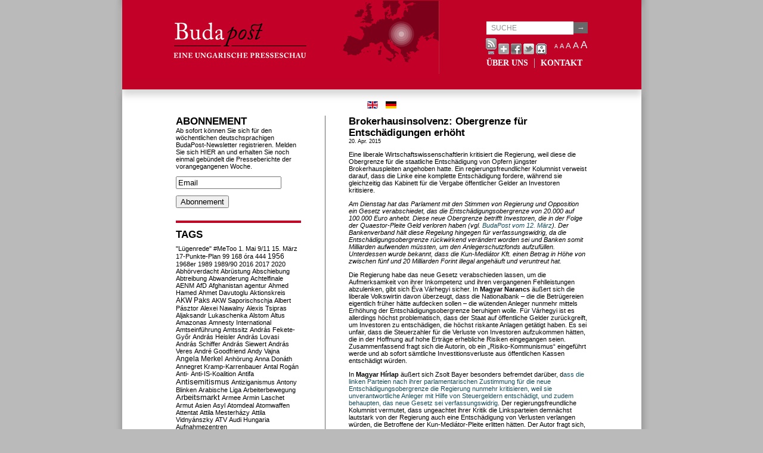

--- FILE ---
content_type: text/html; charset=UTF-8
request_url: https://www.budapost.de/2015/04/brokerhausinsolvenz-schwellenwert-fur-entschadigungen-erhoht/
body_size: 32930
content:
<!DOCTYPE html PUBLIC "-//W3C//DTD XHTML 1.0 Transitional//EN" "http://www.w3.org/TR/xhtml1/DTD/xhtml1-transitional.dtd">
<html xmlns="http://www.w3.org/1999/xhtml">
<head profile="http://gmpg.org/xfn/11">
<meta http-equiv="Content-Type" content="text/html; charset=UTF-8" />
<title>Budapost  &raquo; Brokerhausinsolvenz: Obergrenze für Entschädigungen erhöht</title>
<meta name="generator" content="WordPress 6.9" /> <!-- leave this for stats -->
<link rel="stylesheet" href="https://www.budapost.de/wp-content/themes/center/style.css" type="text/css" media="screen" />
<link rel="stylesheet" href="/wp-content/themes/center/print.css" type="text/css" media="print" />
<link rel="alternate" type="application/rss+xml" title="Budapost RSS Feed" href="https://www.budapost.de/feed/" />
<link rel="pingback" href="" />
<script src="https://www.budapost.de/wp-content/themes/center/js/js_liveclock.js" type="text/javascript"></script>
<script src="/wp-content/themes/center/js/jquery-1.2.6.min.js"></script>
<script src="/wp-content/themes/center/js/jquery.jBrowserBookmark.min.js"></script>
<script src="/wp-content/themes/center/js/typeface-0.15.js"></script>
<script src="/wp-content/themes/center/js/minion_pro_regular.typeface.js"></script>


<!--Plugin WP Missed Schedule 2013.1231.2013 Build 2014-09-13 Active - Tag 6707293c0218e2d8b7aa38d418ffa608-->

<!-- This website is patched against a big problem not solved from WordPress 2.5+ to date -->

<meta name='robots' content='max-image-preview:large' />
<link rel="alternate" title="oEmbed (JSON)" type="application/json+oembed" href="https://www.budapost.de/wp-json/oembed/1.0/embed?url=https%3A%2F%2Fwww.budapost.de%2F2015%2F04%2Fbrokerhausinsolvenz-schwellenwert-fur-entschadigungen-erhoht%2F" />
<link rel="alternate" title="oEmbed (XML)" type="text/xml+oembed" href="https://www.budapost.de/wp-json/oembed/1.0/embed?url=https%3A%2F%2Fwww.budapost.de%2F2015%2F04%2Fbrokerhausinsolvenz-schwellenwert-fur-entschadigungen-erhoht%2F&#038;format=xml" />
<style id='wp-img-auto-sizes-contain-inline-css' type='text/css'>
img:is([sizes=auto i],[sizes^="auto," i]){contain-intrinsic-size:3000px 1500px}
/*# sourceURL=wp-img-auto-sizes-contain-inline-css */
</style>
<style id='wp-emoji-styles-inline-css' type='text/css'>

	img.wp-smiley, img.emoji {
		display: inline !important;
		border: none !important;
		box-shadow: none !important;
		height: 1em !important;
		width: 1em !important;
		margin: 0 0.07em !important;
		vertical-align: -0.1em !important;
		background: none !important;
		padding: 0 !important;
	}
/*# sourceURL=wp-emoji-styles-inline-css */
</style>
<style id='wp-block-library-inline-css' type='text/css'>
:root{--wp-block-synced-color:#7a00df;--wp-block-synced-color--rgb:122,0,223;--wp-bound-block-color:var(--wp-block-synced-color);--wp-editor-canvas-background:#ddd;--wp-admin-theme-color:#007cba;--wp-admin-theme-color--rgb:0,124,186;--wp-admin-theme-color-darker-10:#006ba1;--wp-admin-theme-color-darker-10--rgb:0,107,160.5;--wp-admin-theme-color-darker-20:#005a87;--wp-admin-theme-color-darker-20--rgb:0,90,135;--wp-admin-border-width-focus:2px}@media (min-resolution:192dpi){:root{--wp-admin-border-width-focus:1.5px}}.wp-element-button{cursor:pointer}:root .has-very-light-gray-background-color{background-color:#eee}:root .has-very-dark-gray-background-color{background-color:#313131}:root .has-very-light-gray-color{color:#eee}:root .has-very-dark-gray-color{color:#313131}:root .has-vivid-green-cyan-to-vivid-cyan-blue-gradient-background{background:linear-gradient(135deg,#00d084,#0693e3)}:root .has-purple-crush-gradient-background{background:linear-gradient(135deg,#34e2e4,#4721fb 50%,#ab1dfe)}:root .has-hazy-dawn-gradient-background{background:linear-gradient(135deg,#faaca8,#dad0ec)}:root .has-subdued-olive-gradient-background{background:linear-gradient(135deg,#fafae1,#67a671)}:root .has-atomic-cream-gradient-background{background:linear-gradient(135deg,#fdd79a,#004a59)}:root .has-nightshade-gradient-background{background:linear-gradient(135deg,#330968,#31cdcf)}:root .has-midnight-gradient-background{background:linear-gradient(135deg,#020381,#2874fc)}:root{--wp--preset--font-size--normal:16px;--wp--preset--font-size--huge:42px}.has-regular-font-size{font-size:1em}.has-larger-font-size{font-size:2.625em}.has-normal-font-size{font-size:var(--wp--preset--font-size--normal)}.has-huge-font-size{font-size:var(--wp--preset--font-size--huge)}.has-text-align-center{text-align:center}.has-text-align-left{text-align:left}.has-text-align-right{text-align:right}.has-fit-text{white-space:nowrap!important}#end-resizable-editor-section{display:none}.aligncenter{clear:both}.items-justified-left{justify-content:flex-start}.items-justified-center{justify-content:center}.items-justified-right{justify-content:flex-end}.items-justified-space-between{justify-content:space-between}.screen-reader-text{border:0;clip-path:inset(50%);height:1px;margin:-1px;overflow:hidden;padding:0;position:absolute;width:1px;word-wrap:normal!important}.screen-reader-text:focus{background-color:#ddd;clip-path:none;color:#444;display:block;font-size:1em;height:auto;left:5px;line-height:normal;padding:15px 23px 14px;text-decoration:none;top:5px;width:auto;z-index:100000}html :where(.has-border-color){border-style:solid}html :where([style*=border-top-color]){border-top-style:solid}html :where([style*=border-right-color]){border-right-style:solid}html :where([style*=border-bottom-color]){border-bottom-style:solid}html :where([style*=border-left-color]){border-left-style:solid}html :where([style*=border-width]){border-style:solid}html :where([style*=border-top-width]){border-top-style:solid}html :where([style*=border-right-width]){border-right-style:solid}html :where([style*=border-bottom-width]){border-bottom-style:solid}html :where([style*=border-left-width]){border-left-style:solid}html :where(img[class*=wp-image-]){height:auto;max-width:100%}:where(figure){margin:0 0 1em}html :where(.is-position-sticky){--wp-admin--admin-bar--position-offset:var(--wp-admin--admin-bar--height,0px)}@media screen and (max-width:600px){html :where(.is-position-sticky){--wp-admin--admin-bar--position-offset:0px}}

/*# sourceURL=wp-block-library-inline-css */
</style>
<style id='classic-theme-styles-inline-css' type='text/css'>
/*! This file is auto-generated */
.wp-block-button__link{color:#fff;background-color:#32373c;border-radius:9999px;box-shadow:none;text-decoration:none;padding:calc(.667em + 2px) calc(1.333em + 2px);font-size:1.125em}.wp-block-file__button{background:#32373c;color:#fff;text-decoration:none}
/*# sourceURL=/wp-includes/css/classic-themes.min.css */
</style>
<link rel='stylesheet' id='addthis_all_pages-css' href='https://www.budapost.de/wp-content/plugins/addthis/frontend/build/addthis_wordpress_public.min.css?ver=6.9' type='text/css' media='all' />
<script type="text/javascript" src="https://www.budapost.de/wp-includes/js/jquery/jquery.min.js?ver=3.7.1" id="jquery-core-js"></script>
<script type="text/javascript" src="https://www.budapost.de/wp-includes/js/jquery/jquery-migrate.min.js?ver=3.4.1" id="jquery-migrate-js"></script>
<link rel="https://api.w.org/" href="https://www.budapost.de/wp-json/" /><link rel="alternate" title="JSON" type="application/json" href="https://www.budapost.de/wp-json/wp/v2/posts/5760" /><meta name="generator" content="WordPress 6.9" />
<link rel="canonical" href="https://www.budapost.de/2015/04/brokerhausinsolvenz-schwellenwert-fur-entschadigungen-erhoht/" />
<link rel='shortlink' href='https://www.budapost.de/?p=5760' />
<script type="text/javascript">
//<![CDATA[
function newsletter_check(f) {
    var re = /^([a-zA-Z0-9_\.\-\+])+\@(([a-zA-Z0-9\-]{1,})+\.)+([a-zA-Z0-9]{2,})+$/;
    if (!re.test(f.elements["ne"].value)) {
        alert("The email is not correct");
        return false;
    }
    if (f.elements["ny"] && !f.elements["ny"].checked) {
        alert("You must accept the privacy statement");
        return false;
    }
    return true;
}
//]]></script>
<style type="text/css">
</style>
<script src="https://www.budapost.de/wp-content/plugins/wp-chgfontsize/wp-chgfontsize.js" type="text/javascript"></script>
<script data-cfasync="false" type="text/javascript">if (window.addthis_product === undefined) { window.addthis_product = "wpp"; } if (window.wp_product_version === undefined) { window.wp_product_version = "wpp-6.2.7"; } if (window.addthis_share === undefined) { window.addthis_share = {}; } if (window.addthis_config === undefined) { window.addthis_config = {"data_track_clickback":false,"ignore_server_config":true,"data_ga_property":"UA-44467762-2","data_ga_social":true,"ui_language":"de","ui_atversion":"300","ui_508_compliant":true}; } if (window.addthis_layers === undefined) { window.addthis_layers = {}; } if (window.addthis_layers_tools === undefined) { window.addthis_layers_tools = [{"sharetoolbox":{"numPreferredServices":5,"thirdPartyButtons":true,"services":"facebook_like,tweet,pinterest_pinit,counter","elements":".addthis_inline_share_toolbox_below,.at-below-post"}}]; } else { window.addthis_layers_tools.push({"sharetoolbox":{"numPreferredServices":5,"thirdPartyButtons":true,"services":"facebook_like,tweet,pinterest_pinit,counter","elements":".addthis_inline_share_toolbox_below,.at-below-post"}});  } if (window.addthis_plugin_info === undefined) { window.addthis_plugin_info = {"info_status":"enabled","cms_name":"WordPress","plugin_name":"Share Buttons by AddThis","plugin_version":"6.2.7","plugin_mode":"WordPress","anonymous_profile_id":"wp-04e11cd605588ed6f2a00a0481b1a680","page_info":{"template":"posts","post_type":""},"sharing_enabled_on_post_via_metabox":false}; } 
                    (function() {
                      var first_load_interval_id = setInterval(function () {
                        if (typeof window.addthis !== 'undefined') {
                          window.clearInterval(first_load_interval_id);
                          if (typeof window.addthis_layers !== 'undefined' && Object.getOwnPropertyNames(window.addthis_layers).length > 0) {
                            window.addthis.layers(window.addthis_layers);
                          }
                          if (Array.isArray(window.addthis_layers_tools)) {
                            for (i = 0; i < window.addthis_layers_tools.length; i++) {
                              window.addthis.layers(window.addthis_layers_tools[i]);
                            }
                          }
                        }
                     },1000)
                    }());
                </script> <script data-cfasync="false" type="text/javascript" src="https://s7.addthis.com/js/300/addthis_widget.js#pubid=ra-525281d812f24fd1" async="async"></script><style id="sccss">/* Enter Your Custom CSS Here */

body div#top {
  background-image: none !important;
  background-color: #C10227 ! important;
  height: 150px;
  margin-bottom: 20px;
  width: 871px !important;
  margin-left: 0px !important;
  margin-right: 0px !important;
  display: block;
  -webkit-box-shadow: 0px 10px 10px 0px rgba(204, 204, 204, 0.75);
  -moz-box-shadow:    0px 10px 10px 0px rgba(204, 204, 204, 0.75);
  box-shadow:         0px 10px 10px 0px rgba(204, 204, 204, 0.75);
}

body div#top a {
  color: #ffffff;
}

body div#top form#searchform input#s {
  background-color: #ffffff !important;
}

body div#main {
  margin-top: 0px !important;
}

body div#lsidebar li.widget,
body div#content div.entry {
  border-bottom-color: #C10227 ! important;
}</style></head>
<body>
<div id="wrap">
<div id="top">
    <div id="header">
        <a href="https://www.budapost.de" name="top"><img src="/wp-content/themes/center/images/budapost_de.png" alt="Budapost - A Hungarian Press Review" hspace="0" vspace="0" align="left" width="532" height="134" border="0"></a>
    </div>

    <div id="header_right">

        <form id="searchform" method="get" action="https://www.budapost.de/" >
<input type="text" value="SUCHE" onfocus="if (this.value == 'SUCHE') {this.value = '';}" onblur="if (this.value == '') {this.value = 'SUCHE';}" maxlength="50" name="s" id="s" /><input type="submit" value="→" id="submit" />
</form>
        <div id="top_tools">
          <div id="headicons">
            <div class="addthis_container addthis_toolbox addthis_default_style" addthis:url="http%3A%2F%2Fwww.budapost.de>" addthis:title="Budapost - A Hungarian Press Review">
                <a class="at300b" href="https://www.budapost.de/feed/"><img src="/wp-content/themes/center/images/icon_rss.gif" width="18" height="27" border="0" alt="Entries RSS Feed" /></a>
                <a class="addthis_button_compact"><img src="/wp-content/themes/center/images/sm_plus.gif" width="18" height="18" border="0" alt="Share" /></a>
                <a class="addthis_button_facebook"><img src="/wp-content/themes/center/images/facebook.gif" width="18" height="18" border="0" alt="Send to Facebook" /></a>
                <a class="addthis_button_twitter"><img src="/wp-content/themes/center/images/csirip.png" width="18" height="18" border="0" alt="Tweet This" /></a>
                <a class="at300b" href="/index.php?wptheme=access2"><img src="/wp-content/themes/center/images/icon_acc.gif" width="18" height="18" border="0" alt="Accessible version" /></a>
                <script type="text/javascript" src="http://s7.addthis.com/js/250/addthis_widget.js#username="></script>
            </div>
          </div>
          <div id="headchgfont">
            
<script language="JavaScript" type="text/javascript">
<!--
chgfontsize_element = '';
chgfontsize_min_font_size = 9;
chgfontsize_max_font_size = 17;
chgfontsize_interval_font_size = 2;
chgfontsize_units_font_size = 'px';
chgfontsize_default_font_size = 11;
chgfontsize_units = chgFontSize_getCookie('wp-chgfontsize-units');
if (chgfontsize_units != chgfontsize_units_font_size) {
   chgfontsize_font_size = chgfontsize_default_font_size;
} else {
   chgfontsize_font_size = Number(chgFontSize_getCookie('wp-chgfontsize'));
   if (chgfontsize_font_size == null) { chgfontsize_font_size = chgfontsize_default_font_size; }
}
chgFontSize_display('', '', 'on', '');
chgFontSize();
//-->
</script>
          </div>
        </div>

        <div id="clock"><script type="text/javascript">showdate();</script></div>

        <div id="nav">
            <ul class="nav typeface-js">
                                <li class="page_item page-item-2"><a href="/about/" title="Über uns">ÜBER UNS</a></li>
                <li class="page_item page-item-11"><a href="/contact/" title="Kontakt">KONTAKT</a></li>
            </ul>
        </div>
    </div>
</div>

<div class="mod-languages">
  <ul class="lang-inline">
    <li class="lang-active" dir="ltr">
      <a href="http://budapost.eu/">
        <img src="/wp-content/themes/center/images/en.gif" alt="English(GB)" title="English (GB)">
      </a>
    </li>
    <li class="" dir="ltr">
        <img src="/wp-content/themes/center/images/de.gif" alt="Deutsch (DE)" title="Deutsch (DE)">
    </li>
  </ul>
</div>

<div id="main">
<div id="content"> 

			<div class="entry">
		<div class="post" id="post-5760">
			<h2><a href="https://www.budapost.de/2015/04/brokerhausinsolvenz-schwellenwert-fur-entschadigungen-erhoht/" rel="bookmark" title="Permanent Link: Brokerhausinsolvenz: Obergrenze für Entschädigungen erhöht">Brokerhausinsolvenz: Obergrenze für Entschädigungen erhöht</a></h2>
<small>20. Apr. 2015 </small>
		
				<div class="at-above-post addthis_tool" data-url="https://www.budapost.de/2015/04/brokerhausinsolvenz-schwellenwert-fur-entschadigungen-erhoht/"></div><p>Eine liberale Wirtschaftswissenschaftlerin kritisiert die Regierung, weil diese die Obergrenze für die staatliche Entschädigung von Opfern jüngster Brokerhauspleiten angehoben hatte. Ein regierungsfreundlicher Kolumnist verweist darauf, dass die Linke eine komplette Entschädigung fordere, während sie gleichzeitig das Kabinett für die Vergabe öffentlicher Gelder an Investoren kritisiere.<span id="more-5760"></span></p>
<p><em>Am Dienstag hat das Parlament mit den Stimmen von Regierung und Opposition ein Gesetz verabschiedet, das die Entschädigungsobergrenze von 20.000 auf 100.000 Euro anhebt. Diese neue Obergrenze betrifft Investoren, die in der Folge der Quaestor-Pleite Geld verloren haben (vgl. <a title="Drittes Brokerhaus binnen acht Tagen pleite" href="http://www.budapost.de/2015/03/drittes-brokerhaus-binnen-acht-tagen-pleite/" target="_blank">BudaPost vom 12. März</a>). Der Bankenverband hält diese Regelung hingegen für verfassungswidrig, da die Entschädigungsobergrenze rückwirkend verändert worden sei und Banken somit Milliarden aufwenden müssten, um den Anlegerschutzfonds aufzufüllen. Unterdessen wurde bekannt, dass die Kun-Mediátor Kft. einen Betrag in Höhe von zwischen fünf und 20 Milliarden Forint illegal angehäuft und veruntreut hat.</em></p>
<p>Die Regierung habe das neue Gesetz verabschieden lassen, um die Aufmerksamkeit von ihrer Inkompetenz und ihren vergangenen Fehlleistungen abzulenken, gibt sich Éva Várhegyi sicher. In <strong>Magyar Narancs</strong> äußert sich die liberale Volkswirtin davon überzeugt, dass die Nationalbank – die die Betrügereien eigentlich früher hätte aufdecken sollen – die wütenden Anleger nunmehr mittels Erhöhung der Entschädigungsobergrenze beruhigen wolle. Für Várhegyi ist es allerdings höchst problematisch, dass der Staat auf öffentliche Gelder zurückgreift, um Investoren zu entschädigen, die höchst riskante Anlagen getätigt haben. Es sei unfair, dass die Steuerzahler für die Verluste von Investoren aufzukommen hätten, die in der Hoffnung auf hohe Erträge erhebliche Risiken eingegangen seien. Zusammenfassend fragt sich die Autorin, ob ein „Risiko-Kommunismus“ eingeführt werde und ab sofort sämtliche Investitionsverluste aus öffentlichen Kassen entschädigt würden.</p>
<p>In <strong>Magyar Hírlap</strong> äußert sich Zsolt Bayer besonders befremdet darüber, d<a href="http://magyarhirlap.hu/cikk/22725/Karcag" target="_blank">ass die linken Parteien nach ihrer parlamentarischen Zustimmung für die neue Entschädigungsobergrenze die Regierung nunmehr kritisieren, weil sie unverantwortliche Anleger mit Hilfe von Steuergeldern entschädigt, und zudem behaupten, das neue Gesetz sei verfassungswidrig</a>. Der regierungsfreundliche Kolumnist vermutet, dass ungeachtet ihrer Kritik die Linksparteien demnächst lautstark von der Regierung auch eine Entschädigung von Verlusten verlangen würden, die Betroffene der Kun-Mediátor-Pleite erlitten hätten. Der Autor fragt sich, ob die Linke verlangen werde, dass die Verluste vom Regierungschef höchst persönlich ausgeglichen werden sollten, so dass Investoren ohne den Einsatz öffentlicher Gelder gerettet würden. Bayer weist den Vorwurf zurück, dass die Brokerhauspleiten auf die Inkompetenz der Orbán-Regierung zurückzuführen seien. Brokerhäuser und andere Investmentgesellschaften hätten in der Folge von Gesetzesänderungen früherer sozialistisch-liberaler Regierungen jahrelang illegal agieren und massive Betrügereien begehen können, notiert Bayer.</p>
<!-- AddThis Advanced Settings above via filter on the_content --><!-- AddThis Advanced Settings below via filter on the_content --><!-- AddThis Advanced Settings generic via filter on the_content --><!-- AddThis Share Buttons above via filter on the_content --><!-- AddThis Share Buttons below via filter on the_content --><div class="at-below-post addthis_tool" data-url="https://www.budapost.de/2015/04/brokerhausinsolvenz-schwellenwert-fur-entschadigungen-erhoht/"></div><!-- AddThis Share Buttons generic via filter on the_content --><p>Tags: <a href="https://www.budapost.de/tag/entschadigung/" rel="tag">Entschädigung</a>, <a href="https://www.budapost.de/tag/insolvenzen/" rel="tag">Insolvenzen</a>, <a href="https://www.budapost.de/tag/quaestor-pleite/" rel="tag">Quaestor-Pleite</a></p>				
				

			</div>
		</div>
    <!-- div class="entry">
		</div -->

	
	</div>
<div id="sidebar">
<div id="lsidebar">
<ul>
			<li id="newsletterwidget-3" class="widget widget_newsletterwidget"><h2 class="widgettitle">Abonnement</h2>
Ab sofort können Sie sich für den wöchentlichen deutschsprachigen BudaPost-Newsletter registrieren. Melden Sie sich HIER an und erhalten Sie noch einmal gebündelt die Presseberichte der vorangegangenen Woche.<div class="newsletter newsletter-widget"><form action="" onsubmit="return newsletter_check(this)" method="post"><input type="hidden" name="na" value="s"/><input type="hidden" name="nr" value="widget"/><p><input class="newsletter-email" type="text" name="ne" value="Email" onclick="if (this.defaultValue==this.value) this.value=''" onblur="if (this.value=='') this.value=this.defaultValue"/></p><p><input type="submit" value="Abonnement"/></p></form></div></li>
<li id="better-tag-cloud" class="widget widget_nktagcloud"><h2 class="widgettitle">Tags</h2>
<a href='https://www.budapost.de/tag/lugenrede/'  class='tag-link-655 nktagcloud-8' title='3' rel="tag" style='font-size: 8.09pt;'>"Lügenrede"</a>
<a href='https://www.budapost.de/tag/metoo/'  class='tag-link-1928 nktagcloud-8' title='2' rel="tag" style='font-size: 8.04pt;'>#MeToo</a>
<a href='https://www.budapost.de/tag/1-mai/'  class='tag-link-2106 nktagcloud-8' title='1' rel="tag" style='font-size: 8pt;'>1. Mai</a>
<a href='https://www.budapost.de/tag/911/'  class='tag-link-878 nktagcloud-8' title='2' rel="tag" style='font-size: 8.04pt;'>9/11</a>
<a href='https://www.budapost.de/tag/15-marz/'  class='tag-link-1434 nktagcloud-8' title='13' rel="tag" style='font-size: 8.52pt;'>15. März</a>
<a href='https://www.budapost.de/tag/17-punkte-plan/'  class='tag-link-1304 nktagcloud-8' title='1' rel="tag" style='font-size: 8pt;'>17-Punkte-Plan</a>
<a href='https://www.budapost.de/tag/99/'  class='tag-link-2105 nktagcloud-8' title='1' rel="tag" style='font-size: 8pt;'>99</a>
<a href='https://www.budapost.de/tag/168-ora/'  class='tag-link-1939 nktagcloud-8' title='1' rel="tag" style='font-size: 8pt;'>168 óra</a>
<a href='https://www.budapost.de/tag/444/'  class='tag-link-1545 nktagcloud-8' title='1' rel="tag" style='font-size: 8pt;'>444</a>
<a href='https://www.budapost.de/tag/1956/'  class='tag-link-148 nktagcloud-9' title='31' rel="tag" style='font-size: 9.29pt;'>1956</a>
<a href='https://www.budapost.de/tag/1968er/'  class='tag-link-1494 nktagcloud-8' title='1' rel="tag" style='font-size: 8pt;'>1968er</a>
<a href='https://www.budapost.de/tag/1989/'  class='tag-link-765 nktagcloud-8' title='3' rel="tag" style='font-size: 8.09pt;'>1989</a>
<a href='https://www.budapost.de/tag/198990/'  class='tag-link-571 nktagcloud-8' title='1' rel="tag" style='font-size: 8pt;'>1989/90</a>
<a href='https://www.budapost.de/tag/2016/'  class='tag-link-1371 nktagcloud-8' title='3' rel="tag" style='font-size: 8.09pt;'>2016</a>
<a href='https://www.budapost.de/tag/2017/'  class='tag-link-1607 nktagcloud-8' title='1' rel="tag" style='font-size: 8pt;'>2017</a>
<a href='https://www.budapost.de/tag/2020/'  class='tag-link-2075 nktagcloud-8' title='2' rel="tag" style='font-size: 8.04pt;'>2020</a>
<a href='https://www.budapost.de/tag/abhorverdacht/'  class='tag-link-483 nktagcloud-8' title='1' rel="tag" style='font-size: 8pt;'>Abhörverdacht</a>
<a href='https://www.budapost.de/tag/abrustung/'  class='tag-link-1783 nktagcloud-8' title='1' rel="tag" style='font-size: 8pt;'>Abrüstung</a>
<a href='https://www.budapost.de/tag/abschiebung/'  class='tag-link-1193 nktagcloud-8' title='1' rel="tag" style='font-size: 8pt;'>Abschiebung</a>
<a href='https://www.budapost.de/tag/abtreibung/'  class='tag-link-2052 nktagcloud-8' title='3' rel="tag" style='font-size: 8.09pt;'>Abtreibung</a>
<a href='https://www.budapost.de/tag/abwanderung/'  class='tag-link-1099 nktagcloud-8' title='14' rel="tag" style='font-size: 8.56pt;'>Abwanderung</a>
<a href='https://www.budapost.de/tag/achtelfinale/'  class='tag-link-1492 nktagcloud-8' title='1' rel="tag" style='font-size: 8pt;'>Achtelfinale</a>
<a href='https://www.budapost.de/tag/aenm/'  class='tag-link-1390 nktagcloud-8' title='1' rel="tag" style='font-size: 8pt;'>AENM</a>
<a href='https://www.budapost.de/tag/afd/'  class='tag-link-1553 nktagcloud-8' title='4' rel="tag" style='font-size: 8.13pt;'>AfD</a>
<a href='https://www.budapost.de/tag/afghanistan/'  class='tag-link-2096 nktagcloud-8' title='5' rel="tag" style='font-size: 8.17pt;'>Afghanistan</a>
<a href='https://www.budapost.de/tag/agentur/'  class='tag-link-2202 nktagcloud-8' title='1' rel="tag" style='font-size: 8pt;'>agentur</a>
<a href='https://www.budapost.de/tag/ahmed-hamed/'  class='tag-link-1591 nktagcloud-8' title='2' rel="tag" style='font-size: 8.04pt;'>Ahmed Hamed</a>
<a href='https://www.budapost.de/tag/ahmet-davutoglu/'  class='tag-link-1044 nktagcloud-8' title='1' rel="tag" style='font-size: 8pt;'>Ahmet Davutoglu</a>
<a href='https://www.budapost.de/tag/aktionskreis/'  class='tag-link-1696 nktagcloud-8' title='1' rel="tag" style='font-size: 8pt;'>Aktionskreis</a>
<a href='https://www.budapost.de/tag/paks/'  class='tag-link-352 nktagcloud-8' title='22' rel="tag" style='font-size: 8.9pt;'>AKW Paks</a>
<a href='https://www.budapost.de/tag/akw-saporischschja/'  class='tag-link-2178 nktagcloud-8' title='1' rel="tag" style='font-size: 8pt;'>AKW Saporischschja</a>
<a href='https://www.budapost.de/tag/albert-pasztor/'  class='tag-link-786 nktagcloud-8' title='4' rel="tag" style='font-size: 8.13pt;'>Albert Pásztor</a>
<a href='https://www.budapost.de/tag/alexei-nawalny/'  class='tag-link-2038 nktagcloud-8' title='4' rel="tag" style='font-size: 8.13pt;'>Alexei Nawalny</a>
<a href='https://www.budapost.de/tag/alexis-tsipras/'  class='tag-link-1254 nktagcloud-8' title='1' rel="tag" style='font-size: 8pt;'>Alexis Tsipras</a>
<a href='https://www.budapost.de/tag/aljaksandr-lukaschenka/'  class='tag-link-2028 nktagcloud-8' title='2' rel="tag" style='font-size: 8.04pt;'>Aljaksandr Lukaschenka</a>
<a href='https://www.budapost.de/tag/alstom/'  class='tag-link-1464 nktagcloud-8' title='1' rel="tag" style='font-size: 8pt;'>Alstom</a>
<a href='https://www.budapost.de/tag/altus/'  class='tag-link-1124 nktagcloud-8' title='1' rel="tag" style='font-size: 8pt;'>Altus</a>
<a href='https://www.budapost.de/tag/amazonas/'  class='tag-link-1934 nktagcloud-8' title='1' rel="tag" style='font-size: 8pt;'>Amazonas</a>
<a href='https://www.budapost.de/tag/amnesty-international/'  class='tag-link-1293 nktagcloud-8' title='1' rel="tag" style='font-size: 8pt;'>Amnesty International</a>
<a href='https://www.budapost.de/tag/amtseinfuhrung/'  class='tag-link-725 nktagcloud-8' title='1' rel="tag" style='font-size: 8pt;'>Amtseinführung</a>
<a href='https://www.budapost.de/tag/amtssitz/'  class='tag-link-1844 nktagcloud-8' title='1' rel="tag" style='font-size: 8pt;'>Amtssitz</a>
<a href='https://www.budapost.de/tag/andras-fekete-gyor/'  class='tag-link-2079 nktagcloud-8' title='3' rel="tag" style='font-size: 8.09pt;'>András Fekete-Győr</a>
<a href='https://www.budapost.de/tag/andras-heisler/'  class='tag-link-1564 nktagcloud-8' title='3' rel="tag" style='font-size: 8.09pt;'>András Heisler</a>
<a href='https://www.budapost.de/tag/andras-lovasi/'  class='tag-link-1913 nktagcloud-8' title='2' rel="tag" style='font-size: 8.04pt;'>András Lovasi</a>
<a href='https://www.budapost.de/tag/andras-schiffer/'  class='tag-link-1475 nktagcloud-8' title='3' rel="tag" style='font-size: 8.09pt;'>András Schiffer</a>
<a href='https://www.budapost.de/tag/andras-siewert/'  class='tag-link-1755 nktagcloud-8' title='2' rel="tag" style='font-size: 8.04pt;'>András Siewert</a>
<a href='https://www.budapost.de/tag/andras-veres/'  class='tag-link-1698 nktagcloud-8' title='1' rel="tag" style='font-size: 8pt;'>András Veres</a>
<a href='https://www.budapost.de/tag/andre-goodfriend/'  class='tag-link-931 nktagcloud-8' title='5' rel="tag" style='font-size: 8.17pt;'>André Goodfriend</a>
<a href='https://www.budapost.de/tag/andy-vajna/'  class='tag-link-1298 nktagcloud-8' title='2' rel="tag" style='font-size: 8.04pt;'>Andy Vajna</a>
<a href='https://www.budapost.de/tag/angela-merkel/'  class='tag-link-723 nktagcloud-9' title='33' rel="tag" style='font-size: 9.37pt;'>Angela Merkel</a>
<a href='https://www.budapost.de/tag/anhorung/'  class='tag-link-901 nktagcloud-8' title='1' rel="tag" style='font-size: 8pt;'>Anhörung</a>
<a href='https://www.budapost.de/tag/anna-donath/'  class='tag-link-1926 nktagcloud-8' title='1' rel="tag" style='font-size: 8pt;'>Anna Donáth</a>
<a href='https://www.budapost.de/tag/annegret-kramp-karrenbauer/'  class='tag-link-1842 nktagcloud-8' title='1' rel="tag" style='font-size: 8pt;'>Annegret Kramp-Karrenbauer</a>
<a href='https://www.budapost.de/tag/antal-rogan/'  class='tag-link-404 nktagcloud-8' title='4' rel="tag" style='font-size: 8.13pt;'>Antal Rogán</a>
<a href='https://www.budapost.de/tag/anti/'  class='tag-link-1741 nktagcloud-8' title='1' rel="tag" style='font-size: 8pt;'>Anti-</a>
<a href='https://www.budapost.de/tag/anti-is-koalition/'  class='tag-link-1063 nktagcloud-8' title='4' rel="tag" style='font-size: 8.13pt;'>Anti-IS-Koalition</a>
<a href='https://www.budapost.de/tag/antifa/'  class='tag-link-2245 nktagcloud-8' title='1' rel="tag" style='font-size: 8pt;'>Antifa</a>
<a href='https://www.budapost.de/tag/antisemitismus/'  class='tag-link-484 nktagcloud-9' title='41' rel="tag" style='font-size: 9.72pt;'>Antisemitismus</a>
<a href='https://www.budapost.de/tag/antiziganismus/'  class='tag-link-985 nktagcloud-8' title='6' rel="tag" style='font-size: 8.21pt;'>Antiziganismus</a>
<a href='https://www.budapost.de/tag/antony-blinken/'  class='tag-link-2062 nktagcloud-8' title='2' rel="tag" style='font-size: 8.04pt;'>Antony Blinken</a>
<a href='https://www.budapost.de/tag/arabische-liga/'  class='tag-link-1862 nktagcloud-8' title='1' rel="tag" style='font-size: 8pt;'>Arabische Liga</a>
<a href='https://www.budapost.de/tag/arbeiterbewegung/'  class='tag-link-2107 nktagcloud-8' title='1' rel="tag" style='font-size: 8pt;'>Arbeiterbewegung</a>
<a href='https://www.budapost.de/tag/arbeitsmarkt/'  class='tag-link-1224 nktagcloud-9' title='34' rel="tag" style='font-size: 9.42pt;'>Arbeitsmarkt</a>
<a href='https://www.budapost.de/tag/armee/'  class='tag-link-1273 nktagcloud-8' title='3' rel="tag" style='font-size: 8.09pt;'>Armee</a>
<a href='https://www.budapost.de/tag/armin-laschet/'  class='tag-link-2080 nktagcloud-8' title='1' rel="tag" style='font-size: 8pt;'>Armin Laschet</a>
<a href='https://www.budapost.de/tag/armut/'  class='tag-link-696 nktagcloud-8' title='11' rel="tag" style='font-size: 8.43pt;'>Armut</a>
<a href='https://www.budapost.de/tag/asien/'  class='tag-link-2253 nktagcloud-8' title='1' rel="tag" style='font-size: 8pt;'>Asien</a>
<a href='https://www.budapost.de/tag/asyl/'  class='tag-link-1020 nktagcloud-8' title='8' rel="tag" style='font-size: 8.3pt;'>Asyl</a>
<a href='https://www.budapost.de/tag/atomdeal/'  class='tag-link-593 nktagcloud-8' title='11' rel="tag" style='font-size: 8.43pt;'>Atomdeal</a>
<a href='https://www.budapost.de/tag/atomwaffen/'  class='tag-link-2174 nktagcloud-8' title='1' rel="tag" style='font-size: 8pt;'>Atomwaffen</a>
<a href='https://www.budapost.de/tag/attentat/'  class='tag-link-988 nktagcloud-8' title='8' rel="tag" style='font-size: 8.3pt;'>Attentat</a>
<a href='https://www.budapost.de/tag/attila-mesterhazy/'  class='tag-link-511 nktagcloud-8' title='11' rel="tag" style='font-size: 8.43pt;'>Attila Mesterházy</a>
<a href='https://www.budapost.de/tag/attila-vidnyanszky/'  class='tag-link-2039 nktagcloud-8' title='1' rel="tag" style='font-size: 8pt;'>Attila Vidnyánszky</a>
<a href='https://www.budapost.de/tag/atv/'  class='tag-link-2101 nktagcloud-8' title='1' rel="tag" style='font-size: 8pt;'>ATV</a>
<a href='https://www.budapost.de/tag/audi-hungaria/'  class='tag-link-1284 nktagcloud-8' title='3' rel="tag" style='font-size: 8.09pt;'>Audi Hungaria</a>
<a href='https://www.budapost.de/tag/aufnahmezentren/'  class='tag-link-1245 nktagcloud-8' title='1' rel="tag" style='font-size: 8pt;'>Aufnahmezentren</a>
<a href='https://www.budapost.de/tag/auftragsvergabeverfahren/'  class='tag-link-1325 nktagcloud-8' title='1' rel="tag" style='font-size: 8pt;'>Auftragsvergabeverfahren</a>
<a href='https://www.budapost.de/tag/auslandsungarn/'  class='tag-link-535 nktagcloud-9' title='38' rel="tag" style='font-size: 9.59pt;'>Auslandsungarn</a>
<a href='https://www.budapost.de/tag/auslander/'  class='tag-link-2251 nktagcloud-8' title='1' rel="tag" style='font-size: 8pt;'>Ausländer</a>
<a href='https://www.budapost.de/tag/ausschreitungen/'  class='tag-link-2077 nktagcloud-8' title='4' rel="tag" style='font-size: 8.13pt;'>Ausschreitungen</a>
<a href='https://www.budapost.de/tag/auswanderung/'  class='tag-link-848 nktagcloud-8' title='2' rel="tag" style='font-size: 8.04pt;'>Auswanderung</a>
<a href='https://www.budapost.de/tag/autoindustrie/'  class='tag-link-1311 nktagcloud-8' title='7' rel="tag" style='font-size: 8.26pt;'>Autoindustrie</a>
<a href='https://www.budapost.de/tag/autonomie/'  class='tag-link-731 nktagcloud-8' title='7' rel="tag" style='font-size: 8.26pt;'>Autonomie</a>
<a href='https://www.budapost.de/tag/ausenpolitik/'  class='tag-link-863 nktagcloud-9' title='37' rel="tag" style='font-size: 9.55pt;'>Außenpolitik</a>
<a href='https://www.budapost.de/tag/baja/'  class='tag-link-406 nktagcloud-8' title='2' rel="tag" style='font-size: 8.04pt;'>Baja</a>
<a href='https://www.budapost.de/tag/balkan/'  class='tag-link-1787 nktagcloud-8' title='3' rel="tag" style='font-size: 8.09pt;'>Balkan</a>
<a href='https://www.budapost.de/tag/banken/'  class='tag-link-883 nktagcloud-8' title='4' rel="tag" style='font-size: 8.13pt;'>Banken</a>
<a href='https://www.budapost.de/tag/barack-obama/'  class='tag-link-750 nktagcloud-8' title='5' rel="tag" style='font-size: 8.17pt;'>Barack Obama</a>
<a href='https://www.budapost.de/tag/barcelona/'  class='tag-link-1694 nktagcloud-8' title='1' rel="tag" style='font-size: 8pt;'>Barcelona</a>
<a href='https://www.budapost.de/tag/barvergutungen/'  class='tag-link-1093 nktagcloud-8' title='1' rel="tag" style='font-size: 8pt;'>Barvergütungen</a>
<a href='https://www.budapost.de/tag/bausektor/'  class='tag-link-1887 nktagcloud-8' title='1' rel="tag" style='font-size: 8pt;'>Bausektor</a>
<a href='https://www.budapost.de/tag/bausparsubvention/'  class='tag-link-1822 nktagcloud-8' title='1' rel="tag" style='font-size: 8pt;'>Bausparsubvention</a>
<a href='https://www.budapost.de/tag/bayerische-landtagswahl/'  class='tag-link-1821 nktagcloud-8' title='2' rel="tag" style='font-size: 8.04pt;'>Bayerische Landtagswahl</a>
<a href='https://www.budapost.de/tag/bayernlb/'  class='tag-link-822 nktagcloud-8' title='1' rel="tag" style='font-size: 8pt;'>BayernLB</a>
<a href='https://www.budapost.de/tag/beerdigung/'  class='tag-link-1317 nktagcloud-8' title='1' rel="tag" style='font-size: 8pt;'>Beerdigung</a>
<a href='https://www.budapost.de/tag/befragung/'  class='tag-link-2219 nktagcloud-8' title='1' rel="tag" style='font-size: 8pt;'>Befragung</a>
<a href='https://www.budapost.de/tag/belarus/'  class='tag-link-2026 nktagcloud-8' title='4' rel="tag" style='font-size: 8.13pt;'>Belarus</a>
<a href='https://www.budapost.de/tag/benachteiligung/'  class='tag-link-1611 nktagcloud-8' title='1' rel="tag" style='font-size: 8pt;'>Benachteiligung</a>
<a href='https://www.budapost.de/tag/benedek-javor/'  class='tag-link-1954 nktagcloud-8' title='1' rel="tag" style='font-size: 8pt;'>Benedek Jávor</a>
<a href='https://www.budapost.de/tag/benefizveranstaltung/'  class='tag-link-574 nktagcloud-8' title='1' rel="tag" style='font-size: 8pt;'>Benefizveranstaltung</a>
<a href='https://www.budapost.de/tag/benjamin-netanjahu/'  class='tag-link-1688 nktagcloud-8' title='5' rel="tag" style='font-size: 8.17pt;'>Benjamin Netanjahu</a>
<a href='https://www.budapost.de/tag/benzinpreis/'  class='tag-link-2169 nktagcloud-8' title='6' rel="tag" style='font-size: 8.21pt;'>Benzinpreis</a>
<a href='https://www.budapost.de/tag/berlin/'  class='tag-link-1600 nktagcloud-8' title='1' rel="tag" style='font-size: 8pt;'>Berlin</a>
<a href='https://www.budapost.de/tag/bernadett-szell/'  class='tag-link-1806 nktagcloud-8' title='1' rel="tag" style='font-size: 8pt;'>Bernadett Széll</a>
<a href='https://www.budapost.de/tag/bernard-henri-levy/'  class='tag-link-1886 nktagcloud-8' title='1' rel="tag" style='font-size: 8pt;'>Bernard-Henri Lévy</a>
<a href='https://www.budapost.de/tag/bertelsmann/'  class='tag-link-1026 nktagcloud-8' title='1' rel="tag" style='font-size: 8pt;'>Bertelsmann</a>
<a href='https://www.budapost.de/tag/besatzung/'  class='tag-link-1872 nktagcloud-8' title='1' rel="tag" style='font-size: 8pt;'>Besatzung</a>
<a href='https://www.budapost.de/tag/beschaftigungsprogramme/'  class='tag-link-1137 nktagcloud-8' title='2' rel="tag" style='font-size: 8.04pt;'>Beschäftigungsprogramme</a>
<a href='https://www.budapost.de/tag/besetzung/'  class='tag-link-1875 nktagcloud-8' title='2' rel="tag" style='font-size: 8.04pt;'>Besetzung</a>
<a href='https://www.budapost.de/tag/bethlen-peyer-pakt/'  class='tag-link-705 nktagcloud-8' title='1' rel="tag" style='font-size: 8pt;'>Bethlen-Peyer-Pakt</a>
<a href='https://www.budapost.de/tag/betrug/'  class='tag-link-1050 nktagcloud-8' title='2' rel="tag" style='font-size: 8.04pt;'>Betrug</a>
<a href='https://www.budapost.de/tag/bevolkerungsruckgang/'  class='tag-link-1243 nktagcloud-8' title='15' rel="tag" style='font-size: 8.6pt;'>Bevölkerungsrückgang</a>
<a href='https://www.budapost.de/tag/bilderberg/'  class='tag-link-744 nktagcloud-8' title='1' rel="tag" style='font-size: 8pt;'>Bilderberg</a>
<a href='https://www.budapost.de/tag/bildungssystem/'  class='tag-link-1413 nktagcloud-11' title='75' rel="tag" style='font-size: 11.18pt;'>Bildungssystem</a>
<a href='https://www.budapost.de/tag/bill-clinton/'  class='tag-link-894 nktagcloud-8' title='3' rel="tag" style='font-size: 8.09pt;'>Bill Clinton</a>
<a href='https://www.budapost.de/tag/billigdarlehen/'  class='tag-link-661 nktagcloud-8' title='1' rel="tag" style='font-size: 8pt;'>Billigdarlehen</a>
<a href='https://www.budapost.de/tag/binnennachfrage/'  class='tag-link-738 nktagcloud-8' title='1' rel="tag" style='font-size: 8pt;'>Binnennachfrage</a>
<a href='https://www.budapost.de/tag/bip/'  class='tag-link-496 nktagcloud-10' title='52' rel="tag" style='font-size: 10.19pt;'>BIP</a>
<a href='https://www.budapost.de/tag/bkk/'  class='tag-link-2023 nktagcloud-8' title='1' rel="tag" style='font-size: 8pt;'>BKK</a>
<a href='https://www.budapost.de/tag/black-lives-matter/'  class='tag-link-2016 nktagcloud-8' title='5' rel="tag" style='font-size: 8.17pt;'>Black Lives Matter</a>
<a href='https://www.budapost.de/tag/blanka-nagy/'  class='tag-link-1858 nktagcloud-8' title='2' rel="tag" style='font-size: 8.04pt;'>Blanka Nagy</a>
<a href='https://www.budapost.de/tag/blogger/'  class='tag-link-910 nktagcloud-8' title='1' rel="tag" style='font-size: 8pt;'>Blogger</a>
<a href='https://www.budapost.de/tag/bmw/'  class='tag-link-1797 nktagcloud-8' title='1' rel="tag" style='font-size: 8pt;'>BMW</a>
<a href='https://www.budapost.de/tag/bodenmafia/'  class='tag-link-2260 nktagcloud-8' title='1' rel="tag" style='font-size: 8pt;'>Bodenmafia</a>
<a href='https://www.budapost.de/tag/bokros-paket/'  class='tag-link-1202 nktagcloud-8' title='1' rel="tag" style='font-size: 8pt;'>Bokros-Paket</a>
<a href='https://www.budapost.de/tag/bolschewismus/'  class='tag-link-2017 nktagcloud-8' title='1' rel="tag" style='font-size: 8pt;'>Bolschewismus</a>
<a href='https://www.budapost.de/tag/bootsungluck/'  class='tag-link-1900 nktagcloud-8' title='1' rel="tag" style='font-size: 8pt;'>Bootsunglück</a>
<a href='https://www.budapost.de/tag/boris-johnson/'  class='tag-link-2109 nktagcloud-8' title='1' rel="tag" style='font-size: 8pt;'>Boris Johnson</a>
<a href='https://www.budapost.de/tag/boris-nemzow/'  class='tag-link-1046 nktagcloud-8' title='1' rel="tag" style='font-size: 8pt;'>Boris Nemzow</a>
<a href='https://www.budapost.de/tag/borsod-6/'  class='tag-link-2047 nktagcloud-8' title='2' rel="tag" style='font-size: 8.04pt;'>Borsod 6</a>
<a href='https://www.budapost.de/tag/bosnien-herzegowina/'  class='tag-link-2164 nktagcloud-8' title='1' rel="tag" style='font-size: 8pt;'>Bosnien-Herzegowina</a>
<a href='https://www.budapost.de/tag/boulevard/'  class='tag-link-760 nktagcloud-8' title='1' rel="tag" style='font-size: 8pt;'>Boulevard</a>
<a href='https://www.budapost.de/tag/boykott/'  class='tag-link-637 nktagcloud-8' title='2' rel="tag" style='font-size: 8.04pt;'>Boykott</a>
<a href='https://www.budapost.de/tag/braindrain/'  class='tag-link-1227 nktagcloud-8' title='4' rel="tag" style='font-size: 8.13pt;'>Braindrain</a>
<a href='https://www.budapost.de/tag/brand/'  class='tag-link-1889 nktagcloud-8' title='1' rel="tag" style='font-size: 8pt;'>Brand</a>
<a href='https://www.budapost.de/tag/bratislava/'  class='tag-link-1562 nktagcloud-8' title='1' rel="tag" style='font-size: 8pt;'>Bratislava</a>
<a href='https://www.budapost.de/tag/brexit/'  class='tag-link-1548 nktagcloud-9' title='25' rel="tag" style='font-size: 9.03pt;'>Brexit</a>
<a href='https://www.budapost.de/tag/buchhandel/'  class='tag-link-1630 nktagcloud-8' title='1' rel="tag" style='font-size: 8pt;'>Buchhandel</a>
<a href='https://www.budapost.de/tag/buda-cash/'  class='tag-link-1049 nktagcloud-8' title='2' rel="tag" style='font-size: 8.04pt;'>Buda-Cash</a>
<a href='https://www.budapost.de/tag/budapest/'  class='tag-link-191 nktagcloud-10' title='61' rel="tag" style='font-size: 10.58pt;'>Budapest</a>
<a href='https://www.budapost.de/tag/budapest-pride/'  class='tag-link-788 nktagcloud-8' title='15' rel="tag" style='font-size: 8.6pt;'>Budapest Pride</a>
<a href='https://www.budapost.de/tag/bulgarien/'  class='tag-link-2211 nktagcloud-8' title='2' rel="tag" style='font-size: 8.04pt;'>Bulgarien</a>
<a href='https://www.budapost.de/tag/bundestagswahl/'  class='tag-link-1659 nktagcloud-8' title='6' rel="tag" style='font-size: 8.21pt;'>Bundestagswahl</a>
<a href='https://www.budapost.de/tag/burgberg/'  class='tag-link-1846 nktagcloud-8' title='2' rel="tag" style='font-size: 8.04pt;'>Burgberg</a>
<a href='https://www.budapost.de/tag/balint-homan/'  class='tag-link-1345 nktagcloud-8' title='4' rel="tag" style='font-size: 8.13pt;'>Bálint Hóman</a>
<a href='https://www.budapost.de/tag/bela-biszku/'  class='tag-link-730 nktagcloud-8' title='8' rel="tag" style='font-size: 8.3pt;'>Béla Biszku</a>
<a href='https://www.budapost.de/tag/bela-kovacs/'  class='tag-link-733 nktagcloud-8' title='5' rel="tag" style='font-size: 8.17pt;'>Béla Kovács</a>
<a href='https://www.budapost.de/tag/bela-marko/'  class='tag-link-1181 nktagcloud-8' title='1' rel="tag" style='font-size: 8pt;'>Béla Markó</a>
<a href='https://www.budapost.de/tag/bundnis/'  class='tag-link-1851 nktagcloud-8' title='8' rel="tag" style='font-size: 8.3pt;'>Bündnis</a>
<a href='https://www.budapost.de/tag/calais/'  class='tag-link-1574 nktagcloud-8' title='1' rel="tag" style='font-size: 8pt;'>Calais</a>
<a href='https://www.budapost.de/tag/cannon-hinnant/'  class='tag-link-2030 nktagcloud-8' title='1' rel="tag" style='font-size: 8pt;'>Cannon Hinnant</a>
<a href='https://www.budapost.de/tag/carl-schmitt/'  class='tag-link-1985 nktagcloud-8' title='1' rel="tag" style='font-size: 8pt;'>Carl Schmitt</a>
<a href='https://www.budapost.de/tag/cdu/'  class='tag-link-2081 nktagcloud-8' title='2' rel="tag" style='font-size: 8.04pt;'>CDU</a>
<a href='https://www.budapost.de/tag/central-european-university-ceu/'  class='tag-link-1633 nktagcloud-9' title='32' rel="tag" style='font-size: 9.33pt;'>Central European University (CEU)</a>
<a href='https://www.budapost.de/tag/ceta/'  class='tag-link-1017 nktagcloud-8' title='1' rel="tag" style='font-size: 8pt;'>CETA</a>
<a href='https://www.budapost.de/tag/chanukka/'  class='tag-link-1613 nktagcloud-8' title='1' rel="tag" style='font-size: 8pt;'>Chanukka</a>
<a href='https://www.budapost.de/tag/charlie-hebdo/'  class='tag-link-987 nktagcloud-8' title='2' rel="tag" style='font-size: 8.04pt;'>Charlie Hebdo</a>
<a href='https://www.budapost.de/tag/charlottesville/'  class='tag-link-1695 nktagcloud-8' title='1' rel="tag" style='font-size: 8pt;'>Charlottesville</a>
<a href='https://www.budapost.de/tag/chemnitz/'  class='tag-link-1810 nktagcloud-8' title='2' rel="tag" style='font-size: 8.04pt;'>Chemnitz</a>
<a href='https://www.budapost.de/tag/china/'  class='tag-link-70 nktagcloud-8' title='20' rel="tag" style='font-size: 8.82pt;'>China</a>
<a href='https://www.budapost.de/tag/christchurch/'  class='tag-link-1871 nktagcloud-8' title='2' rel="tag" style='font-size: 8.04pt;'>Christchurch</a>
<a href='https://www.budapost.de/tag/christdemokratie/'  class='tag-link-1790 nktagcloud-8' title='7' rel="tag" style='font-size: 8.26pt;'>Christdemokratie</a>
<a href='https://www.budapost.de/tag/christentum/'  class='tag-link-700 nktagcloud-8' title='21' rel="tag" style='font-size: 8.86pt;'>Christentum</a>
<a href='https://www.budapost.de/tag/christian-kern/'  class='tag-link-1474 nktagcloud-8' title='2' rel="tag" style='font-size: 8.04pt;'>Christian Kern</a>
<a href='https://www.budapost.de/tag/christlich-demokratische-internationale/'  class='tag-link-2133 nktagcloud-8' title='1' rel="tag" style='font-size: 8pt;'>Christlich-Demokratische Internationale</a>
<a href='https://www.budapost.de/tag/christliche-freiheit/'  class='tag-link-1912 nktagcloud-8' title='4' rel="tag" style='font-size: 8.13pt;'>Christliche Freiheit</a>
<a href='https://www.budapost.de/tag/christoph-schonborn/'  class='tag-link-1560 nktagcloud-8' title='1' rel="tag" style='font-size: 8pt;'>Christoph Schönborn</a>
<a href='https://www.budapost.de/tag/cia/'  class='tag-link-960 nktagcloud-8' title='1' rel="tag" style='font-size: 8pt;'>CIA</a>
<a href='https://www.budapost.de/tag/coca-cola/'  class='tag-link-1915 nktagcloud-8' title='2' rel="tag" style='font-size: 8.04pt;'>Coca-Cola</a>
<a href='https://www.budapost.de/tag/colleen-bell/'  class='tag-link-955 nktagcloud-8' title='4' rel="tag" style='font-size: 8.13pt;'>Colleen Bell</a>
<a href='https://www.budapost.de/tag/comingout/'  class='tag-link-791 nktagcloud-8' title='1' rel="tag" style='font-size: 8pt;'>Comingout</a>
<a href='https://www.budapost.de/tag/conchita-wurst/'  class='tag-link-727 nktagcloud-8' title='1' rel="tag" style='font-size: 8pt;'>Conchita Wurst</a>
<a href='https://www.budapost.de/tag/corona/'  class='tag-link-2255 nktagcloud-8' title='1' rel="tag" style='font-size: 8pt;'>corona</a>
<a href='https://www.budapost.de/tag/coronavirus/'  class='tag-link-1968 nktagcloud-14' title='146' rel="tag" style='font-size: 14.23pt;'>Coronavirus</a>
<a href='https://www.budapost.de/tag/corvinus-uni/'  class='tag-link-611 nktagcloud-8' title='1' rel="tag" style='font-size: 8pt;'>Corvinus-Uni</a>
<a href='https://www.budapost.de/tag/cpac/'  class='tag-link-2214 nktagcloud-8' title='5' rel="tag" style='font-size: 8.17pt;'>CPAC</a>
<a href='https://www.budapost.de/tag/crash/'  class='tag-link-1062 nktagcloud-8' title='4' rel="tag" style='font-size: 8.13pt;'>Crash</a>
<a href='https://www.budapost.de/tag/csaba-andras-dezsi/'  class='tag-link-1963 nktagcloud-8' title='1' rel="tag" style='font-size: 8pt;'>Csaba András Dézsi</a>
<a href='https://www.budapost.de/tag/csu/'  class='tag-link-1734 nktagcloud-8' title='3' rel="tag" style='font-size: 8.09pt;'>CSU</a>
<a href='https://www.budapost.de/tag/csiki-sor/'  class='tag-link-1658 nktagcloud-8' title='1' rel="tag" style='font-size: 8pt;'>Csíki Sör</a>
<a href='https://www.budapost.de/tag/dankesgeld/'  class='tag-link-1363 nktagcloud-8' title='2' rel="tag" style='font-size: 8.04pt;'>Dankesgeld</a>
<a href='https://www.budapost.de/tag/datenschutz/'  class='tag-link-1149 nktagcloud-8' title='4' rel="tag" style='font-size: 8.13pt;'>Datenschutz</a>
<a href='https://www.budapost.de/tag/david-b-cornstein/'  class='tag-link-1812 nktagcloud-8' title='3' rel="tag" style='font-size: 8.09pt;'>David B. Cornstein</a>
<a href='https://www.budapost.de/tag/david-cameron/'  class='tag-link-780 nktagcloud-8' title='4' rel="tag" style='font-size: 8.13pt;'>David Cameron</a>
<a href='https://www.budapost.de/tag/david-schwezoff/'  class='tag-link-804 nktagcloud-8' title='1' rel="tag" style='font-size: 8pt;'>David Schwezoff</a>
<a href='https://www.budapost.de/tag/davos/'  class='tag-link-2200 nktagcloud-8' title='1' rel="tag" style='font-size: 8pt;'>Davos</a>
<a href='https://www.budapost.de/tag/debrecen/'  class='tag-link-1798 nktagcloud-8' title='1' rel="tag" style='font-size: 8pt;'>Debrecen</a>
<a href='https://www.budapost.de/tag/defi/'  class='tag-link-2234 nktagcloud-8' title='1' rel="tag" style='font-size: 8pt;'>defi</a>
<a href='https://www.budapost.de/tag/demografie/'  class='tag-link-1863 nktagcloud-8' title='18' rel="tag" style='font-size: 8.73pt;'>Demografie</a>
<a href='https://www.budapost.de/tag/demokratie/'  class='tag-link-597 nktagcloud-10' title='55' rel="tag" style='font-size: 10.32pt;'>Demokratie</a>
<a href='https://www.budapost.de/tag/demokratische-koalition/'  class='tag-link-521 nktagcloud-10' title='53' rel="tag" style='font-size: 10.23pt;'>Demokratische Koalition</a>
<a href='https://www.budapost.de/tag/demonstrationen/'  class='tag-link-965 nktagcloud-9' title='47' rel="tag" style='font-size: 9.98pt;'>Demonstrationen</a>
<a href='https://www.budapost.de/tag/denkfabriken/'  class='tag-link-912 nktagcloud-8' title='1' rel="tag" style='font-size: 8pt;'>Denkfabriken</a>
<a href='https://www.budapost.de/tag/denkmal/'  class='tag-link-1402 nktagcloud-8' title='1' rel="tag" style='font-size: 8pt;'>Denkmal</a>
<a href='https://www.budapost.de/tag/denkmal-fur-den-nationalen-zusammenhalt/'  class='tag-link-2031 nktagcloud-8' title='1' rel="tag" style='font-size: 8pt;'>Denkmal für den nationalen Zusammenhalt</a>
<a href='https://www.budapost.de/tag/dialog/'  class='tag-link-1569 nktagcloud-8' title='2' rel="tag" style='font-size: 8.04pt;'>Dialog</a>
<a href='https://www.budapost.de/tag/digitalisierung/'  class='tag-link-2243 nktagcloud-8' title='1' rel="tag" style='font-size: 8pt;'>Digitalisierung</a>
<a href='https://www.budapost.de/tag/diplomatie/'  class='tag-link-486 nktagcloud-13' title='133' rel="tag" style='font-size: 13.67pt;'>Diplomatie</a>
<a href='https://www.budapost.de/tag/direktmandat/'  class='tag-link-1097 nktagcloud-8' title='1' rel="tag" style='font-size: 8pt;'>Direktmandat</a>
<a href='https://www.budapost.de/tag/diskriminierung/'  class='tag-link-527 nktagcloud-8' title='5' rel="tag" style='font-size: 8.17pt;'>Diskriminierung</a>
<a href='https://www.budapost.de/tag/diaten/'  class='tag-link-503 nktagcloud-8' title='1' rel="tag" style='font-size: 8pt;'>Diäten</a>
<a href='https://www.budapost.de/tag/dokumentation/'  class='tag-link-1937 nktagcloud-8' title='1' rel="tag" style='font-size: 8pt;'>Dokumentation</a>
<a href='https://www.budapost.de/tag/donald-trump/'  class='tag-link-1426 nktagcloud-10' title='58' rel="tag" style='font-size: 10.45pt;'>Donald Trump</a>
<a href='https://www.budapost.de/tag/donald-tusk/'  class='tag-link-870 nktagcloud-8' title='5' rel="tag" style='font-size: 8.17pt;'>Donald Tusk</a>
<a href='https://www.budapost.de/tag/donau/'  class='tag-link-1899 nktagcloud-8' title='1' rel="tag" style='font-size: 8pt;'>Donau</a>
<a href='https://www.budapost.de/tag/doping/'  class='tag-link-1520 nktagcloud-8' title='1' rel="tag" style='font-size: 8pt;'>Doping</a>
<a href='https://www.budapost.de/tag/doppelte-staatsburgerschaft/'  class='tag-link-1817 nktagcloud-8' title='2' rel="tag" style='font-size: 8.04pt;'>Doppelte Staatsbürgerschaft</a>
<a href='https://www.budapost.de/tag/dritter-weltkrieg/'  class='tag-link-2203 nktagcloud-8' title='1' rel="tag" style='font-size: 8pt;'>Dritter Weltkrieg</a>
<a href='https://www.budapost.de/tag/drogenpolitik/'  class='tag-link-891 nktagcloud-8' title='1' rel="tag" style='font-size: 8pt;'>Drogenpolitik</a>
<a href='https://www.budapost.de/tag/drogentestpflicht/'  class='tag-link-958 nktagcloud-8' title='1' rel="tag" style='font-size: 8pt;'>Drogentestpflicht</a>
<a href='https://www.budapost.de/tag/dschihad/'  class='tag-link-880 nktagcloud-8' title='1' rel="tag" style='font-size: 8pt;'>Dschihad</a>
<a href='https://www.budapost.de/tag/dschihadismus/'  class='tag-link-1459 nktagcloud-8' title='2' rel="tag" style='font-size: 8.04pt;'>Dschihadismus</a>
<a href='https://www.budapost.de/tag/dschungel/'  class='tag-link-1575 nktagcloud-8' title='1' rel="tag" style='font-size: 8pt;'>Dschungel</a>
<a href='https://www.budapost.de/tag/dublin-iii-verordnung/'  class='tag-link-1184 nktagcloud-8' title='2' rel="tag" style='font-size: 8.04pt;'>Dublin-III-Verordnung</a>
<a href='https://www.budapost.de/tag/david-vitezy/'  class='tag-link-2250 nktagcloud-8' title='2' rel="tag" style='font-size: 8.04pt;'>Dávid Vitézy</a>
<a href='https://www.budapost.de/tag/e-card/'  class='tag-link-1148 nktagcloud-8' title='1' rel="tag" style='font-size: 8pt;'>E-Card</a>
<a href='https://www.budapost.de/tag/einwanderung/'  class='tag-link-999 nktagcloud-8' title='16' rel="tag" style='font-size: 8.64pt;'>Einwanderung</a>
<a href='https://www.budapost.de/tag/einwanderungsdebatte/'  class='tag-link-1228 nktagcloud-8' title='2' rel="tag" style='font-size: 8.04pt;'>Einwanderungsdebatte</a>
<a href='https://www.budapost.de/tag/einwanderungspolitik/'  class='tag-link-1021 nktagcloud-8' title='2' rel="tag" style='font-size: 8.04pt;'>Einwanderungspolitik</a>
<a href='https://www.budapost.de/tag/einzelhandel/'  class='tag-link-926 nktagcloud-8' title='4' rel="tag" style='font-size: 8.13pt;'>Einzelhandel</a>
<a href='https://www.budapost.de/tag/elisabeth-ii/'  class='tag-link-2179 nktagcloud-8' title='2' rel="tag" style='font-size: 8.04pt;'>Elisabeth II.</a>
<a href='https://www.budapost.de/tag/eliten/'  class='tag-link-1495 nktagcloud-8' title='8' rel="tag" style='font-size: 8.3pt;'>Eliten</a>
<a href='https://www.budapost.de/tag/elte/'  class='tag-link-1648 nktagcloud-8' title='1' rel="tag" style='font-size: 8pt;'>ELTE</a>
<a href='https://www.budapost.de/tag/elod-novak/'  class='tag-link-984 nktagcloud-8' title='2' rel="tag" style='font-size: 8.04pt;'>Előd Novák</a>
<a href='https://www.budapost.de/tag/emmanuel-macron/'  class='tag-link-1671 nktagcloud-8' title='16' rel="tag" style='font-size: 8.64pt;'>Emmanuel Macron</a>
<a href='https://www.budapost.de/tag/endre-ady/'  class='tag-link-1860 nktagcloud-8' title='1' rel="tag" style='font-size: 8pt;'>Endre Ady</a>
<a href='https://www.budapost.de/tag/endre-sagvari/'  class='tag-link-1055 nktagcloud-8' title='1' rel="tag" style='font-size: 8pt;'>Endre Ságvári</a>
<a href='https://www.budapost.de/tag/energiepolitik/'  class='tag-link-778 nktagcloud-9' title='47' rel="tag" style='font-size: 9.98pt;'>Energiepolitik</a>
<a href='https://www.budapost.de/tag/england/'  class='tag-link-2128 nktagcloud-8' title='2' rel="tag" style='font-size: 8.04pt;'>England</a>
<a href='https://www.budapost.de/tag/entradikalisierung/'  class='tag-link-1105 nktagcloud-8' title='1' rel="tag" style='font-size: 8pt;'>Entradikalisierung</a>
<a href='https://www.budapost.de/tag/entschadigung/'  class='tag-link-658 nktagcloud-8' title='6' rel="tag" style='font-size: 8.21pt;'>Entschädigung</a>
<a href='https://www.budapost.de/tag/entwicklung/'  class='tag-link-716 nktagcloud-8' title='1' rel="tag" style='font-size: 8pt;'>Entwicklung</a>
<a href='https://www.budapost.de/tag/erasmus/'  class='tag-link-2193 nktagcloud-8' title='6' rel="tag" style='font-size: 8.21pt;'>Erasmus</a>
<a href='https://www.budapost.de/tag/erbil/'  class='tag-link-1065 nktagcloud-8' title='1' rel="tag" style='font-size: 8pt;'>Erbil</a>
<a href='https://www.budapost.de/tag/ergebnisse/'  class='tag-link-739 nktagcloud-8' title='1' rel="tag" style='font-size: 8pt;'>Ergebnisse</a>
<a href='https://www.budapost.de/tag/erinnerung/'  class='tag-link-518 nktagcloud-9' title='32' rel="tag" style='font-size: 9.33pt;'>Erinnerung</a>
<a href='https://www.budapost.de/tag/erklarung-von-alba-iulia/'  class='tag-link-1823 nktagcloud-8' title='1' rel="tag" style='font-size: 8pt;'>Erklärung von Alba Iulia</a>
<a href='https://www.budapost.de/tag/erste-group/'  class='tag-link-1032 nktagcloud-8' title='1' rel="tag" style='font-size: 8pt;'>ERSTE Group</a>
<a href='https://www.budapost.de/tag/erster-weltkrieg/'  class='tag-link-749 nktagcloud-8' title='4' rel="tag" style='font-size: 8.13pt;'>Erster Weltkrieg</a>
<a href='https://www.budapost.de/tag/establishment/'  class='tag-link-1537 nktagcloud-8' title='1' rel="tag" style='font-size: 8pt;'>Establishment</a>
<a href='https://www.budapost.de/tag/ethnische-homogenitat/'  class='tag-link-1652 nktagcloud-8' title='1' rel="tag" style='font-size: 8pt;'>Ethnische Homogenität</a>
<a href='https://www.budapost.de/tag/eu/'  class='tag-link-1542 nktagcloud-22' title='327' rel="tag" style='font-size: 22pt;'>EU</a>
<a href='https://www.budapost.de/tag/eu-gelder/'  class='tag-link-2188 nktagcloud-8' title='21' rel="tag" style='font-size: 8.86pt;'>EU-Gelder</a>
<a href='https://www.budapost.de/tag/eu-gipfel/'  class='tag-link-2014 nktagcloud-8' title='19' rel="tag" style='font-size: 8.77pt;'>EU-Gipfel</a>
<a href='https://www.budapost.de/tag/eu-kommission/'  class='tag-link-900 nktagcloud-10' title='55' rel="tag" style='font-size: 10.32pt;'>EU-Kommission</a>
<a href='https://www.budapost.de/tag/eu-ratsprasidentschaft/'  class='tag-link-2012 nktagcloud-8' title='7' rel="tag" style='font-size: 8.26pt;'>EU-Ratspräsidentschaft</a>
<a href='https://www.budapost.de/tag/euro/'  class='tag-link-1932 nktagcloud-8' title='7' rel="tag" style='font-size: 8.26pt;'>Euro</a>
<a href='https://www.budapost.de/tag/euro-2020/'  class='tag-link-2115 nktagcloud-8' title='6' rel="tag" style='font-size: 8.21pt;'>EURO 2020</a>
<a href='https://www.budapost.de/tag/eurobonds/'  class='tag-link-1988 nktagcloud-8' title='1' rel="tag" style='font-size: 8pt;'>Eurobonds</a>
<a href='https://www.budapost.de/tag/europa/'  class='tag-link-2166 nktagcloud-8' title='11' rel="tag" style='font-size: 8.43pt;'>Europa</a>
<a href='https://www.budapost.de/tag/europaparlament/'  class='tag-link-1721 nktagcloud-10' title='65' rel="tag" style='font-size: 10.75pt;'>Europaparlament</a>
<a href='https://www.budapost.de/tag/europapolitik/'  class='tag-link-1675 nktagcloud-8' title='11' rel="tag" style='font-size: 8.43pt;'>Europapolitik</a>
<a href='https://www.budapost.de/tag/europawahlen/'  class='tag-link-699 nktagcloud-10' title='64' rel="tag" style='font-size: 10.71pt;'>Europawahlen</a>
<a href='https://www.budapost.de/tag/europaische-integration/'  class='tag-link-1206 nktagcloud-8' title='16' rel="tag" style='font-size: 8.64pt;'>Europäische Integration</a>
<a href='https://www.budapost.de/tag/europaischer-gerichtshof/'  class='tag-link-734 nktagcloud-8' title='14' rel="tag" style='font-size: 8.56pt;'>Europäischer Gerichtshof (EuGH)</a>
<a href='https://www.budapost.de/tag/europaische-volkspartei-evp/'  class='tag-link-1667 nktagcloud-10' title='52' rel="tag" style='font-size: 10.19pt;'>Europäische Volkspartei (EVP)</a>
<a href='https://www.budapost.de/tag/eurozone/'  class='tag-link-627 nktagcloud-8' title='7' rel="tag" style='font-size: 8.26pt;'>Eurozone</a>
<a href='https://www.budapost.de/tag/ex-agent/'  class='tag-link-772 nktagcloud-8' title='1' rel="tag" style='font-size: 8pt;'>Ex-Agent</a>
<a href='https://www.budapost.de/tag/ex-porno-star/'  class='tag-link-559 nktagcloud-8' title='1' rel="tag" style='font-size: 8pt;'>Ex-Porno-Star</a>
<a href='https://www.budapost.de/tag/extremismus/'  class='tag-link-1551 nktagcloud-8' title='7' rel="tag" style='font-size: 8.26pt;'>Extremismus</a>
<a href='https://www.budapost.de/tag/facebook/'  class='tag-link-1818 nktagcloud-8' title='5' rel="tag" style='font-size: 8.17pt;'>Facebook</a>
<a href='https://www.budapost.de/tag/fachkraftemangel/'  class='tag-link-1319 nktagcloud-8' title='3' rel="tag" style='font-size: 8.09pt;'>Fachkräftemangel</a>
<a href='https://www.budapost.de/tag/fake-news/'  class='tag-link-1980 nktagcloud-8' title='7' rel="tag" style='font-size: 8.26pt;'>Fake News</a>
<a href='https://www.budapost.de/tag/falsche-beweise/'  class='tag-link-467 nktagcloud-8' title='1' rel="tag" style='font-size: 8pt;'>falsche Beweise</a>
<a href='https://www.budapost.de/tag/familienpolitik/'  class='tag-link-1353 nktagcloud-9' title='27' rel="tag" style='font-size: 9.12pt;'>Familienpolitik</a>
<a href='https://www.budapost.de/tag/federica-mogherini/'  class='tag-link-871 nktagcloud-8' title='1' rel="tag" style='font-size: 8pt;'>Federica Mogherini</a>
<a href='https://www.budapost.de/tag/felcsut/'  class='tag-link-707 nktagcloud-8' title='3' rel="tag" style='font-size: 8.09pt;'>Felcsút</a>
<a href='https://www.budapost.de/tag/feminismus/'  class='tag-link-2072 nktagcloud-8' title='2' rel="tag" style='font-size: 8.04pt;'>Feminismus</a>
<a href='https://www.budapost.de/tag/ferenc-falus/'  class='tag-link-840 nktagcloud-8' title='3' rel="tag" style='font-size: 8.09pt;'>Ferenc Falus</a>
<a href='https://www.budapost.de/tag/ferenc-gyurcsany/'  class='tag-link-438 nktagcloud-10' title='62' rel="tag" style='font-size: 10.62pt;'>Ferenc Gyurcsány</a>
<a href='https://www.budapost.de/tag/ferenc-krausz/'  class='tag-link-2233 nktagcloud-8' title='1' rel="tag" style='font-size: 8pt;'>Ferenc Krausz</a>
<a href='https://www.budapost.de/tag/ferencvaros/'  class='tag-link-845 nktagcloud-8' title='1' rel="tag" style='font-size: 8pt;'>Ferencváros</a>
<a href='https://www.budapost.de/tag/fidel-castro/'  class='tag-link-1585 nktagcloud-8' title='2' rel="tag" style='font-size: 8.04pt;'>Fidel Castro</a>
<a href='https://www.budapost.de/tag/fidesz/'  class='tag-link-41 nktagcloud-15' title='177' rel="tag" style='font-size: 15.56pt;'>Fidesz</a>
<a href='https://www.budapost.de/tag/fidesz-regierung/'  class='tag-link-2002 nktagcloud-12' title='108' rel="tag" style='font-size: 12.6pt;'>Fidesz-Regierung</a>
<a href='https://www.budapost.de/tag/fidesz-sommeruniversitat/'  class='tag-link-1217 nktagcloud-8' title='22' rel="tag" style='font-size: 8.9pt;'>Fidesz-Sommeruniversität</a>
<a href='https://www.budapost.de/tag/figyelo/'  class='tag-link-1761 nktagcloud-8' title='1' rel="tag" style='font-size: 8pt;'>Figyelő</a>
<a href='https://www.budapost.de/tag/filmindustrie/'  class='tag-link-1651 nktagcloud-8' title='5' rel="tag" style='font-size: 8.17pt;'>Filmindustrie</a>
<a href='https://www.budapost.de/tag/fina/'  class='tag-link-1911 nktagcloud-8' title='1' rel="tag" style='font-size: 8pt;'>FINA</a>
<a href='https://www.budapost.de/tag/financial-times/'  class='tag-link-1843 nktagcloud-8' title='1' rel="tag" style='font-size: 8pt;'>Financial Times</a>
<a href='https://www.budapost.de/tag/finanzkrise/'  class='tag-link-823 nktagcloud-8' title='2' rel="tag" style='font-size: 8.04pt;'>Finanzkrise</a>
<a href='https://www.budapost.de/tag/finnland/'  class='tag-link-2207 nktagcloud-8' title='3' rel="tag" style='font-size: 8.09pt;'>Finnland</a>
<a href='https://www.budapost.de/tag/flughafen/'  class='tag-link-2256 nktagcloud-8' title='1' rel="tag" style='font-size: 8pt;'>Flughafen</a>
<a href='https://www.budapost.de/tag/fluchtlingspolitik/'  class='tag-link-1246 nktagcloud-9' title='38' rel="tag" style='font-size: 9.59pt;'>Flüchtlingspolitik</a>
<a href='https://www.budapost.de/tag/forex-prozesse/'  class='tag-link-864 nktagcloud-8' title='1' rel="tag" style='font-size: 8pt;'>Forex-Prozesse</a>
<a href='https://www.budapost.de/tag/forint/'  class='tag-link-340 nktagcloud-9' title='26' rel="tag" style='font-size: 9.07pt;'>Forint</a>
<a href='https://www.budapost.de/tag/forschung/'  class='tag-link-1524 nktagcloud-8' title='10' rel="tag" style='font-size: 8.39pt;'>Forschung</a>
<a href='https://www.budapost.de/tag/fpo/'  class='tag-link-1291 nktagcloud-8' title='4' rel="tag" style='font-size: 8.13pt;'>FPÖ</a>
<a href='https://www.budapost.de/tag/francis-fukuyama/'  class='tag-link-1777 nktagcloud-8' title='1' rel="tag" style='font-size: 8pt;'>Francis Fukuyama</a>
<a href='https://www.budapost.de/tag/frankreich/'  class='tag-link-2054 nktagcloud-8' title='4' rel="tag" style='font-size: 8.13pt;'>Frankreich</a>
<a href='https://www.budapost.de/tag/frans-timmermans/'  class='tag-link-1905 nktagcloud-8' title='1' rel="tag" style='font-size: 8pt;'>Frans Timmermans</a>
<a href='https://www.budapost.de/tag/frauen/'  class='tag-link-2053 nktagcloud-8' title='5' rel="tag" style='font-size: 8.17pt;'>Frauen</a>
<a href='https://www.budapost.de/tag/frauendebatte/'  class='tag-link-1357 nktagcloud-8' title='3' rel="tag" style='font-size: 8.09pt;'>Frauendebatte</a>
<a href='https://www.budapost.de/tag/freedom-house/'  class='tag-link-243 nktagcloud-8' title='2' rel="tag" style='font-size: 8.04pt;'>Freedom House</a>
<a href='https://www.budapost.de/tag/freihandelsabkommen/'  class='tag-link-1016 nktagcloud-8' title='2' rel="tag" style='font-size: 8.04pt;'>Freihandelsabkommen</a>
<a href='https://www.budapost.de/tag/freimaurer/'  class='tag-link-2013 nktagcloud-8' title='1' rel="tag" style='font-size: 8pt;'>Freimaurer</a>
<a href='https://www.budapost.de/tag/freizugigkeit/'  class='tag-link-1126 nktagcloud-8' title='2' rel="tag" style='font-size: 8.04pt;'>Freizügigkeit</a>
<a href='https://www.budapost.de/tag/fremdenfeindlichkeit/'  class='tag-link-1234 nktagcloud-8' title='2' rel="tag" style='font-size: 8.04pt;'>Fremdenfeindlichkeit</a>
<a href='https://www.budapost.de/tag/fremdwahrungskredite/'  class='tag-link-474 nktagcloud-8' title='19' rel="tag" style='font-size: 8.77pt;'>Fremdwährungskredite</a>
<a href='https://www.budapost.de/tag/fried/'  class='tag-link-2228 nktagcloud-8' title='1' rel="tag" style='font-size: 8pt;'>fried</a>
<a href='https://www.budapost.de/tag/friedenskonferenz/'  class='tag-link-2263 nktagcloud-8' title='1' rel="tag" style='font-size: 8pt;'>Friedenskonferenz</a>
<a href='https://www.budapost.de/tag/friedensmarsch/'  class='tag-link-618 nktagcloud-8' title='7' rel="tag" style='font-size: 8.26pt;'>Friedensmarsch</a>
<a href='https://www.budapost.de/tag/friedrich-merz/'  class='tag-link-2140 nktagcloud-8' title='1' rel="tag" style='font-size: 8pt;'>Friedrich Merz</a>
<a href='https://www.budapost.de/tag/frontex/'  class='tag-link-1816 nktagcloud-8' title='2' rel="tag" style='font-size: 8.04pt;'>Frontex</a>
<a href='https://www.budapost.de/tag/front-national/'  class='tag-link-1342 nktagcloud-8' title='2' rel="tag" style='font-size: 8.04pt;'>Front National</a>
<a href='https://www.budapost.de/tag/fudan-universitat/'  class='tag-link-2095 nktagcloud-8' title='8' rel="tag" style='font-size: 8.3pt;'>Fudan-Universität</a>
<a href='https://www.budapost.de/tag/fundamentalismus/'  class='tag-link-1008 nktagcloud-8' title='2' rel="tag" style='font-size: 8.04pt;'>Fundamentalismus</a>
<a href='https://www.budapost.de/tag/fusion/'  class='tag-link-614 nktagcloud-8' title='2' rel="tag" style='font-size: 8.04pt;'>Fusion</a>
<a href='https://www.budapost.de/tag/fusball/'  class='tag-link-2127 nktagcloud-8' title='9' rel="tag" style='font-size: 8.34pt;'>Fußball</a>
<a href='https://www.budapost.de/tag/fot/'  class='tag-link-512 nktagcloud-8' title='1' rel="tag" style='font-size: 8pt;'>Fót</a>
<a href='https://www.budapost.de/tag/foderalisierung/'  class='tag-link-782 nktagcloud-8' title='4' rel="tag" style='font-size: 8.13pt;'>Föderalisierung</a>
<a href='https://www.budapost.de/tag/fordergelder/'  class='tag-link-974 nktagcloud-8' title='4' rel="tag" style='font-size: 8.13pt;'>Fördergelder</a>
<a href='https://www.budapost.de/tag/gallup/'  class='tag-link-548 nktagcloud-8' title='1' rel="tag" style='font-size: 8pt;'>Gallup</a>
<a href='https://www.budapost.de/tag/gastarbeiter/'  class='tag-link-2252 nktagcloud-8' title='1' rel="tag" style='font-size: 8pt;'>Gastarbeiter</a>
<a href='https://www.budapost.de/tag/gastronomie/'  class='tag-link-2082 nktagcloud-8' title='1' rel="tag" style='font-size: 8pt;'>Gastronomie</a>
<a href='https://www.budapost.de/tag/gaza-konflikt/'  class='tag-link-819 nktagcloud-8' title='1' rel="tag" style='font-size: 8pt;'>Gaza-Konflikt</a>
<a href='https://www.budapost.de/tag/geburtenrate/'  class='tag-link-460 nktagcloud-8' title='7' rel="tag" style='font-size: 8.26pt;'>Geburtenrate</a>
<a href='https://www.budapost.de/tag/gedenken/'  class='tag-link-412 nktagcloud-9' title='30' rel="tag" style='font-size: 9.25pt;'>Gedenken</a>
<a href='https://www.budapost.de/tag/geert-wilders/'  class='tag-link-2237 nktagcloud-8' title='1' rel="tag" style='font-size: 8pt;'>Geert Wilders</a>
<a href='https://www.budapost.de/tag/gefangnis/'  class='tag-link-1236 nktagcloud-8' title='1' rel="tag" style='font-size: 8pt;'>Gefängnis</a>
<a href='https://www.budapost.de/tag/geheimdienste/'  class='tag-link-1584 nktagcloud-8' title='9' rel="tag" style='font-size: 8.34pt;'>Geheimdienste</a>
<a href='https://www.budapost.de/tag/geldpolitik/'  class='tag-link-623 nktagcloud-8' title='9' rel="tag" style='font-size: 8.34pt;'>Geldpolitik</a>
<a href='https://www.budapost.de/tag/gemeinsam-pm/'  class='tag-link-480 nktagcloud-8' title='2' rel="tag" style='font-size: 8.04pt;'>Gemeinsam-PM</a>
<a href='https://www.budapost.de/tag/gemeinsam-2014/'  class='tag-link-439 nktagcloud-8' title='3' rel="tag" style='font-size: 8.09pt;'>Gemeinsam 2014</a>
<a href='https://www.budapost.de/tag/gend/'  class='tag-link-2227 nktagcloud-8' title='1' rel="tag" style='font-size: 8pt;'>gend</a>
<a href='https://www.budapost.de/tag/gender-studies/'  class='tag-link-1649 nktagcloud-8' title='3' rel="tag" style='font-size: 8.09pt;'>Gender Studies</a>
<a href='https://www.budapost.de/tag/generalstreik/'  class='tag-link-1435 nktagcloud-8' title='3' rel="tag" style='font-size: 8.09pt;'>Generalstreik</a>
<a href='https://www.budapost.de/tag/geopolitik/'  class='tag-link-781 nktagcloud-9' title='36' rel="tag" style='font-size: 9.5pt;'>Geopolitik</a>
<a href='https://www.budapost.de/tag/george-clooney/'  class='tag-link-2061 nktagcloud-8' title='1' rel="tag" style='font-size: 8pt;'>George Clooney</a>
<a href='https://www.budapost.de/tag/george-floyd/'  class='tag-link-2092 nktagcloud-8' title='1' rel="tag" style='font-size: 8pt;'>George Floyd</a>
<a href='https://www.budapost.de/tag/george-floys/'  class='tag-link-2004 nktagcloud-8' title='1' rel="tag" style='font-size: 8pt;'>George Floys</a>
<a href='https://www.budapost.de/tag/george-gershwin/'  class='tag-link-1884 nktagcloud-8' title='1' rel="tag" style='font-size: 8pt;'>George Gershwin</a>
<a href='https://www.budapost.de/tag/george-soros/'  class='tag-link-472 nktagcloud-10' title='69' rel="tag" style='font-size: 10.92pt;'>George Soros</a>
<a href='https://www.budapost.de/tag/gergely-homonnay/'  class='tag-link-2141 nktagcloud-8' title='1' rel="tag" style='font-size: 8pt;'>Gergely Homonnay</a>
<a href='https://www.budapost.de/tag/gergely-karacsony/'  class='tag-link-1731 nktagcloud-9' title='34' rel="tag" style='font-size: 9.42pt;'>Gergely Karácsony</a>
<a href='https://www.budapost.de/tag/gergely-prohle/'  class='tag-link-1803 nktagcloud-8' title='1' rel="tag" style='font-size: 8pt;'>Gergely Pröhle</a>
<a href='https://www.budapost.de/tag/gergo-saling/'  class='tag-link-748 nktagcloud-8' title='1' rel="tag" style='font-size: 8pt;'>Gergő Sáling</a>
<a href='https://www.budapost.de/tag/gerichtsurteil/'  class='tag-link-1310 nktagcloud-8' title='7' rel="tag" style='font-size: 8.26pt;'>Gerichtsurteil</a>
<a href='https://www.budapost.de/tag/geschichtspolitik/'  class='tag-link-692 nktagcloud-8' title='20' rel="tag" style='font-size: 8.82pt;'>Geschichtspolitik</a>
<a href='https://www.budapost.de/tag/geschlechtsumwandlung/'  class='tag-link-1995 nktagcloud-8' title='2' rel="tag" style='font-size: 8.04pt;'>Geschlechtsumwandlung</a>
<a href='https://www.budapost.de/tag/geschaftsverbindungen/'  class='tag-link-635 nktagcloud-8' title='1' rel="tag" style='font-size: 8pt;'>Geschäftsverbindungen</a>
<a href='https://www.budapost.de/tag/gesellschaft/'  class='tag-link-978 nktagcloud-8' title='13' rel="tag" style='font-size: 8.52pt;'>Gesellschaft</a>
<a href='https://www.budapost.de/tag/gesellschaftliche-spaltung/'  class='tag-link-1300 nktagcloud-8' title='7' rel="tag" style='font-size: 8.26pt;'>Gesellschaftliche Spaltung</a>
<a href='https://www.budapost.de/tag/gesellschaftskrise/'  class='tag-link-768 nktagcloud-8' title='1' rel="tag" style='font-size: 8pt;'>Gesellschaftskrise</a>
<a href='https://www.budapost.de/tag/gesetz/'  class='tag-link-417 nktagcloud-9' title='27' rel="tag" style='font-size: 9.12pt;'>Gesetz</a>
<a href='https://www.budapost.de/tag/gesundheitssystem/'  class='tag-link-1052 nktagcloud-9' title='33' rel="tag" style='font-size: 9.37pt;'>Gesundheitssystem</a>
<a href='https://www.budapost.de/tag/getreidelieferungen/'  class='tag-link-2215 nktagcloud-8' title='3' rel="tag" style='font-size: 8.09pt;'>Getreidelieferungen</a>
<a href='https://www.budapost.de/tag/gewalt/'  class='tag-link-651 nktagcloud-8' title='9' rel="tag" style='font-size: 8.34pt;'>Gewalt</a>
<a href='https://www.budapost.de/tag/gewaltserie/'  class='tag-link-1518 nktagcloud-8' title='1' rel="tag" style='font-size: 8pt;'>Gewaltserie</a>
<a href='https://www.budapost.de/tag/gewerkschaften/'  class='tag-link-941 nktagcloud-8' title='9' rel="tag" style='font-size: 8.34pt;'>Gewerkschaften</a>
<a href='https://www.budapost.de/tag/ghaith-pharaon/'  class='tag-link-1582 nktagcloud-8' title='1' rel="tag" style='font-size: 8pt;'>Ghaith Pharaon</a>
<a href='https://www.budapost.de/tag/giftanschlag/'  class='tag-link-2073 nktagcloud-8' title='1' rel="tag" style='font-size: 8pt;'>Giftanschlag</a>
<a href='https://www.budapost.de/tag/giorgia-meloni/'  class='tag-link-2181 nktagcloud-8' title='4' rel="tag" style='font-size: 8.13pt;'>Giorgia Meloni</a>
<a href='https://www.budapost.de/tag/glaubwurdigkeit/'  class='tag-link-835 nktagcloud-8' title='1' rel="tag" style='font-size: 8pt;'>Glaubwürdigkeit</a>
<a href='https://www.budapost.de/tag/gleichbehandlungsbehorde/'  class='tag-link-528 nktagcloud-8' title='1' rel="tag" style='font-size: 8pt;'>Gleichbehandlungsbehörde</a>
<a href='https://www.budapost.de/tag/gleichberechtigung/'  class='tag-link-2103 nktagcloud-8' title='2' rel="tag" style='font-size: 8.04pt;'>Gleichberechtigung</a>
<a href='https://www.budapost.de/tag/globalisierung/'  class='tag-link-1529 nktagcloud-8' title='4' rel="tag" style='font-size: 8.13pt;'>Globalisierung</a>
<a href='https://www.budapost.de/tag/glaubiger/'  class='tag-link-1203 nktagcloud-8' title='1' rel="tag" style='font-size: 8pt;'>Gläubiger</a>
<a href='https://www.budapost.de/tag/goldener-bar/'  class='tag-link-1641 nktagcloud-8' title='1' rel="tag" style='font-size: 8pt;'>Goldener Bär</a>
<a href='https://www.budapost.de/tag/golden-globe/'  class='tag-link-1383 nktagcloud-8' title='1' rel="tag" style='font-size: 8pt;'>Golden Globe</a>
<a href='https://www.budapost.de/tag/goldman-sachs/'  class='tag-link-670 nktagcloud-8' title='1' rel="tag" style='font-size: 8pt;'>Goldman Sachs</a>
<a href='https://www.budapost.de/tag/gordon-bajnai/'  class='tag-link-1546 nktagcloud-8' title='10' rel="tag" style='font-size: 8.39pt;'>Gordon Bajnai</a>
<a href='https://www.budapost.de/tag/grenzkontrollen/'  class='tag-link-1165 nktagcloud-8' title='8' rel="tag" style='font-size: 8.3pt;'>Grenzkontrollen</a>
<a href='https://www.budapost.de/tag/grenzzaun/'  class='tag-link-1174 nktagcloud-9' title='27' rel="tag" style='font-size: 9.12pt;'>Grenzzaun</a>
<a href='https://www.budapost.de/tag/griechenland/'  class='tag-link-976 nktagcloud-8' title='15' rel="tag" style='font-size: 8.6pt;'>Griechenland</a>
<a href='https://www.budapost.de/tag/griechisch-katholische-kirche/'  class='tag-link-1116 nktagcloud-8' title='1' rel="tag" style='font-size: 8pt;'>Griechisch-katholische Kirche</a>
<a href='https://www.budapost.de/tag/grosbritannien/'  class='tag-link-563 nktagcloud-8' title='9' rel="tag" style='font-size: 8.34pt;'>Großbritannien</a>
<a href='https://www.budapost.de/tag/grose-koalition/'  class='tag-link-549 nktagcloud-8' title='3' rel="tag" style='font-size: 8.09pt;'>Große Koalition</a>
<a href='https://www.budapost.de/tag/grossungarn/'  class='tag-link-678 nktagcloud-8' title='4' rel="tag" style='font-size: 8.13pt;'>Großungarn</a>
<a href='https://www.budapost.de/tag/grundeinkommen/'  class='tag-link-586 nktagcloud-8' title='3' rel="tag" style='font-size: 8.09pt;'>Grundeinkommen</a>
<a href='https://www.budapost.de/tag/grune/'  class='tag-link-1904 nktagcloud-8' title='3' rel="tag" style='font-size: 8.09pt;'>Grüne</a>
<a href='https://www.budapost.de/tag/gwendoline-delbos-corfield/'  class='tag-link-1991 nktagcloud-8' title='1' rel="tag" style='font-size: 8pt;'>Gwendoline Delbos-Corfield</a>
<a href='https://www.budapost.de/tag/gyula-horn/'  class='tag-link-2160 nktagcloud-8' title='3' rel="tag" style='font-size: 8.09pt;'>Gyula Horn</a>
<a href='https://www.budapost.de/tag/gyula-molnar/'  class='tag-link-1491 nktagcloud-8' title='1' rel="tag" style='font-size: 8pt;'>Gyula Molnár</a>
<a href='https://www.budapost.de/tag/gyongyospata/'  class='tag-link-10 nktagcloud-8' title='3' rel="tag" style='font-size: 8.09pt;'>Gyöngyöspata</a>
<a href='https://www.budapost.de/tag/gyorgy-budahazy/'  class='tag-link-1550 nktagcloud-8' title='2' rel="tag" style='font-size: 8.04pt;'>György Budaházy</a>
<a href='https://www.budapost.de/tag/gyorgy-donath/'  class='tag-link-1418 nktagcloud-8' title='1' rel="tag" style='font-size: 8pt;'>György Donáth</a>
<a href='https://www.budapost.de/tag/gyorgy-gattyan/'  class='tag-link-2137 nktagcloud-8' title='1' rel="tag" style='font-size: 8pt;'>György Gattyán</a>
<a href='https://www.budapost.de/tag/gyorgy-hunvald/'  class='tag-link-1498 nktagcloud-8' title='1' rel="tag" style='font-size: 8pt;'>György Hunvald</a>
<a href='https://www.budapost.de/tag/gyorgy-konrad/'  class='tag-link-1735 nktagcloud-8' title='2' rel="tag" style='font-size: 8.04pt;'>György Konrád</a>
<a href='https://www.budapost.de/tag/gyorgy-lukacs/'  class='tag-link-1668 nktagcloud-8' title='1' rel="tag" style='font-size: 8pt;'>György Lukács</a>
<a href='https://www.budapost.de/tag/gyorgy-matolcsy/'  class='tag-link-667 nktagcloud-8' title='12' rel="tag" style='font-size: 8.47pt;'>György Matolcsy</a>
<a href='https://www.budapost.de/tag/gyor/'  class='tag-link-1962 nktagcloud-8' title='1' rel="tag" style='font-size: 8pt;'>Győr</a>
<a href='https://www.budapost.de/tag/gabor-demszky/'  class='tag-link-1636 nktagcloud-8' title='2' rel="tag" style='font-size: 8.04pt;'>Gábor Demszky</a>
<a href='https://www.budapost.de/tag/gabor-fodor/'  class='tag-link-591 nktagcloud-8' title='3' rel="tag" style='font-size: 8.09pt;'>Gábor Fodor</a>
<a href='https://www.budapost.de/tag/gabor-kaleta/'  class='tag-link-2008 nktagcloud-8' title='2' rel="tag" style='font-size: 8.04pt;'>Gábor Kaleta</a>
<a href='https://www.budapost.de/tag/gabor-simon/'  class='tag-link-638 nktagcloud-8' title='4' rel="tag" style='font-size: 8.13pt;'>Gábor Simon</a>
<a href='https://www.budapost.de/tag/gabor-vona/'  class='tag-link-1029 nktagcloud-8' title='20' rel="tag" style='font-size: 8.82pt;'>Gábor Vona</a>
<a href='https://www.budapost.de/tag/gaspar-miklos-tamas/'  class='tag-link-1295 nktagcloud-8' title='2' rel="tag" style='font-size: 8.04pt;'>Gáspár Miklós Tamás</a>
<a href='https://www.budapost.de/tag/gaspar-orban/'  class='tag-link-814 nktagcloud-8' title='1' rel="tag" style='font-size: 8pt;'>Gáspár Orbán</a>
<a href='https://www.budapost.de/tag/haftbedingungen/'  class='tag-link-1238 nktagcloud-8' title='3' rel="tag" style='font-size: 8.09pt;'>Haftbedingungen</a>
<a href='https://www.budapost.de/tag/hamas/'  class='tag-link-820 nktagcloud-8' title='6' rel="tag" style='font-size: 8.21pt;'>Hamas</a>
<a href='https://www.budapost.de/tag/handelsketten/'  class='tag-link-957 nktagcloud-8' title='4' rel="tag" style='font-size: 8.13pt;'>Handelsketten</a>
<a href='https://www.budapost.de/tag/harvey-weinstein/'  class='tag-link-1711 nktagcloud-8' title='1' rel="tag" style='font-size: 8pt;'>Harvey Weinstein</a>
<a href='https://www.budapost.de/tag/hass/'  class='tag-link-868 nktagcloud-8' title='1' rel="tag" style='font-size: 8pt;'>Hass</a>
<a href='https://www.budapost.de/tag/hassrede/'  class='tag-link-617 nktagcloud-8' title='3' rel="tag" style='font-size: 8.09pt;'>Hassrede</a>
<a href='https://www.budapost.de/tag/hassverbrechen/'  class='tag-link-1214 nktagcloud-8' title='1' rel="tag" style='font-size: 8pt;'>Hassverbrechen</a>
<a href='https://www.budapost.de/tag/haus-der-schicksale/'  class='tag-link-643 nktagcloud-8' title='4' rel="tag" style='font-size: 8.13pt;'>Haus der Schicksale</a>
<a href='https://www.budapost.de/tag/haushalt/'  class='tag-link-1909 nktagcloud-8' title='20' rel="tag" style='font-size: 8.82pt;'>Haushalt</a>
<a href='https://www.budapost.de/tag/haushaltseinkommen/'  class='tag-link-2007 nktagcloud-8' title='1' rel="tag" style='font-size: 8pt;'>Haushaltseinkommen</a>
<a href='https://www.budapost.de/tag/hausordnung/'  class='tag-link-1951 nktagcloud-8' title='1' rel="tag" style='font-size: 8pt;'>Hausordnung</a>
<a href='https://www.budapost.de/tag/heiko-maas/'  class='tag-link-2110 nktagcloud-8' title='1' rel="tag" style='font-size: 8pt;'>Heiko Maas</a>
<a href='https://www.budapost.de/tag/heiliger-stephan/'  class='tag-link-1805 nktagcloud-8' title='9' rel="tag" style='font-size: 8.34pt;'>Heiliger Stephan</a>
<a href='https://www.budapost.de/tag/heineken/'  class='tag-link-1656 nktagcloud-8' title='1' rel="tag" style='font-size: 8pt;'>Heineken</a>
<a href='https://www.budapost.de/tag/heinz-christian-strache/'  class='tag-link-1898 nktagcloud-8' title='2' rel="tag" style='font-size: 8.04pt;'>Heinz-Christian Strache</a>
<a href='https://www.budapost.de/tag/helmut-kohl/'  class='tag-link-1460 nktagcloud-8' title='2' rel="tag" style='font-size: 8.04pt;'>Helmut Kohl</a>
<a href='https://www.budapost.de/tag/henry-kissinger/'  class='tag-link-2239 nktagcloud-8' title='1' rel="tag" style='font-size: 8pt;'>Henry Kissinger</a>
<a href='https://www.budapost.de/tag/herdenimmunitat/'  class='tag-link-2055 nktagcloud-8' title='1' rel="tag" style='font-size: 8pt;'>Herdenimmunität</a>
<a href='https://www.budapost.de/tag/hertha-bsc-berlin/'  class='tag-link-2094 nktagcloud-8' title='1' rel="tag" style='font-size: 8pt;'>Hertha BSC Berlin</a>
<a href='https://www.budapost.de/tag/heti-vilaggazdasag-hvg/'  class='tag-link-2090 nktagcloud-8' title='1' rel="tag" style='font-size: 8pt;'>Heti Világgazdaság (HVG)</a>
<a href='https://www.budapost.de/tag/heti-valasz/'  class='tag-link-1760 nktagcloud-8' title='2' rel="tag" style='font-size: 8.04pt;'>Heti Válasz</a>
<a href='https://www.budapost.de/tag/hilfsmasnahmen/'  class='tag-link-1977 nktagcloud-8' title='11' rel="tag" style='font-size: 8.43pt;'>Hilfsmaßnahmen</a>
<a href='https://www.budapost.de/tag/hilfspaket/'  class='tag-link-1023 nktagcloud-8' title='9' rel="tag" style='font-size: 8.34pt;'>Hilfspaket</a>
<a href='https://www.budapost.de/tag/hillary-clinton/'  class='tag-link-1519 nktagcloud-8' title='10' rel="tag" style='font-size: 8.39pt;'>Hillary Clinton</a>
<a href='https://www.budapost.de/tag/historikerstreit/'  class='tag-link-485 nktagcloud-8' title='5' rel="tag" style='font-size: 8.17pt;'>Historikerstreit</a>
<a href='https://www.budapost.de/tag/hitler-vergleich/'  class='tag-link-2064 nktagcloud-8' title='1' rel="tag" style='font-size: 8pt;'>Hitler-Vergleich</a>
<a href='https://www.budapost.de/tag/holloko/'  class='tag-link-1982 nktagcloud-8' title='1' rel="tag" style='font-size: 8pt;'>Hollókő</a>
<a href='https://www.budapost.de/tag/holocaust/'  class='tag-link-89 nktagcloud-8' title='14' rel="tag" style='font-size: 8.56pt;'>Holocaust</a>
<a href='https://www.budapost.de/tag/homo-ehe/'  class='tag-link-1196 nktagcloud-8' title='4' rel="tag" style='font-size: 8.13pt;'>Homo-Ehe</a>
<a href='https://www.budapost.de/tag/homophobie/'  class='tag-link-789 nktagcloud-8' title='4' rel="tag" style='font-size: 8.13pt;'>Homophobie</a>
<a href='https://www.budapost.de/tag/homosexualitat/'  class='tag-link-790 nktagcloud-9' title='29' rel="tag" style='font-size: 9.2pt;'>Homosexualität</a>
<a href='https://www.budapost.de/tag/horst-seehofer/'  class='tag-link-1275 nktagcloud-8' title='1' rel="tag" style='font-size: 8pt;'>Horst Seehofer</a>
<a href='https://www.budapost.de/tag/hunxit/'  class='tag-link-1953 nktagcloud-8' title='1' rel="tag" style='font-size: 8pt;'>Hunxit</a>
<a href='https://www.budapost.de/tag/huxit/'  class='tag-link-1496 nktagcloud-8' title='10' rel="tag" style='font-size: 8.39pt;'>Huxit</a>
<a href='https://www.budapost.de/tag/hev/'  class='tag-link-1914 nktagcloud-8' title='1' rel="tag" style='font-size: 8pt;'>HÉV</a>
<a href='https://www.budapost.de/tag/hausliche-gewalt/'  class='tag-link-1965 nktagcloud-8' title='5' rel="tag" style='font-size: 8.17pt;'>Häusliche Gewalt</a>
<a href='https://www.budapost.de/tag/hir-tv/'  class='tag-link-1603 nktagcloud-8' title='3' rel="tag" style='font-size: 8.09pt;'>Hír TV</a>
<a href='https://www.budapost.de/tag/iain-lindsay/'  class='tag-link-2037 nktagcloud-8' title='1' rel="tag" style='font-size: 8pt;'>Iain Lindsay</a>
<a href='https://www.budapost.de/tag/identitat/'  class='tag-link-1890 nktagcloud-8' title='6' rel="tag" style='font-size: 8.21pt;'>Identität</a>
<a href='https://www.budapost.de/tag/identitatspolitik/'  class='tag-link-2113 nktagcloud-8' title='3' rel="tag" style='font-size: 8.09pt;'>Identitätspolitik</a>
<a href='https://www.budapost.de/tag/ideologie/'  class='tag-link-1365 nktagcloud-8' title='17' rel="tag" style='font-size: 8.69pt;'>Ideologie</a>
<a href='https://www.budapost.de/tag/ikonen/'  class='tag-link-429 nktagcloud-8' title='1' rel="tag" style='font-size: 8pt;'>Ikonen</a>
<a href='https://www.budapost.de/tag/ildiko-bango-borbely/'  class='tag-link-1893 nktagcloud-8' title='1' rel="tag" style='font-size: 8pt;'>Ildikó Bangó Borbély</a>
<a href='https://www.budapost.de/tag/ildiko-enyedi/'  class='tag-link-1639 nktagcloud-8' title='1' rel="tag" style='font-size: 8pt;'>Ildikó Enyedi</a>
<a href='https://www.budapost.de/tag/ildiko-lendvai/'  class='tag-link-1814 nktagcloud-8' title='3' rel="tag" style='font-size: 8.09pt;'>Ildikó Lendvai</a>
<a href='https://www.budapost.de/tag/ildiko-varga/'  class='tag-link-1522 nktagcloud-8' title='1' rel="tag" style='font-size: 8pt;'>Ildikó Varga</a>
<a href='https://www.budapost.de/tag/ildiko-vida/'  class='tag-link-924 nktagcloud-8' title='4' rel="tag" style='font-size: 8.13pt;'>Ildikó Vida</a>
<a href='https://www.budapost.de/tag/illegale-einwanderung/'  class='tag-link-1175 nktagcloud-8' title='3' rel="tag" style='font-size: 8.09pt;'>Illegale Einwanderung</a>
<a href='https://www.budapost.de/tag/illiberale-demokratie/'  class='tag-link-830 nktagcloud-8' title='19' rel="tag" style='font-size: 8.77pt;'>Illiberale Demokratie</a>
<a href='https://www.budapost.de/tag/image/'  class='tag-link-1891 nktagcloud-8' title='1' rel="tag" style='font-size: 8pt;'>Image</a>
<a href='https://www.budapost.de/tag/imageschaden/'  class='tag-link-1263 nktagcloud-8' title='2' rel="tag" style='font-size: 8.04pt;'>Imageschaden</a>
<a href='https://www.budapost.de/tag/imagewandel/'  class='tag-link-1104 nktagcloud-8' title='2' rel="tag" style='font-size: 8.04pt;'>Imagewandel</a>
<a href='https://www.budapost.de/tag/immobilien/'  class='tag-link-943 nktagcloud-8' title='5' rel="tag" style='font-size: 8.17pt;'>Immobilien</a>
<a href='https://www.budapost.de/tag/impeachment/'  class='tag-link-1970 nktagcloud-8' title='1' rel="tag" style='font-size: 8pt;'>Impeachment</a>
<a href='https://www.budapost.de/tag/impfung/'  class='tag-link-2074 nktagcloud-9' title='29' rel="tag" style='font-size: 9.2pt;'>Impfung</a>
<a href='https://www.budapost.de/tag/imre-horvath/'  class='tag-link-928 nktagcloud-8' title='1' rel="tag" style='font-size: 8pt;'>Imre Horváth</a>
<a href='https://www.budapost.de/tag/imre-kertesz/'  class='tag-link-849 nktagcloud-8' title='5' rel="tag" style='font-size: 8.17pt;'>Imre Kertész</a>
<a href='https://www.budapost.de/tag/imre-nagy/'  class='tag-link-1793 nktagcloud-8' title='4' rel="tag" style='font-size: 8.13pt;'>Imre Nagy</a>
<a href='https://www.budapost.de/tag/imre-pozsgay/'  class='tag-link-1443 nktagcloud-8' title='1' rel="tag" style='font-size: 8pt;'>Imre Pozsgay</a>
<a href='https://www.budapost.de/tag/in-vitro-fertilisation/'  class='tag-link-1697 nktagcloud-8' title='1' rel="tag" style='font-size: 8pt;'>In-vitro-Fertilisation</a>
<a href='https://www.budapost.de/tag/ina/'  class='tag-link-324 nktagcloud-8' title='1' rel="tag" style='font-size: 8pt;'>INA</a>
<a href='https://www.budapost.de/tag/index/'  class='tag-link-1541 nktagcloud-8' title='5' rel="tag" style='font-size: 8.17pt;'>Index</a>
<a href='https://www.budapost.de/tag/inflationsrate/'  class='tag-link-2033 nktagcloud-8' title='23' rel="tag" style='font-size: 8.94pt;'>Inflation</a>
<a href='https://www.budapost.de/tag/informanten/'  class='tag-link-1312 nktagcloud-8' title='1' rel="tag" style='font-size: 8pt;'>Informanten</a>
<a href='https://www.budapost.de/tag/informationsfreiheit/'  class='tag-link-1212 nktagcloud-8' title='3' rel="tag" style='font-size: 8.09pt;'>Informationsfreiheit</a>
<a href='https://www.budapost.de/tag/innenpolitik/'  class='tag-link-866 nktagcloud-8' title='10' rel="tag" style='font-size: 8.39pt;'>Innenpolitik</a>
<a href='https://www.budapost.de/tag/inslovenzen/'  class='tag-link-1632 nktagcloud-8' title='1' rel="tag" style='font-size: 8pt;'>Inslovenzen</a>
<a href='https://www.budapost.de/tag/insolvenzen/'  class='tag-link-1077 nktagcloud-8' title='3' rel="tag" style='font-size: 8.09pt;'>Insolvenzen</a>
<a href='https://www.budapost.de/tag/intellektuelle/'  class='tag-link-704 nktagcloud-8' title='6' rel="tag" style='font-size: 8.21pt;'>Intellektuelle</a>
<a href='https://www.budapost.de/tag/interkontinentalraketen/'  class='tag-link-1682 nktagcloud-8' title='1' rel="tag" style='font-size: 8pt;'>Interkontinentalraketen</a>
<a href='https://www.budapost.de/tag/internationale-eucharistische-kongress/'  class='tag-link-2088 nktagcloud-8' title='5' rel="tag" style='font-size: 8.17pt;'>Internationaler Eucharistischer Kongress</a>
<a href='https://www.budapost.de/tag/internationaler-strafgerichtshof/'  class='tag-link-2210 nktagcloud-8' title='1' rel="tag" style='font-size: 8pt;'>Internationaler Strafgerichtshof</a>
<a href='https://www.budapost.de/tag/international-investment-bank-iib/'  class='tag-link-1924 nktagcloud-8' title='1' rel="tag" style='font-size: 8pt;'>International Investment Bank (IIB)</a>
<a href='https://www.budapost.de/tag/internetsteuer/'  class='tag-link-909 nktagcloud-8' title='6' rel="tag" style='font-size: 8.21pt;'>Internetsteuer</a>
<a href='https://www.budapost.de/tag/interview/'  class='tag-link-1664 nktagcloud-8' title='1' rel="tag" style='font-size: 8pt;'>Interview</a>
<a href='https://www.budapost.de/tag/invasion/'  class='tag-link-2147 nktagcloud-8' title='2' rel="tag" style='font-size: 8.04pt;'>Invasion</a>
<a href='https://www.budapost.de/tag/invasionsmahnmal/'  class='tag-link-579 nktagcloud-8' title='11' rel="tag" style='font-size: 8.43pt;'>Invasionsmahnmal</a>
<a href='https://www.budapost.de/tag/investitionen/'  class='tag-link-737 nktagcloud-8' title='13' rel="tag" style='font-size: 8.52pt;'>Investitionen</a>
<a href='https://www.budapost.de/tag/investitionsprogramme/'  class='tag-link-1161 nktagcloud-8' title='1' rel="tag" style='font-size: 8pt;'>Investitionsprogramme</a>
<a href='https://www.budapost.de/tag/investment-grade/'  class='tag-link-1072 nktagcloud-8' title='1' rel="tag" style='font-size: 8pt;'>Investment Grade</a>
<a href='https://www.budapost.de/tag/irak-einsatz/'  class='tag-link-1064 nktagcloud-8' title='4' rel="tag" style='font-size: 8.13pt;'>Irak-Einsatz</a>
<a href='https://www.budapost.de/tag/irakisch-kurdistan/'  class='tag-link-1066 nktagcloud-8' title='2' rel="tag" style='font-size: 8.04pt;'>Irakisch-Kurdistan</a>
<a href='https://www.budapost.de/tag/iran/'  class='tag-link-1903 nktagcloud-8' title='2' rel="tag" style='font-size: 8.04pt;'>Iran</a>
<a href='https://www.budapost.de/tag/is/'  class='tag-link-881 nktagcloud-8' title='8' rel="tag" style='font-size: 8.3pt;'>IS</a>
<a href='https://www.budapost.de/tag/isis/'  class='tag-link-1233 nktagcloud-8' title='1' rel="tag" style='font-size: 8pt;'>ISIS</a>
<a href='https://www.budapost.de/tag/islam/'  class='tag-link-1268 nktagcloud-8' title='14' rel="tag" style='font-size: 8.56pt;'>Islam</a>
<a href='https://www.budapost.de/tag/islamismus/'  class='tag-link-997 nktagcloud-8' title='11' rel="tag" style='font-size: 8.43pt;'>Islamismus</a>
<a href='https://www.budapost.de/tag/isolationismus/'  class='tag-link-1848 nktagcloud-8' title='1' rel="tag" style='font-size: 8pt;'>Isolationismus</a>
<a href='https://www.budapost.de/tag/israel/'  class='tag-link-282 nktagcloud-8' title='18' rel="tag" style='font-size: 8.73pt;'>Israel</a>
<a href='https://www.budapost.de/tag/istanbuler-konvention/'  class='tag-link-1990 nktagcloud-8' title='1' rel="tag" style='font-size: 8pt;'>Istanbuler Konvention</a>
<a href='https://www.budapost.de/tag/istvan-bethlen/'  class='tag-link-427 nktagcloud-8' title='1' rel="tag" style='font-size: 8pt;'>István Bethlen</a>
<a href='https://www.budapost.de/tag/istvan-pukli/'  class='tag-link-1437 nktagcloud-8' title='2' rel="tag" style='font-size: 8.04pt;'>István Pukli</a>
<a href='https://www.budapost.de/tag/istvan-pasztor/'  class='tag-link-719 nktagcloud-8' title='1' rel="tag" style='font-size: 8pt;'>István Pásztor</a>
<a href='https://www.budapost.de/tag/istvan-szabo/'  class='tag-link-1967 nktagcloud-8' title='1' rel="tag" style='font-size: 8pt;'>István Szabó</a>
<a href='https://www.budapost.de/tag/istvan-tarlos/'  class='tag-link-1933 nktagcloud-8' title='2' rel="tag" style='font-size: 8.04pt;'>István Tarlós</a>
<a href='https://www.budapost.de/tag/istvan-tisza/'  class='tag-link-756 nktagcloud-8' title='1' rel="tag" style='font-size: 8pt;'>István Tisza</a>
<a href='https://www.budapost.de/tag/istvan-vago/'  class='tag-link-1747 nktagcloud-8' title='1' rel="tag" style='font-size: 8pt;'>István Vágó</a>
<a href='https://www.budapost.de/tag/italien/'  class='tag-link-1680 nktagcloud-8' title='8' rel="tag" style='font-size: 8.3pt;'>Italien</a>
<a href='https://www.budapost.de/tag/ivo-sanader/'  class='tag-link-1957 nktagcloud-8' title='1' rel="tag" style='font-size: 8pt;'>Ivo Sanader</a>
<a href='https://www.budapost.de/tag/iwf/'  class='tag-link-669 nktagcloud-8' title='4' rel="tag" style='font-size: 8.13pt;'>IWF</a>
<a href='https://www.budapost.de/tag/jahresprognose/'  class='tag-link-2191 nktagcloud-8' title='1' rel="tag" style='font-size: 8pt;'>Jahresprognose</a>
<a href='https://www.budapost.de/tag/jahresruckblick/'  class='tag-link-1732 nktagcloud-8' title='6' rel="tag" style='font-size: 8.21pt;'>Jahresrückblick</a>
<a href='https://www.budapost.de/tag/jahrestag/'  class='tag-link-1299 nktagcloud-9' title='25' rel="tag" style='font-size: 9.03pt;'>Jahrestag</a>
<a href='https://www.budapost.de/tag/james-corney/'  class='tag-link-1110 nktagcloud-8' title='1' rel="tag" style='font-size: 8pt;'>James Corney</a>
<a href='https://www.budapost.de/tag/jean-claude-juncker/'  class='tag-link-740 nktagcloud-8' title='16' rel="tag" style='font-size: 8.64pt;'>Jean-Claude Juncker</a>
<a href='https://www.budapost.de/tag/jean-asselborn/'  class='tag-link-1559 nktagcloud-8' title='1' rel="tag" style='font-size: 8pt;'>Jean Asselborn</a>
<a href='https://www.budapost.de/tag/jeno-racz/'  class='tag-link-1392 nktagcloud-8' title='1' rel="tag" style='font-size: 8pt;'>Jenő Rácz</a>
<a href='https://www.budapost.de/tag/jerusalem/'  class='tag-link-1775 nktagcloud-8' title='1' rel="tag" style='font-size: 8pt;'>Jerusalem</a>
<a href='https://www.budapost.de/tag/jewgeni-prigoschin/'  class='tag-link-2221 nktagcloud-8' title='3' rel="tag" style='font-size: 8.09pt;'>Jewgeni Prigoschin</a>
<a href='https://www.budapost.de/tag/jobbik/'  class='tag-link-43 nktagcloud-13' title='122' rel="tag" style='font-size: 13.2pt;'>Jobbik</a>
<a href='https://www.budapost.de/tag/joe-biden/'  class='tag-link-2049 nktagcloud-8' title='10' rel="tag" style='font-size: 8.39pt;'>Joe Biden</a>
<a href='https://www.budapost.de/tag/john-kirby/'  class='tag-link-1366 nktagcloud-8' title='1' rel="tag" style='font-size: 8pt;'>John Kirby</a>
<a href='https://www.budapost.de/tag/john-mccain/'  class='tag-link-629 nktagcloud-8' title='3' rel="tag" style='font-size: 8.09pt;'>John McCain</a>
<a href='https://www.budapost.de/tag/judentum/'  class='tag-link-1919 nktagcloud-8' title='10' rel="tag" style='font-size: 8.39pt;'>Judentum</a>
<a href='https://www.budapost.de/tag/judith-sargentini/'  class='tag-link-1765 nktagcloud-8' title='12' rel="tag" style='font-size: 8.47pt;'>Judith Sargentini</a>
<a href='https://www.budapost.de/tag/judit-varga/'  class='tag-link-2224 nktagcloud-8' title='13' rel="tag" style='font-size: 8.52pt;'>Judit Varga</a>
<a href='https://www.budapost.de/tag/jugendschutz/'  class='tag-link-2205 nktagcloud-8' title='1' rel="tag" style='font-size: 8pt;'>Jugendschutz</a>
<a href='https://www.budapost.de/tag/jungwahler/'  class='tag-link-1940 nktagcloud-8' title='3' rel="tag" style='font-size: 8.09pt;'>Jungwähler</a>
<a href='https://www.budapost.de/tag/justizsystem/'  class='tag-link-2050 nktagcloud-8' title='14' rel="tag" style='font-size: 8.56pt;'>Justizsystem</a>
<a href='https://www.budapost.de/tag/janos-denes-orban/'  class='tag-link-1799 nktagcloud-8' title='1' rel="tag" style='font-size: 8pt;'>János Dénes Orbán</a>
<a href='https://www.budapost.de/tag/janos-lazar/'  class='tag-link-1250 nktagcloud-8' title='5' rel="tag" style='font-size: 8.17pt;'>János Lázár</a>
<a href='https://www.budapost.de/tag/janos-volner/'  class='tag-link-2154 nktagcloud-8' title='1' rel="tag" style='font-size: 8pt;'>János Volner</a>
<a href='https://www.budapost.de/tag/janos-zuschlag/'  class='tag-link-665 nktagcloud-8' title='1' rel="tag" style='font-size: 8pt;'>János Zuschlag</a>
<a href='https://www.budapost.de/tag/janos-ader/'  class='tag-link-601 nktagcloud-8' title='15' rel="tag" style='font-size: 8.6pt;'>János Áder</a>
<a href='https://www.budapost.de/tag/joszef-antall/'  class='tag-link-541 nktagcloud-8' title='3' rel="tag" style='font-size: 8.09pt;'>József Antall</a>
<a href='https://www.budapost.de/tag/jozsef-szajer/'  class='tag-link-2066 nktagcloud-8' title='3' rel="tag" style='font-size: 8.09pt;'>József Szájer</a>
<a href='https://www.budapost.de/tag/jozsef-tobias/'  class='tag-link-817 nktagcloud-8' title='8' rel="tag" style='font-size: 8.3pt;'>József Tóbiás</a>
<a href='https://www.budapost.de/tag/judische-gemeinde/'  class='tag-link-802 nktagcloud-8' title='2' rel="tag" style='font-size: 8.04pt;'>Jüdische Gemeinde</a>
<a href='https://www.budapost.de/tag/kalter-krieg/'  class='tag-link-867 nktagcloud-8' title='3' rel="tag" style='font-size: 8.09pt;'>Kalter Krieg</a>
<a href='https://www.budapost.de/tag/kapitalismus/'  class='tag-link-488 nktagcloud-8' title='8' rel="tag" style='font-size: 8.3pt;'>Kapitalismus</a>
<a href='https://www.budapost.de/tag/kapitol/'  class='tag-link-2076 nktagcloud-8' title='4' rel="tag" style='font-size: 8.13pt;'>Kapitol</a>
<a href='https://www.budapost.de/tag/kardinalgesetz/'  class='tag-link-2100 nktagcloud-8' title='1' rel="tag" style='font-size: 8pt;'>Kardinalgesetz</a>
<a href='https://www.budapost.de/tag/karl-marx/'  class='tag-link-609 nktagcloud-8' title='2' rel="tag" style='font-size: 8.04pt;'>Karl Marx</a>
<a href='https://www.budapost.de/tag/karpatoukraine/'  class='tag-link-2198 nktagcloud-8' title='2' rel="tag" style='font-size: 8.04pt;'>Karpatoukraine</a>
<a href='https://www.budapost.de/tag/kasachstan/'  class='tag-link-1086 nktagcloud-8' title='2' rel="tag" style='font-size: 8.04pt;'>Kasachstan</a>
<a href='https://www.budapost.de/tag/katalin-kariko/'  class='tag-link-2108 nktagcloud-8' title='2' rel="tag" style='font-size: 8.04pt;'>Katalin Karikó</a>
<a href='https://www.budapost.de/tag/katalin-novak/'  class='tag-link-2071 nktagcloud-8' title='20' rel="tag" style='font-size: 8.82pt;'>Katalin Novák</a>
<a href='https://www.budapost.de/tag/katalonien/'  class='tag-link-1708 nktagcloud-8' title='1' rel="tag" style='font-size: 8pt;'>Katalonien</a>
<a href='https://www.budapost.de/tag/katholische-kirche/'  class='tag-link-1699 nktagcloud-8' title='3' rel="tag" style='font-size: 8.09pt;'>Katholische Kirche</a>
<a href='https://www.budapost.de/tag/kdnp/'  class='tag-link-321 nktagcloud-8' title='3' rel="tag" style='font-size: 8.09pt;'>KDNP</a>
<a href='https://www.budapost.de/tag/kecskemet/'  class='tag-link-2011 nktagcloud-8' title='1' rel="tag" style='font-size: 8pt;'>Kecskemét</a>
<a href='https://www.budapost.de/tag/kernklientel/'  class='tag-link-494 nktagcloud-8' title='1' rel="tag" style='font-size: 8pt;'>Kernklientel</a>
<a href='https://www.budapost.de/tag/kettenbrucke/'  class='tag-link-2015 nktagcloud-8' title='2' rel="tag" style='font-size: 8.04pt;'>Kettenbrücke</a>
<a href='https://www.budapost.de/tag/kgb/'  class='tag-link-929 nktagcloud-8' title='1' rel="tag" style='font-size: 8pt;'>KGB</a>
<a href='https://www.budapost.de/tag/kinderarmut/'  class='tag-link-573 nktagcloud-8' title='1' rel="tag" style='font-size: 8pt;'>Kinderarmut</a>
<a href='https://www.budapost.de/tag/kinderschutzgesetz/'  class='tag-link-2124 nktagcloud-8' title='14' rel="tag" style='font-size: 8.56pt;'>Kinderschutzgesetz</a>
<a href='https://www.budapost.de/tag/kindesmissbrauch/'  class='tag-link-884 nktagcloud-8' title='6' rel="tag" style='font-size: 8.21pt;'>Kindesmissbrauch</a>
<a href='https://www.budapost.de/tag/kirchen/'  class='tag-link-1239 nktagcloud-8' title='7' rel="tag" style='font-size: 8.26pt;'>Kirchen</a>
<a href='https://www.budapost.de/tag/klaus-johannis/'  class='tag-link-935 nktagcloud-8' title='3' rel="tag" style='font-size: 8.09pt;'>Klaus Johannis</a>
<a href='https://www.budapost.de/tag/kleiderordnung/'  class='tag-link-443 nktagcloud-8' title='1' rel="tag" style='font-size: 8pt;'>Kleiderordnung</a>
<a href='https://www.budapost.de/tag/kleinanleger/'  class='tag-link-1081 nktagcloud-8' title='1' rel="tag" style='font-size: 8pt;'>Kleinanleger</a>
<a href='https://www.budapost.de/tag/klimaneutralitat/'  class='tag-link-1952 nktagcloud-8' title='2' rel="tag" style='font-size: 8.04pt;'>Klimaneutralität</a>
<a href='https://www.budapost.de/tag/klimawandel/'  class='tag-link-1838 nktagcloud-8' title='9' rel="tag" style='font-size: 8.34pt;'>Klimawandel</a>
<a href='https://www.budapost.de/tag/klubradio/'  class='tag-link-1544 nktagcloud-8' title='7' rel="tag" style='font-size: 8.26pt;'>Klubrádió</a>
<a href='https://www.budapost.de/tag/klara-dobrev/'  class='tag-link-1867 nktagcloud-8' title='17' rel="tag" style='font-size: 8.69pt;'>Klára Dobrev</a>
<a href='https://www.budapost.de/tag/kommunalpolitik/'  class='tag-link-1400 nktagcloud-8' title='12' rel="tag" style='font-size: 8.47pt;'>Kommunalpolitik</a>
<a href='https://www.budapost.de/tag/kommunalwahlen/'  class='tag-link-741 nktagcloud-11' title='76' rel="tag" style='font-size: 11.22pt;'>Kommunalwahlen</a>
<a href='https://www.budapost.de/tag/kommunismus/'  class='tag-link-457 nktagcloud-8' title='13' rel="tag" style='font-size: 8.52pt;'>Kommunismus</a>
<a href='https://www.budapost.de/tag/konflikt/'  class='tag-link-650 nktagcloud-8' title='2' rel="tag" style='font-size: 8.04pt;'>Konflikt</a>
<a href='https://www.budapost.de/tag/konflikte/'  class='tag-link-843 nktagcloud-8' title='2' rel="tag" style='font-size: 8.04pt;'>Konflikte</a>
<a href='https://www.budapost.de/tag/konjunkturaussichten/'  class='tag-link-1372 nktagcloud-8' title='1' rel="tag" style='font-size: 8pt;'>Konjunkturaussichten</a>
<a href='https://www.budapost.de/tag/konsens/'  class='tag-link-1103 nktagcloud-8' title='2' rel="tag" style='font-size: 8.04pt;'>Konsens</a>
<a href='https://www.budapost.de/tag/konservative/'  class='tag-link-853 nktagcloud-9' title='36' rel="tag" style='font-size: 9.5pt;'>Konservative</a>
<a href='https://www.budapost.de/tag/konsum/'  class='tag-link-1092 nktagcloud-8' title='2' rel="tag" style='font-size: 8.04pt;'>Konsum</a>
<a href='https://www.budapost.de/tag/konsumverhalten/'  class='tag-link-1956 nktagcloud-8' title='2' rel="tag" style='font-size: 8.04pt;'>Konsumverhalten</a>
<a href='https://www.budapost.de/tag/korruption/'  class='tag-link-508 nktagcloud-10' title='53' rel="tag" style='font-size: 10.23pt;'>Korruption</a>
<a href='https://www.budapost.de/tag/kosovo/'  class='tag-link-2217 nktagcloud-8' title='1' rel="tag" style='font-size: 8pt;'>Kosovo</a>
<a href='https://www.budapost.de/tag/krawalle/'  class='tag-link-1482 nktagcloud-8' title='2' rel="tag" style='font-size: 8.04pt;'>Krawalle</a>
<a href='https://www.budapost.de/tag/kredite/'  class='tag-link-2060 nktagcloud-8' title='9' rel="tag" style='font-size: 8.34pt;'>Kredite</a>
<a href='https://www.budapost.de/tag/kreditrating/'  class='tag-link-1071 nktagcloud-8' title='11' rel="tag" style='font-size: 8.43pt;'>Kreditrating</a>
<a href='https://www.budapost.de/tag/kreml/'  class='tag-link-1048 nktagcloud-8' title='1' rel="tag" style='font-size: 8pt;'>Kreml</a>
<a href='https://www.budapost.de/tag/krieg/'  class='tag-link-1438 nktagcloud-8' title='2' rel="tag" style='font-size: 8.04pt;'>Krieg</a>
<a href='https://www.budapost.de/tag/kriegsverbrechen/'  class='tag-link-448 nktagcloud-8' title='5' rel="tag" style='font-size: 8.17pt;'>Kriegsverbrechen</a>
<a href='https://www.budapost.de/tag/krim-krise/'  class='tag-link-674 nktagcloud-8' title='2' rel="tag" style='font-size: 8.04pt;'>Krim-Krise</a>
<a href='https://www.budapost.de/tag/kriminalitat/'  class='tag-link-1380 nktagcloud-8' title='11' rel="tag" style='font-size: 8.43pt;'>Kriminalität</a>
<a href='https://www.budapost.de/tag/krise/'  class='tag-link-510 nktagcloud-8' title='4' rel="tag" style='font-size: 8.13pt;'>Krise</a>
<a href='https://www.budapost.de/tag/krisenmanagement/'  class='tag-link-1987 nktagcloud-8' title='7' rel="tag" style='font-size: 8.26pt;'>Krisenmanagement</a>
<a href='https://www.budapost.de/tag/krisztina-toth/'  class='tag-link-2087 nktagcloud-8' title='1' rel="tag" style='font-size: 8pt;'>Krisztina Tóth</a>
<a href='https://www.budapost.de/tag/kroatien/'  class='tag-link-409 nktagcloud-8' title='5' rel="tag" style='font-size: 8.17pt;'>Kroatien</a>
<a href='https://www.budapost.de/tag/kuba/'  class='tag-link-1592 nktagcloud-8' title='1' rel="tag" style='font-size: 8pt;'>Kuba</a>
<a href='https://www.budapost.de/tag/kulturforderung/'  class='tag-link-1949 nktagcloud-8' title='3' rel="tag" style='font-size: 8.09pt;'>Kulturförderung</a>
<a href='https://www.budapost.de/tag/kulturkrieg/'  class='tag-link-620 nktagcloud-9' title='32' rel="tag" style='font-size: 9.33pt;'>Kulturkrieg</a>
<a href='https://www.budapost.de/tag/kurdistan/'  class='tag-link-1232 nktagcloud-8' title='3' rel="tag" style='font-size: 8.09pt;'>Kurdistan</a>
<a href='https://www.budapost.de/tag/kurie/'  class='tag-link-552 nktagcloud-8' title='16' rel="tag" style='font-size: 8.64pt;'>Kurie</a>
<a href='https://www.budapost.de/tag/kuruc-info/'  class='tag-link-1013 nktagcloud-8' title='3' rel="tag" style='font-size: 8.09pt;'>kuruc.info</a>
<a href='https://www.budapost.de/tag/kyrill/'  class='tag-link-2159 nktagcloud-8' title='1' rel="tag" style='font-size: 8pt;'>Kyrill</a>
<a href='https://www.budapost.de/tag/kafighaltung/'  class='tag-link-2118 nktagcloud-8' title='1' rel="tag" style='font-size: 8pt;'>Käfighaltung</a>
<a href='https://www.budapost.de/tag/kek-pont/'  class='tag-link-893 nktagcloud-8' title='1' rel="tag" style='font-size: 8pt;'>Kék Pont</a>
<a href='https://www.budapost.de/tag/kotcse/'  class='tag-link-876 nktagcloud-8' title='6' rel="tag" style='font-size: 8.21pt;'>Kötcse</a>
<a href='https://www.budapost.de/tag/ladenschliesungen/'  class='tag-link-1003 nktagcloud-8' title='1' rel="tag" style='font-size: 8pt;'>Ladenschließungen</a>
<a href='https://www.budapost.de/tag/lajos-bokros/'  class='tag-link-898 nktagcloud-8' title='4' rel="tag" style='font-size: 8.13pt;'>Lajos Bokros</a>
<a href='https://www.budapost.de/tag/lajos-rig/'  class='tag-link-1098 nktagcloud-8' title='1' rel="tag" style='font-size: 8pt;'>Lajos Rig</a>
<a href='https://www.budapost.de/tag/lajos-simicska/'  class='tag-link-834 nktagcloud-9' title='25' rel="tag" style='font-size: 9.03pt;'>Lajos Simicska</a>
<a href='https://www.budapost.de/tag/landwirtschaft/'  class='tag-link-1922 nktagcloud-8' title='1' rel="tag" style='font-size: 8pt;'>Landwirtschaft</a>
<a href='https://www.budapost.de/tag/lebenslange-haft/'  class='tag-link-736 nktagcloud-8' title='2' rel="tag" style='font-size: 8.04pt;'>lebenslange Haft</a>
<a href='https://www.budapost.de/tag/lebensmittel/'  class='tag-link-2144 nktagcloud-8' title='4' rel="tag" style='font-size: 8.13pt;'>Lebensmittel</a>
<a href='https://www.budapost.de/tag/lebensmittelqualitat/'  class='tag-link-1646 nktagcloud-8' title='2' rel="tag" style='font-size: 8.04pt;'>Lebensmittelqualität</a>
<a href='https://www.budapost.de/tag/lehrer/'  class='tag-link-2183 nktagcloud-8' title='7' rel="tag" style='font-size: 8.26pt;'>Lehrkräfte</a>
<a href='https://www.budapost.de/tag/lehrplan/'  class='tag-link-1969 nktagcloud-8' title='4' rel="tag" style='font-size: 8.13pt;'>Lehrplan</a>
<a href='https://www.budapost.de/tag/leichtathletik-wm/'  class='tag-link-1946 nktagcloud-8' title='3' rel="tag" style='font-size: 8.09pt;'>Leichtathletik-WM</a>
<a href='https://www.budapost.de/tag/lenin/'  class='tag-link-1986 nktagcloud-8' title='1' rel="tag" style='font-size: 8pt;'>Lenin</a>
<a href='https://www.budapost.de/tag/lgbtq/'  class='tag-link-2032 nktagcloud-9' title='33' rel="tag" style='font-size: 9.37pt;'>LGBTQ</a>
<a href='https://www.budapost.de/tag/libe/'  class='tag-link-1764 nktagcloud-8' title='5' rel="tag" style='font-size: 8.17pt;'>LIBE</a>
<a href='https://www.budapost.de/tag/liberale/'  class='tag-link-671 nktagcloud-9' title='25' rel="tag" style='font-size: 9.03pt;'>Liberale</a>
<a href='https://www.budapost.de/tag/liberalismus/'  class='tag-link-827 nktagcloud-8' title='16' rel="tag" style='font-size: 8.64pt;'>Liberalismus</a>
<a href='https://www.budapost.de/tag/libri/'  class='tag-link-2220 nktagcloud-8' title='1' rel="tag" style='font-size: 8pt;'>Libri</a>
<a href='https://www.budapost.de/tag/libyen/'  class='tag-link-1703 nktagcloud-8' title='1' rel="tag" style='font-size: 8pt;'>Libyen</a>
<a href='https://www.budapost.de/tag/li-keqiang/'  class='tag-link-1723 nktagcloud-8' title='1' rel="tag" style='font-size: 8pt;'>Li Keqiang</a>
<a href='https://www.budapost.de/tag/linke/'  class='tag-link-1931 nktagcloud-8' title='10' rel="tag" style='font-size: 8.39pt;'>Linke</a>
<a href='https://www.budapost.de/tag/linksallianz/'  class='tag-link-495 nktagcloud-8' title='24' rel="tag" style='font-size: 8.99pt;'>Linksallianz</a>
<a href='https://www.budapost.de/tag/linksopposition/'  class='tag-link-779 nktagcloud-13' title='140' rel="tag" style='font-size: 13.97pt;'>Linksopposition</a>
<a href='https://www.budapost.de/tag/litauen/'  class='tag-link-2126 nktagcloud-8' title='1' rel="tag" style='font-size: 8pt;'>Litauen</a>
<a href='https://www.budapost.de/tag/literatur/'  class='tag-link-1445 nktagcloud-8' title='6' rel="tag" style='font-size: 8.21pt;'>Literatur</a>
<a href='https://www.budapost.de/tag/liz-truss/'  class='tag-link-2175 nktagcloud-8' title='1' rel="tag" style='font-size: 8pt;'>Liz Truss</a>
<a href='https://www.budapost.de/tag/lmp/'  class='tag-link-39 nktagcloud-8' title='15' rel="tag" style='font-size: 8.6pt;'>LMP</a>
<a href='https://www.budapost.de/tag/lockdown/'  class='tag-link-2056 nktagcloud-8' title='8' rel="tag" style='font-size: 8.3pt;'>Lockdown</a>
<a href='https://www.budapost.de/tag/lockerungen/'  class='tag-link-2099 nktagcloud-8' title='1' rel="tag" style='font-size: 8pt;'>Lockerungen</a>
<a href='https://www.budapost.de/tag/lokalismus/'  class='tag-link-2000 nktagcloud-8' title='1' rel="tag" style='font-size: 8pt;'>Lokalismus</a>
<a href='https://www.budapost.de/tag/london/'  class='tag-link-271 nktagcloud-8' title='1' rel="tag" style='font-size: 8pt;'>London</a>
<a href='https://www.budapost.de/tag/lanchid-radio/'  class='tag-link-1759 nktagcloud-8' title='1' rel="tag" style='font-size: 8pt;'>Lánchíd Rádió</a>
<a href='https://www.budapost.de/tag/laszlo-botka/'  class='tag-link-1442 nktagcloud-8' title='17' rel="tag" style='font-size: 8.69pt;'>László Botka</a>
<a href='https://www.budapost.de/tag/laszlo-donath/'  class='tag-link-1927 nktagcloud-8' title='1' rel="tag" style='font-size: 8pt;'>László Donáth</a>
<a href='https://www.budapost.de/tag/laszlo-foldi/'  class='tag-link-1160 nktagcloud-8' title='1' rel="tag" style='font-size: 8pt;'>László Földi</a>
<a href='https://www.budapost.de/tag/laszlo-kiss/'  class='tag-link-1451 nktagcloud-8' title='2' rel="tag" style='font-size: 8.04pt;'>László Kiss</a>
<a href='https://www.budapost.de/tag/laszlo-kover/'  class='tag-link-1352 nktagcloud-8' title='5' rel="tag" style='font-size: 8.17pt;'>László Kövér</a>
<a href='https://www.budapost.de/tag/laszlo-majtenyi/'  class='tag-link-1610 nktagcloud-8' title='3' rel="tag" style='font-size: 8.09pt;'>László Majtényi</a>
<a href='https://www.budapost.de/tag/laszlo-marton/'  class='tag-link-1713 nktagcloud-8' title='1' rel="tag" style='font-size: 8pt;'>László Marton</a>
<a href='https://www.budapost.de/tag/laszlo-nemes-jeles/'  class='tag-link-1421 nktagcloud-8' title='1' rel="tag" style='font-size: 8pt;'>László Nemes Jeles</a>
<a href='https://www.budapost.de/tag/laszlo-rajk/'  class='tag-link-1989 nktagcloud-8' title='1' rel="tag" style='font-size: 8pt;'>László Rajk</a>
<a href='https://www.budapost.de/tag/laszlo-solyom/'  class='tag-link-687 nktagcloud-8' title='2' rel="tag" style='font-size: 8.04pt;'>László Sólyom</a>
<a href='https://www.budapost.de/tag/laszlo-toroczkai/'  class='tag-link-1462 nktagcloud-8' title='4' rel="tag" style='font-size: 8.13pt;'>László Toroczkai</a>
<a href='https://www.budapost.de/tag/laszlo-trocsanyi/'  class='tag-link-1935 nktagcloud-8' title='3' rel="tag" style='font-size: 8.09pt;'>László Trócsányi</a>
<a href='https://www.budapost.de/tag/lohne/'  class='tag-link-717 nktagcloud-8' title='23' rel="tag" style='font-size: 8.94pt;'>Löhne</a>
<a href='https://www.budapost.de/tag/macht/'  class='tag-link-454 nktagcloud-8' title='2' rel="tag" style='font-size: 8.04pt;'>Macht</a>
<a href='https://www.budapost.de/tag/machtkampf/'  class='tag-link-753 nktagcloud-8' title='2' rel="tag" style='font-size: 8.04pt;'>Machtkampf</a>
<a href='https://www.budapost.de/tag/mafiastaat/'  class='tag-link-1676 nktagcloud-8' title='1' rel="tag" style='font-size: 8pt;'>Mafiastaat</a>
<a href='https://www.budapost.de/tag/magda-kosa-kovacs/'  class='tag-link-2018 nktagcloud-8' title='1' rel="tag" style='font-size: 8pt;'>Magda Kósa-Kovács</a>
<a href='https://www.budapost.de/tag/magna-charta/'  class='tag-link-1168 nktagcloud-8' title='1' rel="tag" style='font-size: 8pt;'>Magna Charta</a>
<a href='https://www.budapost.de/tag/magyar-kronika/'  class='tag-link-584 nktagcloud-8' title='1' rel="tag" style='font-size: 8pt;'>Magyar Krónika</a>
<a href='https://www.budapost.de/tag/magyar-nemzet/'  class='tag-link-1758 nktagcloud-8' title='2' rel="tag" style='font-size: 8.04pt;'>Magyar Nemzet</a>
<a href='https://www.budapost.de/tag/magyar-posta/'  class='tag-link-2190 nktagcloud-8' title='1' rel="tag" style='font-size: 8pt;'>Magyar Posta</a>
<a href='https://www.budapost.de/tag/magyar-telekom/'  class='tag-link-1358 nktagcloud-8' title='1' rel="tag" style='font-size: 8pt;'>Magyar Telekom</a>
<a href='https://www.budapost.de/tag/mahnmal/'  class='tag-link-606 nktagcloud-8' title='1' rel="tag" style='font-size: 8pt;'>Mahnmal</a>
<a href='https://www.budapost.de/tag/maidan/'  class='tag-link-666 nktagcloud-8' title='1' rel="tag" style='font-size: 8pt;'>Maidan</a>
<a href='https://www.budapost.de/tag/makkabiade/'  class='tag-link-1918 nktagcloud-8' title='1' rel="tag" style='font-size: 8pt;'>Makkabiade</a>
<a href='https://www.budapost.de/tag/mal/'  class='tag-link-311 nktagcloud-8' title='2' rel="tag" style='font-size: 8.04pt;'>MAL</a>
<a href='https://www.budapost.de/tag/malev/'  class='tag-link-187 nktagcloud-8' title='2' rel="tag" style='font-size: 8.04pt;'>MALÉV</a>
<a href='https://www.budapost.de/tag/manfred-weber/'  class='tag-link-1831 nktagcloud-8' title='11' rel="tag" style='font-size: 8.43pt;'>Manfred Weber</a>
<a href='https://www.budapost.de/tag/manipulation/'  class='tag-link-422 nktagcloud-8' title='8' rel="tag" style='font-size: 8.3pt;'>Manipulation</a>
<a href='https://www.budapost.de/tag/marine-le-pen/'  class='tag-link-2132 nktagcloud-8' title='3' rel="tag" style='font-size: 8.09pt;'>Marine Le Pen</a>
<a href='https://www.budapost.de/tag/mark-rutte/'  class='tag-link-2264 nktagcloud-8' title='1' rel="tag" style='font-size: 8pt;'>Mark Rutte</a>
<a href='https://www.budapost.de/tag/marktdogmen/'  class='tag-link-918 nktagcloud-8' title='1' rel="tag" style='font-size: 8pt;'>Marktdogmen</a>
<a href='https://www.budapost.de/tag/martin-reinke/'  class='tag-link-1113 nktagcloud-8' title='1' rel="tag" style='font-size: 8pt;'>Martin Reinke</a>
<a href='https://www.budapost.de/tag/martin-schulz/'  class='tag-link-1441 nktagcloud-8' title='4' rel="tag" style='font-size: 8.13pt;'>Martin Schulz</a>
<a href='https://www.budapost.de/tag/massaker-in-kenia/'  class='tag-link-1090 nktagcloud-8' title='1' rel="tag" style='font-size: 8pt;'>Massaker in Kenia</a>
<a href='https://www.budapost.de/tag/masseneinwanderung/'  class='tag-link-1195 nktagcloud-8' title='1' rel="tag" style='font-size: 8pt;'>Masseneinwanderung</a>
<a href='https://www.budapost.de/tag/mateusz-morawiecki/'  class='tag-link-2091 nktagcloud-8' title='5' rel="tag" style='font-size: 8.17pt;'>Mateusz Morawiecki</a>
<a href='https://www.budapost.de/tag/matteo-renzi/'  class='tag-link-1576 nktagcloud-8' title='2' rel="tag" style='font-size: 8.04pt;'>Matteo Renzi</a>
<a href='https://www.budapost.de/tag/matteo-salvini/'  class='tag-link-1896 nktagcloud-8' title='7' rel="tag" style='font-size: 8.26pt;'>Matteo Salvini</a>
<a href='https://www.budapost.de/tag/mautgebuhren/'  class='tag-link-967 nktagcloud-8' title='1' rel="tag" style='font-size: 8pt;'>Mautgebühren</a>
<a href='https://www.budapost.de/tag/mazedonien/'  class='tag-link-1834 nktagcloud-8' title='2' rel="tag" style='font-size: 8.04pt;'>Mazedonien</a>
<a href='https://www.budapost.de/tag/mazsihisz/'  class='tag-link-608 nktagcloud-8' title='16' rel="tag" style='font-size: 8.64pt;'>Mazsihisz</a>
<a href='https://www.budapost.de/tag/medien/'  class='tag-link-499 nktagcloud-11' title='77' rel="tag" style='font-size: 11.26pt;'>Medien</a>
<a href='https://www.budapost.de/tag/meinungsfreiheit/'  class='tag-link-995 nktagcloud-8' title='19' rel="tag" style='font-size: 8.77pt;'>Meinungsfreiheit</a>
<a href='https://www.budapost.de/tag/meinungsumfrage/'  class='tag-link-972 nktagcloud-9' title='35' rel="tag" style='font-size: 9.46pt;'>Meinungsumfrage</a>
<a href='https://www.budapost.de/tag/menschenhandel/'  class='tag-link-1256 nktagcloud-8' title='3' rel="tag" style='font-size: 8.09pt;'>Menschenhandel</a>
<a href='https://www.budapost.de/tag/menschenrechte/'  class='tag-link-961 nktagcloud-8' title='11' rel="tag" style='font-size: 8.43pt;'>Menschenrechte</a>
<a href='https://www.budapost.de/tag/menschenschmuggel/'  class='tag-link-1219 nktagcloud-8' title='1' rel="tag" style='font-size: 8pt;'>Menschenschmuggel</a>
<a href='https://www.budapost.de/tag/mercosur/'  class='tag-link-1907 nktagcloud-8' title='1' rel="tag" style='font-size: 8pt;'>Mercosur</a>
<a href='https://www.budapost.de/tag/metro-m4/'  class='tag-link-1618 nktagcloud-8' title='3' rel="tag" style='font-size: 8.09pt;'>Metro M4</a>
<a href='https://www.budapost.de/tag/michael-roth/'  class='tag-link-2035 nktagcloud-8' title='2' rel="tag" style='font-size: 8.04pt;'>Michael Roth</a>
<a href='https://www.budapost.de/tag/michail-gorbatschow/'  class='tag-link-2176 nktagcloud-8' title='2' rel="tag" style='font-size: 8.04pt;'>Michail Gorbatschow</a>
<a href='https://www.budapost.de/tag/microsoft/'  class='tag-link-1925 nktagcloud-8' title='1' rel="tag" style='font-size: 8pt;'>Microsoft</a>
<a href='https://www.budapost.de/tag/mieten/'  class='tag-link-1870 nktagcloud-8' title='1' rel="tag" style='font-size: 8pt;'>Mieten</a>
<a href='https://www.budapost.de/tag/migation/'  class='tag-link-2041 nktagcloud-8' title='1' rel="tag" style='font-size: 8pt;'>Migation</a>
<a href='https://www.budapost.de/tag/migration/'  class='tag-link-1039 nktagcloud-16' title='203' rel="tag" style='font-size: 16.67pt;'>Migration</a>
<a href='https://www.budapost.de/tag/migration-aid/'  class='tag-link-1756 nktagcloud-8' title='2' rel="tag" style='font-size: 8.04pt;'>Migration Aid</a>
<a href='https://www.budapost.de/tag/mihai-tudose/'  class='tag-link-1742 nktagcloud-8' title='1' rel="tag" style='font-size: 8pt;'>Mihai Tudose</a>
<a href='https://www.budapost.de/tag/mihaly-orosz/'  class='tag-link-836 nktagcloud-8' title='1' rel="tag" style='font-size: 8pt;'>Mihály Orosz</a>
<a href='https://www.budapost.de/tag/mihaly-varga/'  class='tag-link-1135 nktagcloud-8' title='2' rel="tag" style='font-size: 8.04pt;'>Mihály Varga</a>
<a href='https://www.budapost.de/tag/mike-pompeo/'  class='tag-link-1864 nktagcloud-8' title='2' rel="tag" style='font-size: 8.04pt;'>Mike Pompeo</a>
<a href='https://www.budapost.de/tag/miklos-hagyo/'  class='tag-link-1401 nktagcloud-8' title='1' rel="tag" style='font-size: 8pt;'>Miklós Hagyó</a>
<a href='https://www.budapost.de/tag/miklos-horthy/'  class='tag-link-477 nktagcloud-8' title='5' rel="tag" style='font-size: 8.17pt;'>Miklós Horthy</a>
<a href='https://www.budapost.de/tag/miklos-kasler/'  class='tag-link-1998 nktagcloud-8' title='1' rel="tag" style='font-size: 8pt;'>Miklós Kásler</a>
<a href='https://www.budapost.de/tag/miklos-nemeth/'  class='tag-link-2019 nktagcloud-8' title='1' rel="tag" style='font-size: 8pt;'>Miklós Németh</a>
<a href='https://www.budapost.de/tag/miklos-sesztak/'  class='tag-link-832 nktagcloud-8' title='1' rel="tag" style='font-size: 8pt;'>Miklós Seszták</a>
<a href='https://www.budapost.de/tag/militar/'  class='tag-link-1500 nktagcloud-8' title='5' rel="tag" style='font-size: 8.17pt;'>Militär</a>
<a href='https://www.budapost.de/tag/milla/'  class='tag-link-210 nktagcloud-8' title='1' rel="tag" style='font-size: 8pt;'>Milla</a>
<a href='https://www.budapost.de/tag/milo-yiannopoulos/'  class='tag-link-1779 nktagcloud-8' title='2' rel="tag" style='font-size: 8.04pt;'>Milo Yiannopoulos</a>
<a href='https://www.budapost.de/tag/minderheiten/'  class='tag-link-1216 nktagcloud-8' title='19' rel="tag" style='font-size: 8.77pt;'>Minderheiten</a>
<a href='https://www.budapost.de/tag/mindestlohn/'  class='tag-link-1166 nktagcloud-8' title='7' rel="tag" style='font-size: 8.26pt;'>Mindestlohn</a>
<a href='https://www.budapost.de/tag/minsk-abkommen/'  class='tag-link-1036 nktagcloud-8' title='1' rel="tag" style='font-size: 8pt;'>Minsk-Abkommen</a>
<a href='https://www.budapost.de/tag/mittelklasse/'  class='tag-link-598 nktagcloud-8' title='4' rel="tag" style='font-size: 8.13pt;'>Mittelklasse</a>
<a href='https://www.budapost.de/tag/mkb/'  class='tag-link-821 nktagcloud-8' title='2' rel="tag" style='font-size: 8.04pt;'>MKB</a>
<a href='https://www.budapost.de/tag/mkkp/'  class='tag-link-1565 nktagcloud-8' title='1' rel="tag" style='font-size: 8pt;'>MKKP</a>
<a href='https://www.budapost.de/tag/mobilisierung/'  class='tag-link-419 nktagcloud-8' title='1' rel="tag" style='font-size: 8pt;'>Mobilisierung</a>
<a href='https://www.budapost.de/tag/mol/'  class='tag-link-67 nktagcloud-8' title='8' rel="tag" style='font-size: 8.3pt;'>MOL</a>
<a href='https://www.budapost.de/tag/momentum/'  class='tag-link-1628 nktagcloud-9' title='33' rel="tag" style='font-size: 9.37pt;'>Momentum</a>
<a href='https://www.budapost.de/tag/monarchie/'  class='tag-link-2180 nktagcloud-8' title='2' rel="tag" style='font-size: 8.04pt;'>Monarchie</a>
<a href='https://www.budapost.de/tag/moral/'  class='tag-link-977 nktagcloud-8' title='1' rel="tag" style='font-size: 8pt;'>Moral</a>
<a href='https://www.budapost.de/tag/moratorium/'  class='tag-link-2042 nktagcloud-8' title='4' rel="tag" style='font-size: 8.13pt;'>Moratorium</a>
<a href='https://www.budapost.de/tag/mord/'  class='tag-link-1047 nktagcloud-8' title='1' rel="tag" style='font-size: 8pt;'>Mord</a>
<a href='https://www.budapost.de/tag/moria/'  class='tag-link-2040 nktagcloud-8' title='1' rel="tag" style='font-size: 8pt;'>Moria</a>
<a href='https://www.budapost.de/tag/moschee/'  class='tag-link-1820 nktagcloud-8' title='1' rel="tag" style='font-size: 8pt;'>Moschee</a>
<a href='https://www.budapost.de/tag/moskau/'  class='tag-link-1119 nktagcloud-8' title='1' rel="tag" style='font-size: 8pt;'>Moskau</a>
<a href='https://www.budapost.de/tag/mszp/'  class='tag-link-42 nktagcloud-11' title='85' rel="tag" style='font-size: 11.61pt;'>MSZP</a>
<a href='https://www.budapost.de/tag/muslime/'  class='tag-link-1204 nktagcloud-8' title='1' rel="tag" style='font-size: 8pt;'>Muslime</a>
<a href='https://www.budapost.de/tag/maria-schmidt/'  class='tag-link-799 nktagcloud-8' title='6' rel="tag" style='font-size: 8.21pt;'>Mária Schmidt</a>
<a href='https://www.budapost.de/tag/marton-bekes/'  class='tag-link-1744 nktagcloud-8' title='2' rel="tag" style='font-size: 8.04pt;'>Márton Békés</a>
<a href='https://www.budapost.de/tag/marton-gulyas/'  class='tag-link-1678 nktagcloud-8' title='2' rel="tag" style='font-size: 8.04pt;'>Márton Gulyás</a>
<a href='https://www.budapost.de/tag/nachrichtendienste/'  class='tag-link-1448 nktagcloud-8' title='1' rel="tag" style='font-size: 8pt;'>Nachrichtendienste</a>
<a href='https://www.budapost.de/tag/nachruf/'  class='tag-link-2196 nktagcloud-8' title='2' rel="tag" style='font-size: 8.04pt;'>Nachruf</a>
<a href='https://www.budapost.de/tag/nachwendezeit/'  class='tag-link-766 nktagcloud-8' title='1' rel="tag" style='font-size: 8pt;'>Nachwendezeit</a>
<a href='https://www.budapost.de/tag/nacktfotos/'  class='tag-link-1399 nktagcloud-8' title='1' rel="tag" style='font-size: 8pt;'>Nacktfotos</a>
<a href='https://www.budapost.de/tag/nahost-konflikt/'  class='tag-link-2104 nktagcloud-8' title='11' rel="tag" style='font-size: 8.43pt;'>Nahost-Konflikt</a>
<a href='https://www.budapost.de/tag/nationale-konsultation/'  class='tag-link-1118 nktagcloud-8' title='18' rel="tag" style='font-size: 8.73pt;'>Nationale Konsultation</a>
<a href='https://www.budapost.de/tag/nationalfeiertag/'  class='tag-link-672 nktagcloud-8' title='22' rel="tag" style='font-size: 8.9pt;'>Nationalfeiertag</a>
<a href='https://www.budapost.de/tag/nationalhymne/'  class='tag-link-2199 nktagcloud-8' title='1' rel="tag" style='font-size: 8pt;'>Nationalhymne</a>
<a href='https://www.budapost.de/tag/nationalismus/'  class='tag-link-656 nktagcloud-8' title='13' rel="tag" style='font-size: 8.52pt;'>Nationalismus</a>
<a href='https://www.budapost.de/tag/nationalkonservatismus/'  class='tag-link-2257 nktagcloud-8' title='2' rel="tag" style='font-size: 8.04pt;'>Nationalkonservatismus</a>
<a href='https://www.budapost.de/tag/nationalstaat/'  class='tag-link-1253 nktagcloud-8' title='12' rel="tag" style='font-size: 8.47pt;'>Nationalstaat</a>
<a href='https://www.budapost.de/tag/nato/'  class='tag-link-233 nktagcloud-9' title='46' rel="tag" style='font-size: 9.93pt;'>Nato</a>
<a href='https://www.budapost.de/tag/nav/'  class='tag-link-930 nktagcloud-8' title='1' rel="tag" style='font-size: 8pt;'>NAV</a>
<a href='https://www.budapost.de/tag/nazideutschland/'  class='tag-link-1873 nktagcloud-8' title='2' rel="tag" style='font-size: 8.04pt;'>Nazideutschland</a>
<a href='https://www.budapost.de/tag/nelson-mandela/'  class='tag-link-538 nktagcloud-8' title='1' rel="tag" style='font-size: 8pt;'>Nelson Mandela</a>
<a href='https://www.budapost.de/tag/neo-macchiavellismus/'  class='tag-link-1218 nktagcloud-8' title='1' rel="tag" style='font-size: 8pt;'>Neo-Macchiavellismus</a>
<a href='https://www.budapost.de/tag/neofaschisten/'  class='tag-link-953 nktagcloud-8' title='1' rel="tag" style='font-size: 8pt;'>Neofaschisten</a>
<a href='https://www.budapost.de/tag/neoliberalitat/'  class='tag-link-1143 nktagcloud-8' title='1' rel="tag" style='font-size: 8pt;'>Neoliberalität</a>
<a href='https://www.budapost.de/tag/ngos/'  class='tag-link-290 nktagcloud-9' title='41' rel="tag" style='font-size: 9.72pt;'>NGOs</a>
<a href='https://www.budapost.de/tag/niederlande/'  class='tag-link-1700 nktagcloud-8' title='2' rel="tag" style='font-size: 8.04pt;'>Niederlande</a>
<a href='https://www.budapost.de/tag/nikola-gruevski/'  class='tag-link-1833 nktagcloud-8' title='4' rel="tag" style='font-size: 8.13pt;'>Nikola Gruevski</a>
<a href='https://www.budapost.de/tag/nobelpreis/'  class='tag-link-2231 nktagcloud-8' title='2' rel="tag" style='font-size: 8.04pt;'>Nobelpreis</a>
<a href='https://www.budapost.de/tag/nordkorea/'  class='tag-link-1681 nktagcloud-8' title='3' rel="tag" style='font-size: 8.09pt;'>Nordkorea</a>
<a href='https://www.budapost.de/tag/nord-stream/'  class='tag-link-2182 nktagcloud-8' title='1' rel="tag" style='font-size: 8pt;'>Nord Stream</a>
<a href='https://www.budapost.de/tag/norwegischer-fonds/'  class='tag-link-895 nktagcloud-8' title='3' rel="tag" style='font-size: 8.09pt;'>Norwegischer Fonds</a>
<a href='https://www.budapost.de/tag/notre-dame/'  class='tag-link-1888 nktagcloud-8' title='1' rel="tag" style='font-size: 8pt;'>Notre Dame</a>
<a href='https://www.budapost.de/tag/notstand/'  class='tag-link-1976 nktagcloud-8' title='13' rel="tag" style='font-size: 8.52pt;'>Notstand</a>
<a href='https://www.budapost.de/tag/notstandsgesetze/'  class='tag-link-1979 nktagcloud-8' title='17' rel="tag" style='font-size: 8.69pt;'>Notstandsgesetze</a>
<a href='https://www.budapost.de/tag/nsa-datensammlung/'  class='tag-link-630 nktagcloud-8' title='1' rel="tag" style='font-size: 8pt;'>NSA-Datensammlung</a>
<a href='https://www.budapost.de/tag/numerus-clausus/'  class='tag-link-1878 nktagcloud-8' title='1' rel="tag" style='font-size: 8pt;'>Numerus Clausus</a>
<a href='https://www.budapost.de/tag/nyiregyhaza/'  class='tag-link-1115 nktagcloud-8' title='1' rel="tag" style='font-size: 8pt;'>Nyíregyháza</a>
<a href='https://www.budapost.de/tag/nepszabadsag/'  class='tag-link-1539 nktagcloud-8' title='5' rel="tag" style='font-size: 8.17pt;'>Népszabadság</a>
<a href='https://www.budapost.de/tag/nepszava/'  class='tag-link-1540 nktagcloud-8' title='3' rel="tag" style='font-size: 8.09pt;'>Népszava</a>
<a href='https://www.budapost.de/tag/obdachlose/'  class='tag-link-415 nktagcloud-8' title='5' rel="tag" style='font-size: 8.17pt;'>Obdachlose</a>
<a href='https://www.budapost.de/tag/oberburgermeisterkandidat/'  class='tag-link-839 nktagcloud-8' title='17' rel="tag" style='font-size: 8.69pt;'>Oberbürgermeisterkandidat</a>
<a href='https://www.budapost.de/tag/oberster-gerichtshof-der-usa/'  class='tag-link-1199 nktagcloud-8' title='1' rel="tag" style='font-size: 8pt;'>Oberster Gerichtshof der USA</a>
<a href='https://www.budapost.de/tag/oberstes-gericht/'  class='tag-link-865 nktagcloud-8' title='4' rel="tag" style='font-size: 8.13pt;'>Oberstes Gericht</a>
<a href='https://www.budapost.de/tag/offene-gesellschaft/'  class='tag-link-1666 nktagcloud-8' title='1' rel="tag" style='font-size: 8pt;'>Offene Gesellschaft</a>
<a href='https://www.budapost.de/tag/offshore-firmen/'  class='tag-link-1450 nktagcloud-8' title='1' rel="tag" style='font-size: 8pt;'>Offshore-Firmen</a>
<a href='https://www.budapost.de/tag/oktoberrevolution/'  class='tag-link-1718 nktagcloud-8' title='2' rel="tag" style='font-size: 8.04pt;'>Oktoberrevolution</a>
<a href='https://www.budapost.de/tag/olaf/'  class='tag-link-1619 nktagcloud-8' title='7' rel="tag" style='font-size: 8.26pt;'>OLAF</a>
<a href='https://www.budapost.de/tag/olaf-scholz/'  class='tag-link-2139 nktagcloud-8' title='1' rel="tag" style='font-size: 8pt;'>Olaf Scholz</a>
<a href='https://www.budapost.de/tag/oliver-varhelyi/'  class='tag-link-1944 nktagcloud-8' title='2' rel="tag" style='font-size: 8.04pt;'>Olivér Várhelyi</a>
<a href='https://www.budapost.de/tag/olympia-bewerbung/'  class='tag-link-1391 nktagcloud-8' title='9' rel="tag" style='font-size: 8.34pt;'>Olympia-Bewerbung</a>
<a href='https://www.budapost.de/tag/olympische-spiele/'  class='tag-link-1521 nktagcloud-8' title='8' rel="tag" style='font-size: 8.3pt;'>Olympische Spiele</a>
<a href='https://www.budapost.de/tag/ombudsmann/'  class='tag-link-890 nktagcloud-8' title='1' rel="tag" style='font-size: 8pt;'>Ombudsmann</a>
<a href='https://www.budapost.de/tag/open-government-partnership/'  class='tag-link-1597 nktagcloud-8' title='1' rel="tag" style='font-size: 8pt;'>Open Government Partnership</a>
<a href='https://www.budapost.de/tag/opposition/'  class='tag-link-185 nktagcloud-21' title='326' rel="tag" style='font-size: 21.96pt;'>Opposition</a>
<a href='https://www.budapost.de/tag/origo/'  class='tag-link-1543 nktagcloud-8' title='1' rel="tag" style='font-size: 8pt;'>Origo</a>
<a href='https://www.budapost.de/tag/oscar/'  class='tag-link-1420 nktagcloud-8' title='4' rel="tag" style='font-size: 8.13pt;'>Oscar</a>
<a href='https://www.budapost.de/tag/ostbahnhof/'  class='tag-link-1259 nktagcloud-8' title='1' rel="tag" style='font-size: 8pt;'>Ostbahnhof</a>
<a href='https://www.budapost.de/tag/ostern/'  class='tag-link-1983 nktagcloud-8' title='1' rel="tag" style='font-size: 8pt;'>Ostern</a>
<a href='https://www.budapost.de/tag/osze/'  class='tag-link-685 nktagcloud-8' title='3' rel="tag" style='font-size: 8.09pt;'>OSZE</a>
<a href='https://www.budapost.de/tag/otp/'  class='tag-link-447 nktagcloud-8' title='1' rel="tag" style='font-size: 8pt;'>OTP</a>
<a href='https://www.budapost.de/tag/palastina/'  class='tag-link-1512 nktagcloud-8' title='2' rel="tag" style='font-size: 8.04pt;'>Palästina</a>
<a href='https://www.budapost.de/tag/panama-papers/'  class='tag-link-1449 nktagcloud-8' title='4' rel="tag" style='font-size: 8.13pt;'>Panama Papers</a>
<a href='https://www.budapost.de/tag/paneuropaisches-picknick/'  class='tag-link-1929 nktagcloud-8' title='2' rel="tag" style='font-size: 8.04pt;'>Paneuropäisches Picknick</a>
<a href='https://www.budapost.de/tag/paparazzo/'  class='tag-link-1808 nktagcloud-8' title='1' rel="tag" style='font-size: 8pt;'>Paparazzo</a>
<a href='https://www.budapost.de/tag/papst-benedikt-xvi/'  class='tag-link-2192 nktagcloud-8' title='1' rel="tag" style='font-size: 8pt;'>Papst Benedikt XVI.</a>
<a href='https://www.budapost.de/tag/papst-franziskus/'  class='tag-link-1855 nktagcloud-8' title='11' rel="tag" style='font-size: 8.43pt;'>Papst Franziskus</a>
<a href='https://www.budapost.de/tag/paris/'  class='tag-link-1323 nktagcloud-8' title='3' rel="tag" style='font-size: 8.09pt;'>Paris</a>
<a href='https://www.budapost.de/tag/parlamentswahl-2018/'  class='tag-link-1507 nktagcloud-12' title='114' rel="tag" style='font-size: 12.85pt;'>Parlamentswahl 2018</a>
<a href='https://www.budapost.de/tag/parlamentswahl-2022/'  class='tag-link-1966 nktagcloud-13' title='118' rel="tag" style='font-size: 13.02pt;'>Parlamentswahl 2022</a>
<a href='https://www.budapost.de/tag/partei-des-doppelschwanzigen-hundes/'  class='tag-link-2209 nktagcloud-8' title='3' rel="tag" style='font-size: 8.09pt;'>Partei des doppelschwänzigen Hundes</a>
<a href='https://www.budapost.de/tag/parteien/'  class='tag-link-1748 nktagcloud-16' title='192' rel="tag" style='font-size: 16.2pt;'>Parteien</a>
<a href='https://www.budapost.de/tag/party-bezirk/'  class='tag-link-534 nktagcloud-8' title='1' rel="tag" style='font-size: 8pt;'>Party-Bezirk</a>
<a href='https://www.budapost.de/tag/patentstreit/'  class='tag-link-1657 nktagcloud-8' title='1' rel="tag" style='font-size: 8pt;'>Patentstreit</a>
<a href='https://www.budapost.de/tag/patriotismus/'  class='tag-link-1531 nktagcloud-8' title='5' rel="tag" style='font-size: 8.17pt;'>Patriotismus</a>
<a href='https://www.budapost.de/tag/pegasus/'  class='tag-link-2122 nktagcloud-8' title='5' rel="tag" style='font-size: 8.17pt;'>Pegasus</a>
<a href='https://www.budapost.de/tag/personenkennzahl/'  class='tag-link-1150 nktagcloud-8' title='1' rel="tag" style='font-size: 8pt;'>Personenkennzahl</a>
<a href='https://www.budapost.de/tag/personlichkeitsrechte/'  class='tag-link-1791 nktagcloud-8' title='2' rel="tag" style='font-size: 8.04pt;'>Persönlichkeitsrechte</a>
<a href='https://www.budapost.de/tag/petition/'  class='tag-link-1992 nktagcloud-8' title='1' rel="tag" style='font-size: 8pt;'>Petition</a>
<a href='https://www.budapost.de/tag/petofi-literaturmuseum/'  class='tag-link-2065 nktagcloud-8' title='1' rel="tag" style='font-size: 8pt;'>Petőfi-Literaturmuseum</a>
<a href='https://www.budapost.de/tag/pharmaunternehmen/'  class='tag-link-2084 nktagcloud-8' title='1' rel="tag" style='font-size: 8pt;'>Pharmaunternehmen</a>
<a href='https://www.budapost.de/tag/philosophie/'  class='tag-link-2195 nktagcloud-8' title='1' rel="tag" style='font-size: 8pt;'>Philosophie</a>
<a href='https://www.budapost.de/tag/pipeline-2/'  class='tag-link-1042 nktagcloud-8' title='4' rel="tag" style='font-size: 8.13pt;'>Pipeline</a>
<a href='https://www.budapost.de/tag/pis/'  class='tag-link-1306 nktagcloud-8' title='3' rel="tag" style='font-size: 8.09pt;'>PiS</a>
<a href='https://www.budapost.de/tag/pisa-studie/'  class='tag-link-1594 nktagcloud-8' title='2' rel="tag" style='font-size: 8.04pt;'>Pisa-Studie</a>
<a href='https://www.budapost.de/tag/plakat-krieg/'  class='tag-link-1171 nktagcloud-8' title='13' rel="tag" style='font-size: 8.52pt;'>Plakat-Krieg</a>
<a href='https://www.budapost.de/tag/polen/'  class='tag-link-1040 nktagcloud-9' title='36' rel="tag" style='font-size: 9.5pt;'>Polen</a>
<a href='https://www.budapost.de/tag/polizei/'  class='tag-link-796 nktagcloud-8' title='5' rel="tag" style='font-size: 8.17pt;'>Polizei</a>
<a href='https://www.budapost.de/tag/polnischer-abhorskandal/'  class='tag-link-771 nktagcloud-8' title='1' rel="tag" style='font-size: 8pt;'>Polnischer Abhörskandal</a>
<a href='https://www.budapost.de/tag/populismus/'  class='tag-link-561 nktagcloud-8' title='22' rel="tag" style='font-size: 8.9pt;'>Populismus</a>
<a href='https://www.budapost.de/tag/postkommunismus/'  class='tag-link-757 nktagcloud-8' title='4' rel="tag" style='font-size: 8.13pt;'>Postkommunismus</a>
<a href='https://www.budapost.de/tag/preispolitik/'  class='tag-link-2143 nktagcloud-8' title='15' rel="tag" style='font-size: 8.6pt;'>Preispolitik</a>
<a href='https://www.budapost.de/tag/pressefreiheit/'  class='tag-link-567 nktagcloud-9' title='35' rel="tag" style='font-size: 9.46pt;'>Pressefreiheit</a>
<a href='https://www.budapost.de/tag/privatfernsehen/'  class='tag-link-759 nktagcloud-8' title='1' rel="tag" style='font-size: 8pt;'>Privatfernsehen</a>
<a href='https://www.budapost.de/tag/privatinsolvenz/'  class='tag-link-1144 nktagcloud-8' title='1' rel="tag" style='font-size: 8pt;'>Privatinsolvenz</a>
<a href='https://www.budapost.de/tag/privatisierungen/'  class='tag-link-1053 nktagcloud-8' title='1' rel="tag" style='font-size: 8pt;'>Privatisierungen</a>
<a href='https://www.budapost.de/tag/privatkundenbank/'  class='tag-link-1033 nktagcloud-8' title='1' rel="tag" style='font-size: 8pt;'>Privatkundenbank</a>
<a href='https://www.budapost.de/tag/prognose/'  class='tag-link-688 nktagcloud-8' title='1' rel="tag" style='font-size: 8pt;'>Prognose</a>
<a href='https://www.budapost.de/tag/propaganda/'  class='tag-link-426 nktagcloud-8' title='9' rel="tag" style='font-size: 8.34pt;'>Propaganda</a>
<a href='https://www.budapost.de/tag/prostitution/'  class='tag-link-1287 nktagcloud-8' title='1' rel="tag" style='font-size: 8pt;'>Prostitution</a>
<a href='https://www.budapost.de/tag/protektionismus/'  class='tag-link-792 nktagcloud-8' title='2' rel="tag" style='font-size: 8.04pt;'>Protektionismus</a>
<a href='https://www.budapost.de/tag/protest/'  class='tag-link-913 nktagcloud-9' title='34' rel="tag" style='font-size: 9.42pt;'>Protest</a>
<a href='https://www.budapost.de/tag/prozess/'  class='tag-link-1157 nktagcloud-8' title='1' rel="tag" style='font-size: 8pt;'>Prozess</a>
<a href='https://www.budapost.de/tag/prozesse/'  class='tag-link-1159 nktagcloud-8' title='2' rel="tag" style='font-size: 8.04pt;'>Prozesse</a>
<a href='https://www.budapost.de/tag/prasidentschaftswahl/'  class='tag-link-2146 nktagcloud-8' title='5' rel="tag" style='font-size: 8.17pt;'>Präsidentschaftswahl</a>
<a href='https://www.budapost.de/tag/pravention/'  class='tag-link-947 nktagcloud-8' title='1' rel="tag" style='font-size: 8pt;'>Prävention</a>
<a href='https://www.budapost.de/tag/puskas-akademia-fc/'  class='tag-link-1467 nktagcloud-8' title='1' rel="tag" style='font-size: 8pt;'>Puskás Akadémia FC</a>
<a href='https://www.budapost.de/tag/pal-volner/'  class='tag-link-2138 nktagcloud-8' title='1' rel="tag" style='font-size: 8pt;'>Pál Völner</a>
<a href='https://www.budapost.de/tag/padophilie/'  class='tag-link-2009 nktagcloud-8' title='7' rel="tag" style='font-size: 8.26pt;'>Pädophilie</a>
<a href='https://www.budapost.de/tag/peter-pazmany-universitat/'  class='tag-link-1155 nktagcloud-8' title='1' rel="tag" style='font-size: 8pt;'>Péter-Pázmány-Universität</a>
<a href='https://www.budapost.de/tag/peter-esterhazy/'  class='tag-link-1504 nktagcloud-8' title='1' rel="tag" style='font-size: 8pt;'>Péter Esterházy</a>
<a href='https://www.budapost.de/tag/peter-gothar/'  class='tag-link-1945 nktagcloud-8' title='1' rel="tag" style='font-size: 8pt;'>Péter Gothár</a>
<a href='https://www.budapost.de/tag/peter-gulacsi/'  class='tag-link-2086 nktagcloud-8' title='1' rel="tag" style='font-size: 8pt;'>Péter Gulácsi</a>
<a href='https://www.budapost.de/tag/peter-jakab/'  class='tag-link-1971 nktagcloud-8' title='4' rel="tag" style='font-size: 8.13pt;'>Péter Jakab</a>
<a href='https://www.budapost.de/tag/peter-juhasz/'  class='tag-link-440 nktagcloud-8' title='2' rel="tag" style='font-size: 8.04pt;'>Péter Juhász</a>
<a href='https://www.budapost.de/tag/peter-magyar/'  class='tag-link-2249 nktagcloud-9' title='25' rel="tag" style='font-size: 9.03pt;'>Péter Magyar</a>
<a href='https://www.budapost.de/tag/peter-medgyessy/'  class='tag-link-1463 nktagcloud-8' title='2' rel="tag" style='font-size: 8.04pt;'>Péter Medgyessy</a>
<a href='https://www.budapost.de/tag/peter-marki-zay/'  class='tag-link-1763 nktagcloud-9' title='38' rel="tag" style='font-size: 9.59pt;'>Péter Márki-Zay</a>
<a href='https://www.budapost.de/tag/peter-nadas/'  class='tag-link-2259 nktagcloud-8' title='1' rel="tag" style='font-size: 8pt;'>Péter Nadás</a>
<a href='https://www.budapost.de/tag/peter-niedermuller/'  class='tag-link-1964 nktagcloud-8' title='1' rel="tag" style='font-size: 8pt;'>Péter Niedermüller</a>
<a href='https://www.budapost.de/tag/peter-polt/'  class='tag-link-1942 nktagcloud-8' title='1' rel="tag" style='font-size: 8pt;'>Péter Polt</a>
<a href='https://www.budapost.de/tag/peter-rona/'  class='tag-link-2145 nktagcloud-8' title='1' rel="tag" style='font-size: 8pt;'>Péter Róna</a>
<a href='https://www.budapost.de/tag/peter-szijjarto/'  class='tag-link-1185 nktagcloud-8' title='7' rel="tag" style='font-size: 8.26pt;'>Péter Szijjártó</a>
<a href='https://www.budapost.de/tag/qasim-soleimani/'  class='tag-link-1958 nktagcloud-8' title='1' rel="tag" style='font-size: 8pt;'>Qasim Soleimani</a>
<a href='https://www.budapost.de/tag/quaestor/'  class='tag-link-1061 nktagcloud-8' title='6' rel="tag" style='font-size: 8.21pt;'>Quaestor</a>
<a href='https://www.budapost.de/tag/quaestor-pleite/'  class='tag-link-1106 nktagcloud-8' title='1' rel="tag" style='font-size: 8pt;'>Quaestor-Pleite</a>
<a href='https://www.budapost.de/tag/quotensystem/'  class='tag-link-1133 nktagcloud-8' title='11' rel="tag" style='font-size: 8.43pt;'>Quotensystem</a>
<a href='https://www.budapost.de/tag/radikalismus/'  class='tag-link-698 nktagcloud-8' title='4' rel="tag" style='font-size: 8.13pt;'>Radikalismus</a>
<a href='https://www.budapost.de/tag/radikalitat/'  class='tag-link-709 nktagcloud-8' title='1' rel="tag" style='font-size: 8pt;'>Radikalität</a>
<a href='https://www.budapost.de/tag/radio-free-europe/'  class='tag-link-1804 nktagcloud-8' title='3' rel="tag" style='font-size: 8.09pt;'>Radio Free Europe</a>
<a href='https://www.budapost.de/tag/radnoti/'  class='tag-link-505 nktagcloud-8' title='1' rel="tag" style='font-size: 8pt;'>Radnóti</a>
<a href='https://www.budapost.de/tag/randalph-l-braham/'  class='tag-link-616 nktagcloud-8' title='1' rel="tag" style='font-size: 8pt;'>Randalph L. Braham</a>
<a href='https://www.budapost.de/tag/rassismus/'  class='tag-link-795 nktagcloud-9' title='30' rel="tag" style='font-size: 9.25pt;'>Rassismus</a>
<a href='https://www.budapost.de/tag/ratko-kinder/'  class='tag-link-1796 nktagcloud-8' title='1' rel="tag" style='font-size: 8pt;'>Ratkó-Kinder</a>
<a href='https://www.budapost.de/tag/rattenplage/'  class='tag-link-1894 nktagcloud-8' title='1' rel="tag" style='font-size: 8pt;'>Rattenplage</a>
<a href='https://www.budapost.de/tag/re-industrialisierung/'  class='tag-link-922 nktagcloud-8' title='1' rel="tag" style='font-size: 8pt;'>Re-Industrialisierung</a>
<a href='https://www.budapost.de/tag/realpolitik/'  class='tag-link-2240 nktagcloud-8' title='1' rel="tag" style='font-size: 8pt;'>Realpolitik</a>
<a href='https://www.budapost.de/tag/recep-tayyip-erdogan/'  class='tag-link-1506 nktagcloud-8' title='6' rel="tag" style='font-size: 8.21pt;'>Recep Tayyip Erdoğan</a>
<a href='https://www.budapost.de/tag/rechte/'  class='tag-link-754 nktagcloud-8' title='13' rel="tag" style='font-size: 8.52pt;'>Rechte</a>
<a href='https://www.budapost.de/tag/rechtsextremismus/'  class='tag-link-554 nktagcloud-8' title='24' rel="tag" style='font-size: 8.99pt;'>Rechtsextremismus</a>
<a href='https://www.budapost.de/tag/rechtsstaatlichkeit/'  class='tag-link-1386 nktagcloud-11' title='91' rel="tag" style='font-size: 11.87pt;'>Rechtsstaatlichkeit</a>
<a href='https://www.budapost.de/tag/rede-zur-lage-der-nation/'  class='tag-link-1408 nktagcloud-8' title='15' rel="tag" style='font-size: 8.6pt;'>Rede zur Lage der Nation</a>
<a href='https://www.budapost.de/tag/referendum/'  class='tag-link-798 nktagcloud-10' title='57' rel="tag" style='font-size: 10.4pt;'>Referendum</a>
<a href='https://www.budapost.de/tag/reform/'  class='tag-link-1865 nktagcloud-8' title='6' rel="tag" style='font-size: 8.21pt;'>Reform</a>
<a href='https://www.budapost.de/tag/reformation/'  class='tag-link-1716 nktagcloud-8' title='1' rel="tag" style='font-size: 8pt;'>Reformation</a>
<a href='https://www.budapost.de/tag/regimewechsel/'  class='tag-link-973 nktagcloud-8' title='5' rel="tag" style='font-size: 8.17pt;'>Regimewechsel</a>
<a href='https://www.budapost.de/tag/reisefreiheit/'  class='tag-link-1981 nktagcloud-8' title='5' rel="tag" style='font-size: 8.17pt;'>Reisefreiheit</a>
<a href='https://www.budapost.de/tag/religion/'  class='tag-link-219 nktagcloud-8' title='21' rel="tag" style='font-size: 8.86pt;'>Religion</a>
<a href='https://www.budapost.de/tag/renten/'  class='tag-link-2089 nktagcloud-8' title='5' rel="tag" style='font-size: 8.17pt;'>Renten</a>
<a href='https://www.budapost.de/tag/residenz-programm/'  class='tag-link-1572 nktagcloud-8' title='2' rel="tag" style='font-size: 8.04pt;'>Residenz-Programm</a>
<a href='https://www.budapost.de/tag/resolution/'  class='tag-link-1354 nktagcloud-8' title='6' rel="tag" style='font-size: 8.21pt;'>Resolution</a>
<a href='https://www.budapost.de/tag/rettungspaket/'  class='tag-link-2001 nktagcloud-8' title='9' rel="tag" style='font-size: 8.34pt;'>Rettungspaket</a>
<a href='https://www.budapost.de/tag/revolution/'  class='tag-link-570 nktagcloud-8' title='1' rel="tag" style='font-size: 8pt;'>Revolution</a>
<a href='https://www.budapost.de/tag/revolution-1848/'  class='tag-link-673 nktagcloud-8' title='2' rel="tag" style='font-size: 8.04pt;'>Revolution 1848</a>
<a href='https://www.budapost.de/tag/rezession/'  class='tag-link-1984 nktagcloud-8' title='4' rel="tag" style='font-size: 8.13pt;'>Rezession</a>
<a href='https://www.budapost.de/tag/rmdsz/'  class='tag-link-937 nktagcloud-8' title='3' rel="tag" style='font-size: 8.09pt;'>RMDSZ</a>
<a href='https://www.budapost.de/tag/robert-fico/'  class='tag-link-1754 nktagcloud-8' title='5' rel="tag" style='font-size: 8.17pt;'>Robert Fico</a>
<a href='https://www.budapost.de/tag/roger-scruton/'  class='tag-link-1960 nktagcloud-8' title='1' rel="tag" style='font-size: 8pt;'>Roger Scruton</a>
<a href='https://www.budapost.de/tag/roma/'  class='tag-link-26 nktagcloud-8' title='22' rel="tag" style='font-size: 8.9pt;'>Roma</a>
<a href='https://www.budapost.de/tag/ronald-lauder/'  class='tag-link-1508 nktagcloud-8' title='1' rel="tag" style='font-size: 8pt;'>Ronald Lauder</a>
<a href='https://www.budapost.de/tag/ron-desantis/'  class='tag-link-2187 nktagcloud-8' title='1' rel="tag" style='font-size: 8pt;'>Ron DeSantis</a>
<a href='https://www.budapost.de/tag/ron-werber/'  class='tag-link-1701 nktagcloud-8' title='1' rel="tag" style='font-size: 8pt;'>Ron Werber</a>
<a href='https://www.budapost.de/tag/rote-armee/'  class='tag-link-1784 nktagcloud-8' title='1' rel="tag" style='font-size: 8pt;'>Rote Armee</a>
<a href='https://www.budapost.de/tag/rotschlammkatastrophe/'  class='tag-link-1403 nktagcloud-8' title='2' rel="tag" style='font-size: 8.04pt;'>Rotschlammkatastrophe</a>
<a href='https://www.budapost.de/tag/rtl-klub/'  class='tag-link-747 nktagcloud-8' title='7' rel="tag" style='font-size: 8.26pt;'>RTL Klub</a>
<a href='https://www.budapost.de/tag/ruinenkneipen/'  class='tag-link-532 nktagcloud-8' title='2' rel="tag" style='font-size: 8.04pt;'>Ruinenkneipen</a>
<a href='https://www.budapost.de/tag/rumanien/'  class='tag-link-463 nktagcloud-8' title='17' rel="tag" style='font-size: 8.69pt;'>Rumänien</a>
<a href='https://www.budapost.de/tag/rumanienungarn/'  class='tag-link-938 nktagcloud-8' title='8' rel="tag" style='font-size: 8.3pt;'>Rumänienungarn</a>
<a href='https://www.budapost.de/tag/runder-tisch/'  class='tag-link-1762 nktagcloud-8' title='1' rel="tag" style='font-size: 8pt;'>Runder Tisch</a>
<a href='https://www.budapost.de/tag/rundtischgesprache/'  class='tag-link-1415 nktagcloud-8' title='3' rel="tag" style='font-size: 8.09pt;'>Rundtischgespräche</a>
<a href='https://www.budapost.de/tag/russland/'  class='tag-link-544 nktagcloud-13' title='121' rel="tag" style='font-size: 13.15pt;'>Russland</a>
<a href='https://www.budapost.de/tag/ryanair/'  class='tag-link-2161 nktagcloud-8' title='2' rel="tag" style='font-size: 8.04pt;'>Ryanair</a>
<a href='https://www.budapost.de/tag/rahel-orban/'  class='tag-link-1807 nktagcloud-8' title='1' rel="tag" style='font-size: 8pt;'>Ráhel Orbán</a>
<a href='https://www.budapost.de/tag/robert-kiss/'  class='tag-link-1221 nktagcloud-8' title='1' rel="tag" style='font-size: 8pt;'>Róbert Kiss</a>
<a href='https://www.budapost.de/tag/ruckblick-2015/'  class='tag-link-1370 nktagcloud-8' title='1' rel="tag" style='font-size: 8pt;'>Rückblick 2015</a>
<a href='https://www.budapost.de/tag/rucktritt/'  class='tag-link-1452 nktagcloud-8' title='9' rel="tag" style='font-size: 8.34pt;'>Rücktritt</a>
<a href='https://www.budapost.de/tag/sp/'  class='tag-link-1070 nktagcloud-8' title='3' rel="tag" style='font-size: 8.09pt;'>S&amp;P</a>
<a href='https://www.budapost.de/tag/sanktionen/'  class='tag-link-850 nktagcloud-9' title='43' rel="tag" style='font-size: 9.8pt;'>Sanktionen</a>
<a href='https://www.budapost.de/tag/sarkozy/'  class='tag-link-225 nktagcloud-8' title='1' rel="tag" style='font-size: 8pt;'>Sarkozy</a>
<a href='https://www.budapost.de/tag/sarolta-laura-baritz/'  class='tag-link-917 nktagcloud-8' title='1' rel="tag" style='font-size: 8pt;'>Sarolta Laura Baritz</a>
<a href='https://www.budapost.de/tag/satire/'  class='tag-link-989 nktagcloud-8' title='3' rel="tag" style='font-size: 8.09pt;'>Satire</a>
<a href='https://www.budapost.de/tag/schengen-grenze/'  class='tag-link-1164 nktagcloud-8' title='8' rel="tag" style='font-size: 8.3pt;'>Schengen-Grenze</a>
<a href='https://www.budapost.de/tag/schengen-zone/'  class='tag-link-1269 nktagcloud-8' title='4' rel="tag" style='font-size: 8.13pt;'>Schengen-Zone</a>
<a href='https://www.budapost.de/tag/schengener-abkommen/'  class='tag-link-1294 nktagcloud-8' title='1' rel="tag" style='font-size: 8pt;'>Schengener Abkommen</a>
<a href='https://www.budapost.de/tag/schiefergas/'  class='tag-link-956 nktagcloud-8' title='1' rel="tag" style='font-size: 8pt;'>Schiefergas</a>
<a href='https://www.budapost.de/tag/schlacht-am-donbogen/'  class='tag-link-1959 nktagcloud-8' title='1' rel="tag" style='font-size: 8pt;'>Schlacht am Donbogen</a>
<a href='https://www.budapost.de/tag/schmalspurbahn/'  class='tag-link-1468 nktagcloud-8' title='1' rel="tag" style='font-size: 8pt;'>Schmalspurbahn</a>
<a href='https://www.budapost.de/tag/schottische-volksabstimmung/'  class='tag-link-887 nktagcloud-8' title='1' rel="tag" style='font-size: 8pt;'>Schottische Volksabstimmung</a>
<a href='https://www.budapost.de/tag/schuldenkrise/'  class='tag-link-1201 nktagcloud-8' title='3' rel="tag" style='font-size: 8.09pt;'>Schuldenkrise</a>
<a href='https://www.budapost.de/tag/schulen/'  class='tag-link-2036 nktagcloud-8' title='5' rel="tag" style='font-size: 8.17pt;'>Schulen</a>
<a href='https://www.budapost.de/tag/schulumbenennung/'  class='tag-link-1057 nktagcloud-8' title='1' rel="tag" style='font-size: 8pt;'>Schulumbenennung</a>
<a href='https://www.budapost.de/tag/schwarzgeld/'  class='tag-link-632 nktagcloud-8' title='2' rel="tag" style='font-size: 8.04pt;'>Schwarzgeld</a>
<a href='https://www.budapost.de/tag/schwarzkonten/'  class='tag-link-1141 nktagcloud-8' title='1' rel="tag" style='font-size: 8pt;'>Schwarzkonten</a>
<a href='https://www.budapost.de/tag/schweden/'  class='tag-link-2208 nktagcloud-8' title='12' rel="tag" style='font-size: 8.47pt;'>Schweden</a>
<a href='https://www.budapost.de/tag/schweizer-franken/'  class='tag-link-1005 nktagcloud-8' title='2' rel="tag" style='font-size: 8.04pt;'>Schweizer Franken</a>
<a href='https://www.budapost.de/tag/schwimmsport/'  class='tag-link-1454 nktagcloud-8' title='3' rel="tag" style='font-size: 8.09pt;'>Schwimmsport</a>
<a href='https://www.budapost.de/tag/scientology/'  class='tag-link-1715 nktagcloud-8' title='1' rel="tag" style='font-size: 8pt;'>Scientology</a>
<a href='https://www.budapost.de/tag/sebastian-kurz/'  class='tag-link-1719 nktagcloud-8' title='5' rel="tag" style='font-size: 8.17pt;'>Sebastian Kurz</a>
<a href='https://www.budapost.de/tag/segregation/'  class='tag-link-1917 nktagcloud-8' title='4' rel="tag" style='font-size: 8.13pt;'>Segregation</a>
<a href='https://www.budapost.de/tag/seidenstrase-initiative/'  class='tag-link-1724 nktagcloud-8' title='1' rel="tag" style='font-size: 8pt;'>Seidenstraße-Initiative</a>
<a href='https://www.budapost.de/tag/selbstbeschrankung/'  class='tag-link-1169 nktagcloud-8' title='1' rel="tag" style='font-size: 8pt;'>Selbstbeschränkung</a>
<a href='https://www.budapost.de/tag/selbstbestimmungsrecht/'  class='tag-link-888 nktagcloud-8' title='1' rel="tag" style='font-size: 8pt;'>Selbstbestimmungsrecht</a>
<a href='https://www.budapost.de/tag/serbien/'  class='tag-link-2184 nktagcloud-8' title='1' rel="tag" style='font-size: 8pt;'>Serbien</a>
<a href='https://www.budapost.de/tag/sexualitat/'  class='tag-link-1994 nktagcloud-8' title='3' rel="tag" style='font-size: 8.09pt;'>Sexualität</a>
<a href='https://www.budapost.de/tag/sexuelle-gewalt/'  class='tag-link-1712 nktagcloud-8' title='3' rel="tag" style='font-size: 8.09pt;'>Sexuelle Gewalt</a>
<a href='https://www.budapost.de/tag/sicherheitspolitik/'  class='tag-link-1328 nktagcloud-8' title='24' rel="tag" style='font-size: 8.99pt;'>Sicherheitspolitik</a>
<a href='https://www.budapost.de/tag/siebenburgen/'  class='tag-link-537 nktagcloud-8' title='6' rel="tag" style='font-size: 8.21pt;'>Siebenbürgen</a>
<a href='https://www.budapost.de/tag/siegesparade/'  class='tag-link-1094 nktagcloud-8' title='2' rel="tag" style='font-size: 8.04pt;'>Siegesparade</a>
<a href='https://www.budapost.de/tag/sinopharm/'  class='tag-link-2085 nktagcloud-8' title='1' rel="tag" style='font-size: 8pt;'>Sinopharm</a>
<a href='https://www.budapost.de/tag/skinheads/'  class='tag-link-718 nktagcloud-8' title='1' rel="tag" style='font-size: 8pt;'>Skinheads</a>
<a href='https://www.budapost.de/tag/sklavengesetz/'  class='tag-link-1859 nktagcloud-8' title='11' rel="tag" style='font-size: 8.43pt;'>Sklavengesetz</a>
<a href='https://www.budapost.de/tag/slomo-koves/'  class='tag-link-1617 nktagcloud-8' title='2' rel="tag" style='font-size: 8.04pt;'>Slomó Köves</a>
<a href='https://www.budapost.de/tag/slowakei/'  class='tag-link-1428 nktagcloud-8' title='15' rel="tag" style='font-size: 8.6pt;'>Slowakei</a>
<a href='https://www.budapost.de/tag/slowenien/'  class='tag-link-1320 nktagcloud-8' title='2' rel="tag" style='font-size: 8.04pt;'>Slowenien</a>
<a href='https://www.budapost.de/tag/solidaritat/'  class='tag-link-1229 nktagcloud-8' title='4' rel="tag" style='font-size: 8.13pt;'>Solidarität</a>
<a href='https://www.budapost.de/tag/sonderbefugnisse/'  class='tag-link-1978 nktagcloud-8' title='5' rel="tag" style='font-size: 8.17pt;'>Sonderbefugnisse</a>
<a href='https://www.budapost.de/tag/sondersteuer/'  class='tag-link-2155 nktagcloud-8' title='4' rel="tag" style='font-size: 8.13pt;'>Sondersteuer</a>
<a href='https://www.budapost.de/tag/sonntagsverkaufsverbot/'  class='tag-link-927 nktagcloud-8' title='10' rel="tag" style='font-size: 8.39pt;'>Sonntagsverkaufsverbot</a>
<a href='https://www.budapost.de/tag/son-of-saul/'  class='tag-link-1382 nktagcloud-8' title='2' rel="tag" style='font-size: 8.04pt;'>Son of Saul</a>
<a href='https://www.budapost.de/tag/south-stream-pipeline/'  class='tag-link-543 nktagcloud-8' title='2' rel="tag" style='font-size: 8.04pt;'>South-Stream-Pipeline</a>
<a href='https://www.budapost.de/tag/south-stream/'  class='tag-link-951 nktagcloud-8' title='2' rel="tag" style='font-size: 8.04pt;'>South Stream</a>
<a href='https://www.budapost.de/tag/souveranitat/'  class='tag-link-600 nktagcloud-8' title='23' rel="tag" style='font-size: 8.94pt;'>Souveränität</a>
<a href='https://www.budapost.de/tag/sozialdemokraten/'  class='tag-link-2034 nktagcloud-8' title='1' rel="tag" style='font-size: 8pt;'>Sozialdemokraten</a>
<a href='https://www.budapost.de/tag/soziale-medien/'  class='tag-link-2078 nktagcloud-8' title='4' rel="tag" style='font-size: 8.13pt;'>Soziale Medien</a>
<a href='https://www.budapost.de/tag/sozialpolitik/'  class='tag-link-546 nktagcloud-8' title='23' rel="tag" style='font-size: 8.94pt;'>Sozialpolitik</a>
<a href='https://www.budapost.de/tag/spanien/'  class='tag-link-1705 nktagcloud-8' title='2' rel="tag" style='font-size: 8.04pt;'>Spanien</a>
<a href='https://www.budapost.de/tag/spar/'  class='tag-link-2254 nktagcloud-8' title='1' rel="tag" style='font-size: 8pt;'>SPAR</a>
<a href='https://www.budapost.de/tag/spareinlagen/'  class='tag-link-1826 nktagcloud-8' title='1' rel="tag" style='font-size: 8pt;'>Spareinlagen</a>
<a href='https://www.budapost.de/tag/sparmasnahmen/'  class='tag-link-896 nktagcloud-8' title='3' rel="tag" style='font-size: 8.09pt;'>Sparmaßnahmen</a>
<a href='https://www.budapost.de/tag/sparpolitik/'  class='tag-link-1192 nktagcloud-8' title='3' rel="tag" style='font-size: 8.09pt;'>Sparpolitik</a>
<a href='https://www.budapost.de/tag/spd/'  class='tag-link-550 nktagcloud-8' title='3' rel="tag" style='font-size: 8.09pt;'>SPD</a>
<a href='https://www.budapost.de/tag/spenden/'  class='tag-link-2223 nktagcloud-8' title='2' rel="tag" style='font-size: 8.04pt;'>Spenden</a>
<a href='https://www.budapost.de/tag/spionage/'  class='tag-link-732 nktagcloud-8' title='8' rel="tag" style='font-size: 8.3pt;'>Spionage</a>
<a href='https://www.budapost.de/tag/spirit-fm/'  class='tag-link-2102 nktagcloud-8' title='1' rel="tag" style='font-size: 8pt;'>Spirit FM</a>
<a href='https://www.budapost.de/tag/spitzelvorwurfe/'  class='tag-link-1058 nktagcloud-8' title='2' rel="tag" style='font-size: 8.04pt;'>Spitzelvorwürfe</a>
<a href='https://www.budapost.de/tag/spitzenamter/'  class='tag-link-869 nktagcloud-8' title='1' rel="tag" style='font-size: 8pt;'>Spitzenämter</a>
<a href='https://www.budapost.de/tag/sportpolitik/'  class='tag-link-1538 nktagcloud-8' title='11' rel="tag" style='font-size: 8.43pt;'>Sportpolitik</a>
<a href='https://www.budapost.de/tag/sprache/'  class='tag-link-755 nktagcloud-8' title='7' rel="tag" style='font-size: 8.26pt;'>Sprache</a>
<a href='https://www.budapost.de/tag/srda-popovic/'  class='tag-link-1702 nktagcloud-8' title='1' rel="tag" style='font-size: 8pt;'>Srđa Popović</a>
<a href='https://www.budapost.de/tag/staatsanleihen/'  class='tag-link-1827 nktagcloud-8' title='4' rel="tag" style='font-size: 8.13pt;'>Staatsanleihen</a>
<a href='https://www.budapost.de/tag/staatsausgaben/'  class='tag-link-1606 nktagcloud-8' title='1' rel="tag" style='font-size: 8pt;'>Staatsausgaben</a>
<a href='https://www.budapost.de/tag/staatsprasident/'  class='tag-link-2248 nktagcloud-8' title='5' rel="tag" style='font-size: 8.17pt;'>Staatspräsident</a>
<a href='https://www.budapost.de/tag/staatssekretar/'  class='tag-link-774 nktagcloud-8' title='1' rel="tag" style='font-size: 8pt;'>Staatssekretär</a>
<a href='https://www.budapost.de/tag/staatsstreich/'  class='tag-link-1505 nktagcloud-8' title='1' rel="tag" style='font-size: 8pt;'>Staatsstreich</a>
<a href='https://www.budapost.de/tag/staatsunternehmen/'  class='tag-link-1466 nktagcloud-8' title='2' rel="tag" style='font-size: 8.04pt;'>Staatsunternehmen</a>
<a href='https://www.budapost.de/tag/staatsverschuldung/'  class='tag-link-1930 nktagcloud-8' title='8' rel="tag" style='font-size: 8.3pt;'>Staatsverschuldung</a>
<a href='https://www.budapost.de/tag/stadtentwicklung/'  class='tag-link-1078 nktagcloud-8' title='3' rel="tag" style='font-size: 8.09pt;'>Stadtentwicklung</a>
<a href='https://www.budapost.de/tag/stafano-bottoni/'  class='tag-link-1743 nktagcloud-8' title='1' rel="tag" style='font-size: 8pt;'>Stafano Bottoni</a>
<a href='https://www.budapost.de/tag/station/'  class='tag-link-708 nktagcloud-8' title='1' rel="tag" style='font-size: 8pt;'>Station</a>
<a href='https://www.budapost.de/tag/statuenstreit/'  class='tag-link-1419 nktagcloud-8' title='6' rel="tag" style='font-size: 8.21pt;'>Statuenstreit</a>
<a href='https://www.budapost.de/tag/sterbehilfe/'  class='tag-link-2238 nktagcloud-8' title='2' rel="tag" style='font-size: 8.04pt;'>Sterbehilfe</a>
<a href='https://www.budapost.de/tag/steuerpolitik/'  class='tag-link-1579 nktagcloud-8' title='22' rel="tag" style='font-size: 8.9pt;'>Steuerpolitik</a>
<a href='https://www.budapost.de/tag/steve-bannon/'  class='tag-link-1778 nktagcloud-8' title='3' rel="tag" style='font-size: 8.09pt;'>Steve Bannon</a>
<a href='https://www.budapost.de/tag/stiftungen/'  class='tag-link-1424 nktagcloud-8' title='9' rel="tag" style='font-size: 8.34pt;'>Stiftungen</a>
<a href='https://www.budapost.de/tag/stiftungsgelder/'  class='tag-link-1447 nktagcloud-8' title='5' rel="tag" style='font-size: 8.17pt;'>Stiftungsgelder</a>
<a href='https://www.budapost.de/tag/stimmenkauf/'  class='tag-link-452 nktagcloud-8' title='2' rel="tag" style='font-size: 8.04pt;'>Stimmenkauf</a>
<a href='https://www.budapost.de/tag/strabag/'  class='tag-link-2024 nktagcloud-8' title='1' rel="tag" style='font-size: 8pt;'>Strabag</a>
<a href='https://www.budapost.de/tag/strafrecht/'  class='tag-link-465 nktagcloud-8' title='2' rel="tag" style='font-size: 8.04pt;'>Strafrecht</a>
<a href='https://www.budapost.de/tag/strafzahlungen/'  class='tag-link-1470 nktagcloud-8' title='4' rel="tag" style='font-size: 8.13pt;'>Strafzahlungen</a>
<a href='https://www.budapost.de/tag/strasenblockaden/'  class='tag-link-964 nktagcloud-8' title='1' rel="tag" style='font-size: 8pt;'>Straßenblockaden</a>
<a href='https://www.budapost.de/tag/streik/'  class='tag-link-1461 nktagcloud-8' title='9' rel="tag" style='font-size: 8.34pt;'>Streik</a>
<a href='https://www.budapost.de/tag/strukturfonds/'  class='tag-link-763 nktagcloud-8' title='20' rel="tag" style='font-size: 8.82pt;'>Strukturfonds</a>
<a href='https://www.budapost.de/tag/subsidiaritat/'  class='tag-link-1170 nktagcloud-8' title='1' rel="tag" style='font-size: 8pt;'>Subsidiarität</a>
<a href='https://www.budapost.de/tag/subventionen/'  class='tag-link-886 nktagcloud-8' title='8' rel="tag" style='font-size: 8.3pt;'>Subventionen</a>
<a href='https://www.budapost.de/tag/subventionsprogramm/'  class='tag-link-1375 nktagcloud-8' title='1' rel="tag" style='font-size: 8pt;'>Subventionsprogramm</a>
<a href='https://www.budapost.de/tag/suchoi-superjet/'  class='tag-link-1414 nktagcloud-8' title='1' rel="tag" style='font-size: 8pt;'>Suchoi Superjet</a>
<a href='https://www.budapost.de/tag/synagoge/'  class='tag-link-2010 nktagcloud-8' title='1' rel="tag" style='font-size: 8pt;'>Synagoge</a>
<a href='https://www.budapost.de/tag/syrien-krieg/'  class='tag-link-1266 nktagcloud-8' title='4' rel="tag" style='font-size: 8.13pt;'>Syrien-Krieg</a>
<a href='https://www.budapost.de/tag/syrienkrise/'  class='tag-link-1330 nktagcloud-8' title='1' rel="tag" style='font-size: 8pt;'>Syrienkrise</a>
<a href='https://www.budapost.de/tag/syriza/'  class='tag-link-1022 nktagcloud-8' title='2' rel="tag" style='font-size: 8.04pt;'>Syriza</a>
<a href='https://www.budapost.de/tag/systemwandel/'  class='tag-link-1485 nktagcloud-8' title='11' rel="tag" style='font-size: 8.43pt;'>Systemwandel</a>
<a href='https://www.budapost.de/tag/szabadsag-ter/'  class='tag-link-607 nktagcloud-8' title='1' rel="tag" style='font-size: 8pt;'>Szabadság tér</a>
<a href='https://www.budapost.de/tag/szdsz/'  class='tag-link-75 nktagcloud-8' title='4' rel="tag" style='font-size: 8.13pt;'>SZDSZ</a>
<a href='https://www.budapost.de/tag/szebb-jovoert/'  class='tag-link-907 nktagcloud-8' title='1' rel="tag" style='font-size: 8pt;'>Szebb Jövőért</a>
<a href='https://www.budapost.de/tag/szeged/'  class='tag-link-1056 nktagcloud-8' title='2' rel="tag" style='font-size: 8.04pt;'>Szeged</a>
<a href='https://www.budapost.de/tag/sziget-festival/'  class='tag-link-2230 nktagcloud-8' title='1' rel="tag" style='font-size: 8pt;'>Sziget-Festival</a>
<a href='https://www.budapost.de/tag/szilveszter-okovacs/'  class='tag-link-1780 nktagcloud-8' title='1' rel="tag" style='font-size: 8pt;'>Szilveszter Ókovács</a>
<a href='https://www.budapost.de/tag/szilard-demeter/'  class='tag-link-2063 nktagcloud-8' title='1' rel="tag" style='font-size: 8pt;'>Szilárd Demeter</a>
<a href='https://www.budapost.de/tag/szolidaritas/'  class='tag-link-211 nktagcloud-8' title='1' rel="tag" style='font-size: 8pt;'>Szolidaritás</a>
<a href='https://www.budapost.de/tag/szarszo/'  class='tag-link-770 nktagcloud-8' title='1' rel="tag" style='font-size: 8pt;'>Szárszó</a>
<a href='https://www.budapost.de/tag/szazadveg/'  class='tag-link-1815 nktagcloud-8' title='2' rel="tag" style='font-size: 8.04pt;'>Századvég</a>
<a href='https://www.budapost.de/tag/szekler/'  class='tag-link-1856 nktagcloud-8' title='6' rel="tag" style='font-size: 8.21pt;'>Székler</a>
<a href='https://www.budapost.de/tag/szekler-autonomie/'  class='tag-link-462 nktagcloud-8' title='5' rel="tag" style='font-size: 8.17pt;'>Székler-Autonomie</a>
<a href='https://www.budapost.de/tag/szekesfehervar/'  class='tag-link-1346 nktagcloud-8' title='1' rel="tag" style='font-size: 8pt;'>Székésféhervár</a>
<a href='https://www.budapost.de/tag/sandor-csanyi/'  class='tag-link-445 nktagcloud-8' title='1' rel="tag" style='font-size: 8pt;'>Sándor Csányi</a>
<a href='https://www.budapost.de/tag/sandor-egervari/'  class='tag-link-435 nktagcloud-8' title='1' rel="tag" style='font-size: 8pt;'>Sándor Egervári</a>
<a href='https://www.budapost.de/tag/sakularisierung/'  class='tag-link-1476 nktagcloud-8' title='1' rel="tag" style='font-size: 8pt;'>Säkularisierung</a>
<a href='https://www.budapost.de/tag/solyom-airways/'  class='tag-link-437 nktagcloud-8' title='1' rel="tag" style='font-size: 8pt;'>Sólyom Airways</a>
<a href='https://www.budapost.de/tag/tabaklizenzen/'  class='tag-link-1001 nktagcloud-8' title='1' rel="tag" style='font-size: 8pt;'>Tabaklizenzen</a>
<a href='https://www.budapost.de/tag/tag-der-arbeit/'  class='tag-link-1895 nktagcloud-8' title='5' rel="tag" style='font-size: 8.17pt;'>Tag der Arbeit</a>
<a href='https://www.budapost.de/tag/tag-der-emporung/'  class='tag-link-940 nktagcloud-8' title='1' rel="tag" style='font-size: 8pt;'>Tag der Empörung</a>
<a href='https://www.budapost.de/tag/tamas-deutsch/'  class='tag-link-2070 nktagcloud-8' title='1' rel="tag" style='font-size: 8pt;'>Tamás Deutsch</a>
<a href='https://www.budapost.de/tag/tamas-gaudi-nagy/'  class='tag-link-720 nktagcloud-8' title='1' rel="tag" style='font-size: 8pt;'>Tamás Gaudi-Nagy</a>
<a href='https://www.budapost.de/tag/tamas-portik/'  class='tag-link-1486 nktagcloud-8' title='1' rel="tag" style='font-size: 8pt;'>Tamás Portik</a>
<a href='https://www.budapost.de/tag/tamas-sneider/'  class='tag-link-1773 nktagcloud-8' title='1' rel="tag" style='font-size: 8pt;'>Tamás Sneider</a>
<a href='https://www.budapost.de/tag/tamas-sulyok/'  class='tag-link-2247 nktagcloud-8' title='4' rel="tag" style='font-size: 8.13pt;'>Tamás Sulyok</a>
<a href='https://www.budapost.de/tag/tapolca/'  class='tag-link-1088 nktagcloud-8' title='1' rel="tag" style='font-size: 8pt;'>Tapolca</a>
<a href='https://www.budapost.de/tag/tarifsenkungen/'  class='tag-link-1173 nktagcloud-8' title='1' rel="tag" style='font-size: 8pt;'>Tarifsenkungen</a>
<a href='https://www.budapost.de/tag/tasz/'  class='tag-link-1012 nktagcloud-8' title='1' rel="tag" style='font-size: 8pt;'>TASZ</a>
<a href='https://www.budapost.de/tag/tavares-report/'  class='tag-link-423 nktagcloud-8' title='2' rel="tag" style='font-size: 8.04pt;'>Tavares-Report</a>
<a href='https://www.budapost.de/tag/taxiunternehmen/'  class='tag-link-1503 nktagcloud-8' title='2' rel="tag" style='font-size: 8.04pt;'>Taxiunternehmen</a>
<a href='https://www.budapost.de/tag/tek/'  class='tag-link-1331 nktagcloud-8' title='1' rel="tag" style='font-size: 8pt;'>TEK</a>
<a href='https://www.budapost.de/tag/telekommunikation/'  class='tag-link-2172 nktagcloud-8' title='2' rel="tag" style='font-size: 8.04pt;'>Telekommunikation</a>
<a href='https://www.budapost.de/tag/terrorismus/'  class='tag-link-998 nktagcloud-9' title='40' rel="tag" style='font-size: 9.67pt;'>Terrorismus</a>
<a href='https://www.budapost.de/tag/tesco/'  class='tag-link-1002 nktagcloud-8' title='1' rel="tag" style='font-size: 8pt;'>Tesco</a>
<a href='https://www.budapost.de/tag/theater/'  class='tag-link-1972 nktagcloud-8' title='1' rel="tag" style='font-size: 8pt;'>Theater</a>
<a href='https://www.budapost.de/tag/the-new-york-times/'  class='tag-link-932 nktagcloud-8' title='1' rel="tag" style='font-size: 8pt;'>The New York Times</a>
<a href='https://www.budapost.de/tag/theresa-may/'  class='tag-link-1620 nktagcloud-8' title='1' rel="tag" style='font-size: 8pt;'>Theresa May</a>
<a href='https://www.budapost.de/tag/thomas-piketty/'  class='tag-link-1745 nktagcloud-8' title='1' rel="tag" style='font-size: 8pt;'>Thomas Piketty</a>
<a href='https://www.budapost.de/tag/tibor-navracsics/'  class='tag-link-877 nktagcloud-8' title='7' rel="tag" style='font-size: 8.26pt;'>Tibor Navracsics</a>
<a href='https://www.budapost.de/tag/tibor-szanyi/'  class='tag-link-2020 nktagcloud-8' title='1' rel="tag" style='font-size: 8pt;'>Tibor Szanyi</a>
<a href='https://www.budapost.de/tag/tibor-varkonyi/'  class='tag-link-540 nktagcloud-8' title='1' rel="tag" style='font-size: 8pt;'>Tibor Várkonyi</a>
<a href='https://www.budapost.de/tag/tierschutz/'  class='tag-link-2117 nktagcloud-8' title='1' rel="tag" style='font-size: 8pt;'>Tierschutz</a>
<a href='https://www.budapost.de/tag/tisza/'  class='tag-link-2262 nktagcloud-8' title='1' rel="tag" style='font-size: 8pt;'>TISZA</a>
<a href='https://www.budapost.de/tag/todesstrafe/'  class='tag-link-1121 nktagcloud-8' title='6' rel="tag" style='font-size: 8.21pt;'>Todesstrafe</a>
<a href='https://www.budapost.de/tag/todestag/'  class='tag-link-542 nktagcloud-8' title='2' rel="tag" style='font-size: 8.04pt;'>Todestag</a>
<a href='https://www.budapost.de/tag/toleranz/'  class='tag-link-729 nktagcloud-8' title='3' rel="tag" style='font-size: 8.09pt;'>Toleranz</a>
<a href='https://www.budapost.de/tag/tourismus/'  class='tag-link-531 nktagcloud-8' title='5' rel="tag" style='font-size: 8.17pt;'>Tourismus</a>
<a href='https://www.budapost.de/tag/transferzahlungen/'  class='tag-link-715 nktagcloud-8' title='2' rel="tag" style='font-size: 8.04pt;'>Transferzahlungen</a>
<a href='https://www.budapost.de/tag/transformation/'  class='tag-link-562 nktagcloud-8' title='1' rel="tag" style='font-size: 8pt;'>Transformation</a>
<a href='https://www.budapost.de/tag/transitzonen/'  class='tag-link-1997 nktagcloud-8' title='2' rel="tag" style='font-size: 8.04pt;'>Transitzonen</a>
<a href='https://www.budapost.de/tag/transkarpatien/'  class='tag-link-2197 nktagcloud-8' title='3' rel="tag" style='font-size: 8.09pt;'>Transkarpatien</a>
<a href='https://www.budapost.de/tag/transparency-international/'  class='tag-link-1404 nktagcloud-8' title='4' rel="tag" style='font-size: 8.13pt;'>Transparency International</a>
<a href='https://www.budapost.de/tag/transparenz/'  class='tag-link-1051 nktagcloud-8' title='2' rel="tag" style='font-size: 8.04pt;'>Transparenz</a>
<a href='https://www.budapost.de/tag/transsexuelle/'  class='tag-link-1996 nktagcloud-8' title='2' rel="tag" style='font-size: 8.04pt;'>Transsexuelle</a>
<a href='https://www.budapost.de/tag/transvestit/'  class='tag-link-803 nktagcloud-8' title='1' rel="tag" style='font-size: 8pt;'>Transvestit</a>
<a href='https://www.budapost.de/tag/trauerbekundungen/'  class='tag-link-539 nktagcloud-8' title='1' rel="tag" style='font-size: 8pt;'>Trauerbekundungen</a>
<a href='https://www.budapost.de/tag/trauertag/'  class='tag-link-1623 nktagcloud-8' title='1' rel="tag" style='font-size: 8pt;'>Trauertag</a>
<a href='https://www.budapost.de/tag/trauma/'  class='tag-link-414 nktagcloud-8' title='1' rel="tag" style='font-size: 8pt;'>Trauma</a>
<a href='https://www.budapost.de/tag/trianon/'  class='tag-link-239 nktagcloud-8' title='13' rel="tag" style='font-size: 8.52pt;'>Trianon</a>
<a href='https://www.budapost.de/tag/truppenabzug/'  class='tag-link-1786 nktagcloud-8' title='1' rel="tag" style='font-size: 8pt;'>Truppenabzug</a>
<a href='https://www.budapost.de/tag/ttip/'  class='tag-link-906 nktagcloud-8' title='4' rel="tag" style='font-size: 8.13pt;'>TTIP</a>
<a href='https://www.budapost.de/tag/tucker-carlson/'  class='tag-link-2125 nktagcloud-8' title='5' rel="tag" style='font-size: 8.17pt;'>Tucker Carlson</a>
<a href='https://www.budapost.de/tag/tugenden/'  class='tag-link-979 nktagcloud-8' title='1' rel="tag" style='font-size: 8pt;'>Tugenden</a>
<a href='https://www.budapost.de/tag/tv-debatte/'  class='tag-link-677 nktagcloud-8' title='2' rel="tag" style='font-size: 8.04pt;'>TV-Debatte</a>
<a href='https://www.budapost.de/tag/tv-duell/'  class='tag-link-676 nktagcloud-8' title='1' rel="tag" style='font-size: 8pt;'>TV-Duell</a>
<a href='https://www.budapost.de/tag/tv2/'  class='tag-link-1297 nktagcloud-8' title='2' rel="tag" style='font-size: 8.04pt;'>TV2</a>
<a href='https://www.budapost.de/tag/tunde-hando/'  class='tag-link-1728 nktagcloud-8' title='2' rel="tag" style='font-size: 8.04pt;'>Tünde Handó</a>
<a href='https://www.budapost.de/tag/turkei/'  class='tag-link-1041 nktagcloud-8' title='18' rel="tag" style='font-size: 8.73pt;'>Türkei</a>
<a href='https://www.budapost.de/tag/uber/'  class='tag-link-1502 nktagcloud-8' title='2' rel="tag" style='font-size: 8.04pt;'>Uber</a>
<a href='https://www.budapost.de/tag/uefa/'  class='tag-link-2120 nktagcloud-8' title='4' rel="tag" style='font-size: 8.13pt;'>UEFA</a>
<a href='https://www.budapost.de/tag/ukraine/'  class='tag-link-292 nktagcloud-10' title='69' rel="tag" style='font-size: 10.92pt;'>Ukraine</a>
<a href='https://www.budapost.de/tag/ukraine-krieg/'  class='tag-link-2148 nktagcloud-13' title='123' rel="tag" style='font-size: 13.24pt;'>Ukraine-Krieg</a>
<a href='https://www.budapost.de/tag/umverteilung/'  class='tag-link-590 nktagcloud-8' title='10' rel="tag" style='font-size: 8.39pt;'>Umverteilung</a>
<a href='https://www.budapost.de/tag/umweltschutz/'  class='tag-link-1018 nktagcloud-8' title='13' rel="tag" style='font-size: 8.52pt;'>Umweltschutz</a>
<a href='https://www.budapost.de/tag/unabhangigkeit/'  class='tag-link-889 nktagcloud-8' title='4' rel="tag" style='font-size: 8.13pt;'>Unabhängigkeit</a>
<a href='https://www.budapost.de/tag/unentschlossene/'  class='tag-link-418 nktagcloud-8' title='1' rel="tag" style='font-size: 8pt;'>Unentschlossene</a>
<a href='https://www.budapost.de/tag/ungarisch-amerikanische-beziehungen/'  class='tag-link-1581 nktagcloud-9' title='39' rel="tag" style='font-size: 9.63pt;'>Ungarisch-amerikanische Beziehungen</a>
<a href='https://www.budapost.de/tag/ungarisch-deutsche-beziehungen/'  class='tag-link-2130 nktagcloud-8' title='4' rel="tag" style='font-size: 8.13pt;'>Ungarisch-deutsche Beziehungen</a>
<a href='https://www.budapost.de/tag/ungarische-akademie-der-wissenschaften/'  class='tag-link-1788 nktagcloud-8' title='8' rel="tag" style='font-size: 8.3pt;'>Ungarische Akademie der Wissenschaften</a>
<a href='https://www.budapost.de/tag/ungarische-garde/'  class='tag-link-1220 nktagcloud-8' title='1' rel="tag" style='font-size: 8pt;'>Ungarische Garde</a>
<a href='https://www.budapost.de/tag/ungarische-nationalbank/'  class='tag-link-565 nktagcloud-9' title='36' rel="tag" style='font-size: 9.5pt;'>Ungarische Nationalbank</a>
<a href='https://www.budapost.de/tag/ungarischer-nationaler-filmfonds/'  class='tag-link-1643 nktagcloud-8' title='3' rel="tag" style='font-size: 8.09pt;'>Ungarischer Nationaler Filmfonds</a>
<a href='https://www.budapost.de/tag/ungarischer-rechnungshof/'  class='tag-link-1730 nktagcloud-8' title='6' rel="tag" style='font-size: 8.21pt;'>Ungarischer Rechnungshof</a>
<a href='https://www.budapost.de/tag/ungarisches-parlament/'  class='tag-link-1950 nktagcloud-8' title='8' rel="tag" style='font-size: 8.3pt;'>Ungarisches Parlament</a>
<a href='https://www.budapost.de/tag/ungarische-staatsoper/'  class='tag-link-1781 nktagcloud-8' title='2' rel="tag" style='font-size: 8.04pt;'>Ungarische Staatsoper</a>
<a href='https://www.budapost.de/tag/ungarische-arztekammer/'  class='tag-link-1947 nktagcloud-8' title='2' rel="tag" style='font-size: 8.04pt;'>Ungarische Ärztekammer</a>
<a href='https://www.budapost.de/tag/ungarn/'  class='tag-link-413 nktagcloud-14' title='142' rel="tag" style='font-size: 14.06pt;'>Ungarn</a>
<a href='https://www.budapost.de/tag/ungarn-kritik/'  class='tag-link-424 nktagcloud-9' title='35' rel="tag" style='font-size: 9.46pt;'>Ungarn-Kritik</a>
<a href='https://www.budapost.de/tag/universitaten/'  class='tag-link-2194 nktagcloud-8' title='6' rel="tag" style='font-size: 8.21pt;'>Universitäten</a>
<a href='https://www.budapost.de/tag/universitat-fur-theater-und-filmkunst-in-budapest-szfe/'  class='tag-link-2022 nktagcloud-8' title='7' rel="tag" style='font-size: 8.26pt;'>Universität für Theater- und Filmkunst in Budapest (SZFE)</a>
<a href='https://www.budapost.de/tag/unruhen-2006/'  class='tag-link-657 nktagcloud-8' title='6' rel="tag" style='font-size: 8.21pt;'>Unruhen 2006</a>
<a href='https://www.budapost.de/tag/unternehmen/'  class='tag-link-2173 nktagcloud-8' title='2' rel="tag" style='font-size: 8.04pt;'>Unternehmen</a>
<a href='https://www.budapost.de/tag/unternehmenssteuer/'  class='tag-link-2162 nktagcloud-8' title='3' rel="tag" style='font-size: 8.09pt;'>Unternehmenssteuer</a>
<a href='https://www.budapost.de/tag/unterschicht/'  class='tag-link-459 nktagcloud-8' title='1' rel="tag" style='font-size: 8pt;'>Unterschicht</a>
<a href='https://www.budapost.de/tag/unterschriftenaktion/'  class='tag-link-1335 nktagcloud-8' title='1' rel="tag" style='font-size: 8pt;'>Unterschriftenaktion</a>
<a href='https://www.budapost.de/tag/untersuchung/'  class='tag-link-1178 nktagcloud-8' title='1' rel="tag" style='font-size: 8pt;'>Untersuchung</a>
<a href='https://www.budapost.de/tag/ursula-von-der-leyen/'  class='tag-link-1906 nktagcloud-8' title='10' rel="tag" style='font-size: 8.39pt;'>Ursula von der Leyen</a>
<a href='https://www.budapost.de/tag/us-botschaft/'  class='tag-link-1774 nktagcloud-8' title='19' rel="tag" style='font-size: 8.77pt;'>US-Botschaft</a>
<a href='https://www.budapost.de/tag/us-einreiseverbot/'  class='tag-link-908 nktagcloud-8' title='7' rel="tag" style='font-size: 8.26pt;'>US-Einreiseverbot</a>
<a href='https://www.budapost.de/tag/us-prasidentschaftswahlen/'  class='tag-link-1425 nktagcloud-9' title='26' rel="tag" style='font-size: 9.07pt;'>US-Präsidentschaftswahlen</a>
<a href='https://www.budapost.de/tag/us-truppenabzug/'  class='tag-link-2097 nktagcloud-8' title='1' rel="tag" style='font-size: 8pt;'>US-Truppenabzug</a>
<a href='https://www.budapost.de/tag/utrecht/'  class='tag-link-1876 nktagcloud-8' title='1' rel="tag" style='font-size: 8pt;'>Utrecht</a>
<a href='https://www.budapost.de/tag/vandalismus/'  class='tag-link-2006 nktagcloud-8' title='1' rel="tag" style='font-size: 8pt;'>Vandalismus</a>
<a href='https://www.budapost.de/tag/vasarnapi-hirek/'  class='tag-link-1627 nktagcloud-8' title='1' rel="tag" style='font-size: 8pt;'>Vasárnapi Hírek</a>
<a href='https://www.budapost.de/tag/vatikan/'  class='tag-link-1854 nktagcloud-8' title='4' rel="tag" style='font-size: 8.13pt;'>Vatikan</a>
<a href='https://www.budapost.de/tag/venezuela/'  class='tag-link-1866 nktagcloud-8' title='1' rel="tag" style='font-size: 8pt;'>Venezuela</a>
<a href='https://www.budapost.de/tag/vera-jourova/'  class='tag-link-2043 nktagcloud-8' title='3' rel="tag" style='font-size: 8.09pt;'>Vera Jourová</a>
<a href='https://www.budapost.de/tag/verbraucherschutz/'  class='tag-link-1082 nktagcloud-8' title='2' rel="tag" style='font-size: 8.04pt;'>Verbraucherschutz</a>
<a href='https://www.budapost.de/tag/verdienstmoglichkeiten/'  class='tag-link-847 nktagcloud-8' title='1' rel="tag" style='font-size: 8pt;'>Verdienstmöglichkeiten</a>
<a href='https://www.budapost.de/tag/vereinigte-staaten-von-amerika/'  class='tag-link-872 nktagcloud-11' title='73' rel="tag" style='font-size: 11.09pt;'>Vereinigte Staaten von Amerika</a>
<a href='https://www.budapost.de/tag/vereinte-nationen/'  class='tag-link-1751 nktagcloud-8' title='6' rel="tag" style='font-size: 8.21pt;'>Vereinte Nationen</a>
<a href='https://www.budapost.de/tag/verfahren/'  class='tag-link-1142 nktagcloud-8' title='1' rel="tag" style='font-size: 8pt;'>Verfahren</a>
<a href='https://www.budapost.de/tag/verfassungsgericht/'  class='tag-link-681 nktagcloud-8' title='11' rel="tag" style='font-size: 8.43pt;'>Verfassungsgericht</a>
<a href='https://www.budapost.de/tag/verfassungsanderung/'  class='tag-link-1409 nktagcloud-9' title='28' rel="tag" style='font-size: 9.16pt;'>Verfassungsänderung</a>
<a href='https://www.budapost.de/tag/vergangenheit/'  class='tag-link-428 nktagcloud-8' title='2' rel="tag" style='font-size: 8.04pt;'>Vergangenheit</a>
<a href='https://www.budapost.de/tag/vergewaltigungsvorwurf/'  class='tag-link-1453 nktagcloud-8' title='1' rel="tag" style='font-size: 8pt;'>Vergewaltigungsvorwurf</a>
<a href='https://www.budapost.de/tag/verhandlungen/'  class='tag-link-1456 nktagcloud-8' title='2' rel="tag" style='font-size: 8.04pt;'>Verhandlungen</a>
<a href='https://www.budapost.de/tag/verjahrungsfrist/'  class='tag-link-885 nktagcloud-8' title='2' rel="tag" style='font-size: 8.04pt;'>Verjährungsfrist</a>
<a href='https://www.budapost.de/tag/verkehr/'  class='tag-link-1080 nktagcloud-8' title='5' rel="tag" style='font-size: 8.17pt;'>Verkehr</a>
<a href='https://www.budapost.de/tag/vermogenserklarung/'  class='tag-link-2083 nktagcloud-8' title='1' rel="tag" style='font-size: 8pt;'>Vermögenserklärung</a>
<a href='https://www.budapost.de/tag/vermogensverwaltung/'  class='tag-link-1059 nktagcloud-8' title='4' rel="tag" style='font-size: 8.13pt;'>Vermögensverwaltung</a>
<a href='https://www.budapost.de/tag/versammlungsrecht/'  class='tag-link-1501 nktagcloud-8' title='2' rel="tag" style='font-size: 8.04pt;'>Versammlungsrecht</a>
<a href='https://www.budapost.de/tag/verschworungstheorien/'  class='tag-link-1477 nktagcloud-8' title='4' rel="tag" style='font-size: 8.13pt;'>Verschwörungstheorien</a>
<a href='https://www.budapost.de/tag/versorgungstarife/'  class='tag-link-628 nktagcloud-8' title='4' rel="tag" style='font-size: 8.13pt;'>Versorgungstarife</a>
<a href='https://www.budapost.de/tag/verteidigung/'  class='tag-link-1140 nktagcloud-8' title='6' rel="tag" style='font-size: 8.21pt;'>Verteidigung</a>
<a href='https://www.budapost.de/tag/vertragsverletzungsverfahren/'  class='tag-link-712 nktagcloud-9' title='34' rel="tag" style='font-size: 9.42pt;'>Vertragsverletzungsverfahren</a>
<a href='https://www.budapost.de/tag/verurteilung/'  class='tag-link-1384 nktagcloud-8' title='1' rel="tag" style='font-size: 8pt;'>Verurteilung</a>
<a href='https://www.budapost.de/tag/verwaltung/'  class='tag-link-2244 nktagcloud-8' title='1' rel="tag" style='font-size: 8pt;'>Verwaltung</a>
<a href='https://www.budapost.de/tag/verwaltungsgericht/'  class='tag-link-1901 nktagcloud-8' title='1' rel="tag" style='font-size: 8pt;'>Verwaltungsgericht</a>
<a href='https://www.budapost.de/tag/veszprem/'  class='tag-link-944 nktagcloud-8' title='1' rel="tag" style='font-size: 8pt;'>Veszprém</a>
<a href='https://www.budapost.de/tag/victor-ponta/'  class='tag-link-936 nktagcloud-8' title='1' rel="tag" style='font-size: 8pt;'>Victor Ponta</a>
<a href='https://www.budapost.de/tag/video/'  class='tag-link-451 nktagcloud-8' title='3' rel="tag" style='font-size: 8.09pt;'>Video</a>
<a href='https://www.budapost.de/tag/videofalschung/'  class='tag-link-470 nktagcloud-8' title='2' rel="tag" style='font-size: 8.04pt;'>Videofälschung</a>
<a href='https://www.budapost.de/tag/vienna-capital-partners/'  class='tag-link-613 nktagcloud-8' title='1' rel="tag" style='font-size: 8pt;'>Vienna Capital Partners</a>
<a href='https://www.budapost.de/tag/viii-bezirk/'  class='tag-link-892 nktagcloud-8' title='1' rel="tag" style='font-size: 8pt;'>VIII. Bezirk</a>
<a href='https://www.budapost.de/tag/viktor-orban/'  class='tag-link-646 nktagcloud-19' title='274' rel="tag" style='font-size: 19.72pt;'>Viktor Orbán</a>
<a href='https://www.budapost.de/tag/visa-affare/'  class='tag-link-1583 nktagcloud-8' title='1' rel="tag" style='font-size: 8pt;'>Visa-Affäre</a>
<a href='https://www.budapost.de/tag/visafreiheit/'  class='tag-link-1469 nktagcloud-8' title='1' rel="tag" style='font-size: 8pt;'>Visafreiheit</a>
<a href='https://www.budapost.de/tag/visegrad-staaten/'  class='tag-link-783 nktagcloud-10' title='51' rel="tag" style='font-size: 10.15pt;'>Visegrád-Staaten</a>
<a href='https://www.budapost.de/tag/vodafone/'  class='tag-link-2171 nktagcloud-8' title='2' rel="tag" style='font-size: 8.04pt;'>Vodafone</a>
<a href='https://www.budapost.de/tag/volksaufstand/'  class='tag-link-1158 nktagcloud-8' title='17' rel="tag" style='font-size: 8.69pt;'>Volksaufstand</a>
<a href='https://www.budapost.de/tag/volksbefindlichkeit/'  class='tag-link-547 nktagcloud-8' title='1' rel="tag" style='font-size: 8pt;'>Volksbefindlichkeit</a>
<a href='https://www.budapost.de/tag/volkszahlung/'  class='tag-link-2189 nktagcloud-8' title='3' rel="tag" style='font-size: 8.09pt;'>Volkszählung</a>
<a href='https://www.budapost.de/tag/vollbeschaftigung/'  class='tag-link-1226 nktagcloud-8' title='1' rel="tag" style='font-size: 8pt;'>Vollbeschäftigung</a>
<a href='https://www.budapost.de/tag/vorurteile/'  class='tag-link-1087 nktagcloud-8' title='1' rel="tag" style='font-size: 8pt;'>Vorurteile</a>
<a href='https://www.budapost.de/tag/vw-skandal/'  class='tag-link-1283 nktagcloud-8' title='1' rel="tag" style='font-size: 8pt;'>VW-Skandal</a>
<a href='https://www.budapost.de/tag/volkerverwandtschaft/'  class='tag-link-1085 nktagcloud-8' title='1' rel="tag" style='font-size: 8pt;'>Völkerverwandtschaft</a>
<a href='https://www.budapost.de/tag/waffenlieferungen/'  class='tag-link-856 nktagcloud-8' title='8' rel="tag" style='font-size: 8.3pt;'>Waffenlieferungen</a>
<a href='https://www.budapost.de/tag/wagner-aufstand/'  class='tag-link-2225 nktagcloud-8' title='2' rel="tag" style='font-size: 8.04pt;'>Wagner-Aufstand</a>
<a href='https://www.budapost.de/tag/wahlbundnis/'  class='tag-link-2029 nktagcloud-8' title='1' rel="tag" style='font-size: 8pt;'>Wahlbündnis</a>
<a href='https://www.budapost.de/tag/wahlen/'  class='tag-link-2185 nktagcloud-8' title='19' rel="tag" style='font-size: 8.77pt;'>Wahlen</a>
<a href='https://www.budapost.de/tag/wahlfalschung/'  class='tag-link-2027 nktagcloud-8' title='1' rel="tag" style='font-size: 8pt;'>Wahlfälschung</a>
<a href='https://www.budapost.de/tag/wahlgesetz/'  class='tag-link-2058 nktagcloud-8' title='2' rel="tag" style='font-size: 8.04pt;'>Wahlgesetz</a>
<a href='https://www.budapost.de/tag/wahlkampf/'  class='tag-link-403 nktagcloud-12' title='111' rel="tag" style='font-size: 12.72pt;'>Wahlkampf</a>
<a href='https://www.budapost.de/tag/wallfahrt/'  class='tag-link-1857 nktagcloud-8' title='1' rel="tag" style='font-size: 8pt;'>Wallfahrt</a>
<a href='https://www.budapost.de/tag/wechselkurs/'  class='tag-link-612 nktagcloud-8' title='5' rel="tag" style='font-size: 8.17pt;'>Wechselkurs</a>
<a href='https://www.budapost.de/tag/weihnachten/'  class='tag-link-575 nktagcloud-8' title='6' rel="tag" style='font-size: 8.21pt;'>Weihnachten</a>
<a href='https://www.budapost.de/tag/weltbank/'  class='tag-link-2213 nktagcloud-8' title='1' rel="tag" style='font-size: 8pt;'>Weltbank</a>
<a href='https://www.budapost.de/tag/weltkrieg/'  class='tag-link-2165 nktagcloud-8' title='1' rel="tag" style='font-size: 8pt;'>Weltkrieg</a>
<a href='https://www.budapost.de/tag/weltmeisterschaft/'  class='tag-link-1910 nktagcloud-8' title='2' rel="tag" style='font-size: 8.04pt;'>Weltmeisterschaft</a>
<a href='https://www.budapost.de/tag/weltwirtschaftsforum/'  class='tag-link-2201 nktagcloud-8' title='1' rel="tag" style='font-size: 8pt;'>Weltwirtschaftsforum</a>
<a href='https://www.budapost.de/tag/wende/'  class='tag-link-858 nktagcloud-8' title='5' rel="tag" style='font-size: 8.17pt;'>Wende</a>
<a href='https://www.budapost.de/tag/werbesteuer/'  class='tag-link-746 nktagcloud-8' title='9' rel="tag" style='font-size: 8.34pt;'>Werbesteuer</a>
<a href='https://www.budapost.de/tag/werbung/'  class='tag-link-1916 nktagcloud-8' title='6' rel="tag" style='font-size: 8.21pt;'>Werbung</a>
<a href='https://www.budapost.de/tag/werte/'  class='tag-link-701 nktagcloud-8' title='2' rel="tag" style='font-size: 8.04pt;'>Werte</a>
<a href='https://www.budapost.de/tag/westbalkan/'  class='tag-link-2163 nktagcloud-8' title='2' rel="tag" style='font-size: 8.04pt;'>Westbalkan</a>
<a href='https://www.budapost.de/tag/wettbewerbsfahigkeit/'  class='tag-link-1596 nktagcloud-8' title='8' rel="tag" style='font-size: 8.3pt;'>Wettbewerbsfähigkeit</a>
<a href='https://www.budapost.de/tag/wetterdienst/'  class='tag-link-2177 nktagcloud-8' title='2' rel="tag" style='font-size: 8.04pt;'>Wetterdienst</a>
<a href='https://www.budapost.de/tag/whistleblower/'  class='tag-link-515 nktagcloud-8' title='5' rel="tag" style='font-size: 8.17pt;'>Whistleblower</a>
<a href='https://www.budapost.de/tag/wiederaufbau/'  class='tag-link-2212 nktagcloud-8' title='1' rel="tag" style='font-size: 8pt;'>Wiederaufbau</a>
<a href='https://www.budapost.de/tag/wien/'  class='tag-link-1290 nktagcloud-8' title='7' rel="tag" style='font-size: 8.26pt;'>Wien</a>
<a href='https://www.budapost.de/tag/wirtschaftspolitik/'  class='tag-link-498 nktagcloud-12' title='106' rel="tag" style='font-size: 12.51pt;'>Wirtschaftspolitik</a>
<a href='https://www.budapost.de/tag/wirtschaftswachstum/'  class='tag-link-497 nktagcloud-10' title='64' rel="tag" style='font-size: 10.71pt;'>Wirtschaftswachstum</a>
<a href='https://www.budapost.de/tag/wissenschaft/'  class='tag-link-2232 nktagcloud-8' title='2' rel="tag" style='font-size: 8.04pt;'>Wissenschaft</a>
<a href='https://www.budapost.de/tag/wladimir-putin/'  class='tag-link-992 nktagcloud-9' title='29' rel="tag" style='font-size: 9.2pt;'>Wladimir Putin</a>
<a href='https://www.budapost.de/tag/wm-finale/'  class='tag-link-815 nktagcloud-8' title='2' rel="tag" style='font-size: 8.04pt;'>WM-Finale</a>
<a href='https://www.budapost.de/tag/woche-der-ehe/'  class='tag-link-1635 nktagcloud-8' title='1' rel="tag" style='font-size: 8pt;'>Woche der Ehe</a>
<a href='https://www.budapost.de/tag/wohltatigkeitsveranstaltung/'  class='tag-link-558 nktagcloud-8' title='1' rel="tag" style='font-size: 8pt;'>Wohltätigkeitsveranstaltung</a>
<a href='https://www.budapost.de/tag/wohneigentum/'  class='tag-link-1374 nktagcloud-8' title='1' rel="tag" style='font-size: 8pt;'>Wohneigentum</a>
<a href='https://www.budapost.de/tag/wohnpark-ocsa/'  class='tag-link-596 nktagcloud-8' title='1' rel="tag" style='font-size: 8pt;'>Wohnpark Ócsa</a>
<a href='https://www.budapost.de/tag/wohnungsmarkt/'  class='tag-link-1869 nktagcloud-8' title='3' rel="tag" style='font-size: 8.09pt;'>Wohnungsmarkt</a>
<a href='https://www.budapost.de/tag/wolodymyr-selenskyj/'  class='tag-link-2204 nktagcloud-8' title='3' rel="tag" style='font-size: 8.09pt;'>Wolodymyr Selenskyj</a>
<a href='https://www.budapost.de/tag/world-happiness-report/'  class='tag-link-1679 nktagcloud-8' title='2' rel="tag" style='font-size: 8.04pt;'>World Happiness Report</a>
<a href='https://www.budapost.de/tag/world-press-photo/'  class='tag-link-2236 nktagcloud-8' title='3' rel="tag" style='font-size: 8.09pt;'>World Press Photo</a>
<a href='https://www.budapost.de/tag/wortschatz/'  class='tag-link-1530 nktagcloud-8' title='1' rel="tag" style='font-size: 8pt;'>Wortschatz</a>
<a href='https://www.budapost.de/tag/wahrungsunion/'  class='tag-link-1614 nktagcloud-8' title='3' rel="tag" style='font-size: 8.09pt;'>Währungsunion</a>
<a href='https://www.budapost.de/tag/xi-jinping/'  class='tag-link-2258 nktagcloud-8' title='3' rel="tag" style='font-size: 8.09pt;'>Xi Jinping</a>
<a href='https://www.budapost.de/tag/zdf/'  class='tag-link-1936 nktagcloud-8' title='1' rel="tag" style='font-size: 8pt;'>ZDF</a>
<a href='https://www.budapost.de/tag/zeitgeist/'  class='tag-link-2025 nktagcloud-8' title='2' rel="tag" style='font-size: 8.04pt;'>Zeitgeist</a>
<a href='https://www.budapost.de/tag/zeitungssterben/'  class='tag-link-812 nktagcloud-8' title='1' rel="tag" style='font-size: 8pt;'>Zeitungssterben</a>
<a href='https://www.budapost.de/tag/zensur/'  class='tag-link-1819 nktagcloud-8' title='3' rel="tag" style='font-size: 8.09pt;'>Zensur</a>
<a href='https://www.budapost.de/tag/zentrales-machtgefuge/'  class='tag-link-1096 nktagcloud-8' title='1' rel="tag" style='font-size: 8pt;'>Zentrales Machtgefüge</a>
<a href='https://www.budapost.de/tag/zinspolitik/'  class='tag-link-1710 nktagcloud-8' title='17' rel="tag" style='font-size: 8.69pt;'>Zinspolitik</a>
<a href='https://www.budapost.de/tag/zivilgesellschaft/'  class='tag-link-1665 nktagcloud-8' title='4' rel="tag" style='font-size: 8.13pt;'>Zivilgesellschaft</a>
<a href='https://www.budapost.de/tag/zoltan-balog/'  class='tag-link-2246 nktagcloud-8' title='2' rel="tag" style='font-size: 8.04pt;'>Zoltán Balog</a>
<a href='https://www.budapost.de/tag/zoltan-gal/'  class='tag-link-1626 nktagcloud-8' title='1' rel="tag" style='font-size: 8pt;'>Zoltán Gál</a>
<a href='https://www.budapost.de/tag/zoltan-kesz/'  class='tag-link-1035 nktagcloud-8' title='2' rel="tag" style='font-size: 8.04pt;'>Zoltán Kész</a>
<a href='https://www.budapost.de/tag/zoltan-pokorni/'  class='tag-link-1961 nktagcloud-8' title='1' rel="tag" style='font-size: 8pt;'>Zoltán Pokorni</a>
<a href='https://www.budapost.de/tag/zoltan-speder/'  class='tag-link-1479 nktagcloud-8' title='1' rel="tag" style='font-size: 8pt;'>Zoltán Spéder</a>
<a href='https://www.budapost.de/tag/zsolt-bayer/'  class='tag-link-1547 nktagcloud-8' title='5' rel="tag" style='font-size: 8.17pt;'>Zsolt Bayer</a>
<a href='https://www.budapost.de/tag/zsolt-borkai/'  class='tag-link-1941 nktagcloud-8' title='6' rel="tag" style='font-size: 8.21pt;'>Zsolt Borkai</a>
<a href='https://www.budapost.de/tag/zsolt-greczy/'  class='tag-link-1955 nktagcloud-8' title='1' rel="tag" style='font-size: 8pt;'>Zsolt Gréczy</a>
<a href='https://www.budapost.de/tag/zsolt-hernadi/'  class='tag-link-431 nktagcloud-8' title='3' rel="tag" style='font-size: 8.09pt;'>Zsolt Hernádi</a>
<a href='https://www.budapost.de/tag/zsolt-molnar/'  class='tag-link-1690 nktagcloud-8' title='1' rel="tag" style='font-size: 8pt;'>Zsolt Molnár</a>
<a href='https://www.budapost.de/tag/zsolt-petry/'  class='tag-link-2093 nktagcloud-8' title='1' rel="tag" style='font-size: 8pt;'>Zsolt Petry</a>
<a href='https://www.budapost.de/tag/zsofia-racz/'  class='tag-link-1948 nktagcloud-8' title='1' rel="tag" style='font-size: 8pt;'>Zsófia Rácz</a>
<a href='https://www.budapost.de/tag/zuwanderungsbeschrankung/'  class='tag-link-642 nktagcloud-8' title='1' rel="tag" style='font-size: 8pt;'>Zuwanderungsbeschränkung</a>
<a href='https://www.budapost.de/tag/zuzana-caputova/'  class='tag-link-1880 nktagcloud-8' title='1' rel="tag" style='font-size: 8pt;'>Zuzana Čaputová</a>
<a href='https://www.budapost.de/tag/zwangsraumungen/'  class='tag-link-476 nktagcloud-8' title='1' rel="tag" style='font-size: 8pt;'>Zwangsräumungen</a>
<a href='https://www.budapost.de/tag/zweidrittelmehrheit/'  class='tag-link-684 nktagcloud-8' title='14' rel="tag" style='font-size: 8.56pt;'>Zweidrittelmehrheit</a>
<a href='https://www.budapost.de/tag/zweiter-weltkrieg/'  class='tag-link-1874 nktagcloud-8' title='4' rel="tag" style='font-size: 8.13pt;'>Zweiter Weltkrieg</a>
<a href='https://www.budapost.de/tag/zwischenkriegszeit/'  class='tag-link-430 nktagcloud-8' title='6' rel="tag" style='font-size: 8.21pt;'>Zwischenkriegszeit</a>
<a href='https://www.budapost.de/tag/agnes-gereb/'  class='tag-link-1739 nktagcloud-8' title='1' rel="tag" style='font-size: 8pt;'>Ágnes Geréb</a>
<a href='https://www.budapost.de/tag/akos-kovacs/'  class='tag-link-1359 nktagcloud-8' title='1' rel="tag" style='font-size: 8pt;'>Ákos Kovács</a>
<a href='https://www.budapost.de/tag/arpad-goncz/'  class='tag-link-1289 nktagcloud-8' title='2' rel="tag" style='font-size: 8.04pt;'>Árpád Göncz</a>
<a href='https://www.budapost.de/tag/asotthalom/'  class='tag-link-553 nktagcloud-8' title='2' rel="tag" style='font-size: 8.04pt;'>Ásotthalom</a>
<a href='https://www.budapost.de/tag/arzteabwanderung/'  class='tag-link-1054 nktagcloud-8' title='4' rel="tag" style='font-size: 8.13pt;'>Ärzteabwanderung</a>
<a href='https://www.budapost.de/tag/erpatak/'  class='tag-link-837 nktagcloud-8' title='1' rel="tag" style='font-size: 8pt;'>Érpatak</a>
<a href='https://www.budapost.de/tag/ozd/'  class='tag-link-934 nktagcloud-8' title='2' rel="tag" style='font-size: 8.04pt;'>Ózd</a>
<a href='https://www.budapost.de/tag/offentliche-auftrage/'  class='tag-link-1344 nktagcloud-8' title='2' rel="tag" style='font-size: 8.04pt;'>Öffentliche Aufträge</a>
<a href='https://www.budapost.de/tag/offentlicher-dienst/'  class='tag-link-1397 nktagcloud-8' title='2' rel="tag" style='font-size: 8.04pt;'>Öffentlicher Dienst</a>
<a href='https://www.budapost.de/tag/ol-embargo/'  class='tag-link-2153 nktagcloud-8' title='13' rel="tag" style='font-size: 8.52pt;'>Öl-Embargo</a>
<a href='https://www.budapost.de/tag/osterreich/'  class='tag-link-1307 nktagcloud-8' title='15' rel="tag" style='font-size: 8.6pt;'>Österreich</a>
<a href='https://www.budapost.de/tag/ovp/'  class='tag-link-1938 nktagcloud-8' title='1' rel="tag" style='font-size: 8pt;'>ÖVP</a>
<a href='https://www.budapost.de/tag/ujpest/'  class='tag-link-942 nktagcloud-8' title='1' rel="tag" style='font-size: 8pt;'>Újpest</a>
<a href='https://www.budapost.de/tag/uberalterung/'  class='tag-link-1315 nktagcloud-8' title='4' rel="tag" style='font-size: 8.13pt;'>Überalterung</a>
<a href='https://www.budapost.de/tag/uberstunden/'  class='tag-link-1840 nktagcloud-8' title='8' rel="tag" style='font-size: 8.3pt;'>Überstunden</a>
<a href='https://www.budapost.de/tag/uberwachung/'  class='tag-link-1138 nktagcloud-8' title='1' rel="tag" style='font-size: 8pt;'>Überwachung</a>
<a href='https://www.budapost.de/tag/oszod/'  class='tag-link-377 nktagcloud-8' title='3' rel="tag" style='font-size: 8.09pt;'>Őszöd</a></li>
<li id="pages-3" class="widget widget_pages"><h2 class="widgettitle">UNSERE QUELLEN</h2>

			<ul>
				<li class="page_item page-item-49"><a href="https://www.budapost.de/168-ora/">168 Óra</a></li>
<li class="page_item page-item-9646"><a href="https://www.budapost.de/24-hu/">24.hu</a></li>
<li class="page_item page-item-3123"><a href="https://www.budapost.de/444-2/">444</a></li>
<li class="page_item page-item-8159"><a href="https://www.budapost.de/888-2/">888</a></li>
<li class="page_item page-item-9648"><a href="https://www.budapost.de/alfahir/">Alfahír</a></li>
<li class="page_item page-item-4621"><a href="https://www.budapost.de/atlatszo/">Átlátszó</a></li>
<li class="page_item page-item-5528"><a href="https://www.budapost.de/atv/">ATV</a></li>
<li class="page_item page-item-10259"><a href="https://www.budapost.de/azonnali/">Azonnali</a></li>
<li class="page_item page-item-100"><a href="https://www.budapost.de/blikk/">Blikk</a></li>
<li class="page_item page-item-4623"><a href="https://www.budapost.de/cink/">Cink</a></li>
<li class="page_item page-item-51"><a href="https://www.budapost.de/elet-es-irodalom/">Élet és Irodalom</a></li>
<li class="page_item page-item-501"><a href="https://www.budapost.de/ferenc-kumin/">Ferenc Kumin</a></li>
<li class="page_item page-item-53"><a href="https://www.budapost.de/figyelo/">Figyelő</a></li>
<li class="page_item page-item-94"><a href="https://www.budapost.de/torok-gabor/">Gábor Török</a></li>
<li class="page_item page-item-55"><a href="https://www.budapost.de/galamus/">Galamus</a></li>
<li class="page_item page-item-1504"><a href="https://www.budapost.de/gondola/">Gondola</a></li>
<li class="page_item page-item-5463"><a href="https://www.budapost.de/hetek/">Hetek</a></li>
<li class="page_item page-item-57"><a href="https://www.budapost.de/heti-valasz/">Heti Válasz</a></li>
<li class="page_item page-item-162"><a href="https://www.budapost.de/heti-vilaggazdasag/">Heti Világgazdaság (HVG)</a></li>
<li class="page_item page-item-59"><a href="https://www.budapost.de/hirado/">Híradó</a></li>
<li class="page_item page-item-3800"><a href="https://www.budapost.de/hirhatar/">Hírhatár</a></li>
<li class="page_item page-item-9763"><a href="https://www.budapost.de/hirklikk/">HírKlikk</a></li>
<li class="page_item page-item-61"><a href="https://www.budapost.de/hirszerzo/">Hírszerző</a></li>
<li class="page_item page-item-12158"><a href="https://www.budapost.de/hungarian-conservative/">Hungarian Conservative</a></li>
<li class="page_item page-item-65"><a href="https://www.budapost.de/index/">Index</a></li>
<li class="page_item page-item-67"><a href="https://www.budapost.de/inforadio/">InfoRádió</a></li>
<li class="page_item page-item-11097"><a href="https://www.budapost.de/jelen/">Jelen</a></li>
<li class="page_item page-item-8156"><a href="https://www.budapost.de/jobbegyenes/">Jobbegyenes</a></li>
<li class="page_item page-item-3938"><a href="https://www.budapost.de/kapitalizmus/">Kapitalizmus</a></li>
<li class="page_item page-item-8153"><a href="https://www.budapost.de/kettos-merce/">Kettős Mérce</a></li>
<li class="page_item page-item-5820"><a href="https://www.budapost.de/kisalfold/">Kisalföld</a></li>
<li class="page_item page-item-71"><a href="https://www.budapost.de/komment-hu/">Komment.hu</a></li>
<li class="page_item page-item-5929"><a href="https://www.budapost.de/kommentar/">Kommentár</a></li>
<li class="page_item page-item-111"><a href="https://www.budapost.de/magyar-demokrata/">Magyar Demokrata</a></li>
<li class="page_item page-item-9212"><a href="https://www.budapost.de/magyar-hang/">Magyar Hang</a></li>
<li class="page_item page-item-72"><a href="https://www.budapost.de/magyar-hirlap/">Magyar Hírlap</a></li>
<li class="page_item page-item-6272"><a href="https://www.budapost.de/magyar-idok/">Magyar Idők</a></li>
<li class="page_item page-item-74"><a href="https://www.budapost.de/magyar-narancs/">Magyar Narancs</a></li>
<li class="page_item page-item-76"><a href="https://www.budapost.de/magyar-nemzet/">Magyar Nemzet</a></li>
<li class="page_item page-item-78"><a href="https://www.budapost.de/mandiner/">Mandiner</a></li>
<li class="page_item page-item-9366"><a href="https://www.budapost.de/merce/">Mérce</a></li>
<li class="page_item page-item-1056"><a href="https://www.budapost.de/mos-maiorum/">Mos maiorum</a></li>
<li class="page_item page-item-5700"><a href="https://www.budapost.de/mozgaster/">Mozgástér</a></li>
<li class="page_item page-item-82"><a href="https://www.budapost.de/napi-gazdasag/">Napi Gazdaság</a></li>
<li class="page_item page-item-9834"><a href="https://www.budapost.de/neokohn/">Neokohn</a></li>
<li class="page_item page-item-84"><a href="https://www.budapost.de/nepszabadsag/">Népszabadság</a></li>
<li class="page_item page-item-86"><a href="https://www.budapost.de/nepszava/">Népszava</a></li>
<li class="page_item page-item-7196"><a href="https://www.budapost.de/nyugat/">Nyugat</a></li>
<li class="page_item page-item-9957"><a href="https://www.budapost.de/nyugati-feny/">Nyugati Fény</a></li>
<li class="page_item page-item-518"><a href="https://www.budapost.de/origo-2/">Origo</a></li>
<li class="page_item page-item-14349"><a href="https://www.budapost.de/orszagut/">Országút</a></li>
<li class="page_item page-item-14373"><a href="https://www.budapost.de/partizan/">Partizán</a></li>
<li class="page_item page-item-6931"><a href="https://www.budapost.de/pesti-sracok/">Pesti Srácok</a></li>
<li class="page_item page-item-4977"><a href="https://www.budapost.de/policy-solutions/">Policy Solutions</a></li>
<li class="page_item page-item-11156"><a href="https://www.budapost.de/portfolio/">Portfolio</a></li>
<li class="page_item page-item-13184"><a href="https://www.budapost.de/radio-freies-europa-rfe/">Radio Freies Europa (RFE)</a></li>
<li class="page_item page-item-8100"><a href="https://www.budapost.de/reflektor/">Reflektor</a></li>
<li class="page_item page-item-5824"><a href="https://www.budapost.de/reposzt/">Reposzt</a></li>
<li class="page_item page-item-107"><a href="https://www.budapost.de/stop-hu/">Stop.hu</a></li>
<li class="page_item page-item-1501"><a href="https://www.budapost.de/szombat/">Szombat</a></li>
<li class="page_item page-item-691"><a href="https://www.budapost.de/szuveren/">Szuverén</a></li>
<li class="page_item page-item-11244"><a href="https://www.budapost.de/telex/">Telex</a></li>
<li class="page_item page-item-5822"><a href="https://www.budapost.de/uj-szo/">Új Szó</a></li>
<li class="page_item page-item-11599"><a href="https://www.budapost.de/vasarnap/">Vasárnap</a></li>
<li class="page_item page-item-105"><a href="https://www.budapost.de/velemenyvezer/">Véleményvezér</a></li>
<li class="page_item page-item-521"><a href="https://www.budapost.de/vilaggazdasag-2/">Világgazdaság</a></li>
<li class="page_item page-item-4933"><a href="https://www.budapost.de/vs/">VS</a></li>
<li class="page_item page-item-10927"><a href="https://www.budapost.de/wmn/">WMN</a></li>
			</ul>

			</li>
		</ul>
</div>
		
</div>



    <div id="footer">

        
        <p style="line-height: 0px;">
            <span class="arrowbox">^</span>
            <a href="#top" class="typeface-js">ZURÜCK ZUM ANFANG</a>
        </p>
        <hr />
        <p align="right" class="typeface-js">
            <a href="http://www.budapost.de" id="Fügen den favoriten hinzu">DEN FAVORITEN HINZUFÜGEN</a> &nbsp; &nbsp;
            <a href="/terms-of-use/" title="Nutzungsbedinungen">NUTZUNGSBEDINGUNGEN</a> &nbsp; &nbsp;
            <a href="/contact/" title="Kontakt">KONTAKT</a>
        </p>
        
        <script type="text/javascript">
        $(document).ready(function() {
            $("#add_to_favourites").jBrowserBookmark();
        });
        </script>

    </div>

<script>
  (function(i,s,o,g,r,a,m){i['GoogleAnalyticsObject']=r;i[r]=i[r]||function(){
  (i[r].q=i[r].q||[]).push(arguments)},i[r].l=1*new Date();a=s.createElement(o),
  m=s.getElementsByTagName(o)[0];a.async=1;a.src=g;m.parentNode.insertBefore(a,m)
  })(window,document,'script','//www.google-analytics.com/analytics.js','ga');

  ga('create', 'UA-44467762-2', 'budapost.de');
  ga('send', 'pageview');

</script>

--- FILE ---
content_type: text/css
request_url: https://www.budapost.de/wp-content/themes/center/style.css
body_size: 1691
content:
body{background-color:#BABABA;font-family:Arial, sans-serif;font-size:11px;margin:0;padding:0;}
.typeface-js{font-family:Minion Pro !important;}
#wrap{background:#fff;width:870px;margin:0px auto;padding:0 20px;background:url('images/background.gif') repeat-y;}
#top{width:870px;margin:0 auto;padding:0px;background:url('images/background_head.gif') repeat-x;height:150px;}
#header{width:500px;float:left;margin:0 auto;padding:0 0 10px;}
#header h1.title{font-family:georgia, times, 'times new roman', serif;color:#000;font-size:28px;margin:0;padding:0;}
#header_right{display:block;float:right;clear:none;width:175px;height:96px;margin:36px 90px 10px 0;}
p.desc{font-family:Verdana, Arial, Helvetica, sans-serif;color:#000;font-size:12px;margin:0;padding:0;}
#clock{float:right;width:400px;text-align:right;margin:0;padding:30px 5px 0 0;display:none;}
#top_tools{width:170px;overflow:hidden;margin:0px 4px 5px 4px;padding-top: 2px;}
#chgfontsizeoptions{width:60px;margin:6px 0 0 0;padding:0;font-size:9px;}
#headicons, #headchgfont{clear:none;margin:0;padding:0;}
#headicons{float:left;width:115px;margin-top:4px;}
#headchgfont{float:right;width:55px;}
#nav{width:180px;clear:none;margin:0;padding:0;float:right;}
ul.nav{float:left;list-style:none;margin:0;padding:0;}
ul.nav li{float:left !important;list-style-type:none;margin:0;padding:0 10px;}
ul.nav li.page-item-2{border-right:1px solid #a9b9be;}
ul.nav li.page-item-11{padding-right:0 !important;}
ul.nav li a, ul.nav li a:link, ul.nav li a:visited{color:#425f70;float:left;display:block;padding:0;margin:0;}
ul.nav li a:hover,ul.nav li a:active{color:#000;text-decoration:none;}
ul.nav li.current_page_item a{text-decoration:none;color:#666;}
ul.nav li ul{float:left;margin:0;padding:0;}
.nav{font-size:14px !important;font-weight:bold;}
#searchform{float:right;margin:0;}
#searchform #s{width:130px;padding:4px 8px;background-color:#cfe1e7;color:#919191;}
#searchform input{font-size:12px;border:0;background:#fcfcfc;font-family:Verdana, sans-serif;margin:0;}
#searchform #submit{padding:2px;font-size:13px;color:#d4d4d4;background-color:#686868;width:24px;}
#main{width:740px;margin:10px auto;padding:10px 65px;}
#content{float:right;width:400px;margin:0 0 20px 0;padding:0 25px;}
#content a{color:#174B58;}
#content h1 a, #content h2 a{color:black !important;}
.entry{float:left;width:400px;margin:0 0 20px 0;padding:0 0 20px 0;border-bottom:4px solid #cfe1e7;}
.entry h2{font-weight:700;margin:0;}
.permalink{}
small.date{float:left;}
.addthis_button_compact{font-size:12px;}
.more-link{font-weight:normal;font-size:12px;white-space:nowrap;margin-top:12px;}
.addthis_separator{color:#96bec2;font-size:16px;}
#sidebar{float:left;width:225px;margin:0 0 10px 0;padding:0 25px;border-right:#666 1px solid;}
#lsidebar{float:left;width:210px;overflow:hidden;margin:0;padding:0;}
#rsidebar{float:right;width:210px;margin:0;padding:0;display:none;}
.navigation{display:block;text-align:center;margin-top:10px;}
.alignright{float:right;padding:0 0 10px;}
.alignleft{float:left;padding:0 0 10px;}
.entry img{padding:0 5px 0 0;}
.boxcomments{border:0;margin-bottom:20px;width:400px;}
.boxcomments h2,h3{display:block;font-size:12px;font-weight:700;margin:0;padding:5px 0;}
#commentform{border-top:1px solid #eee;margin:0;padding:15px 0;}
#commentform label{display:block;margin:0;}
#commentform input{width:170px;margin:0 5px 10px 0;border:0;background:#fcfcfc;font-family:Verdana, sans-serif;}
#commentform textarea{width:396px;margin:0 0 10px;padding:2px;border:0;background:#cfe1e7;font-family:Verdana, sans-serif;font-size:12px;}
#commentform #submit{margin:0 0 20px;padding:2px;font-size:13px;color:#d4d4d4;background-color:#686868;}
#commentform p{margin:5px 0;}
ol.commentlist{margin:0 0 1px;padding:0;}
ol.commentlist:hover{background:#eee;}
ol.commentlist li{border-top:1px solid #eee;display:block;list-style:none;margin:0;padding:15px 15px 1px;}
ol.commentlist li:hover{background:none;}
ol.commentlist li.commenthead{display:block;list-style:none;margin:0;padding:5px 15px;}
ol.commentlist li.commenthead h2{display:block;font-size:12px;font-weight:700;margin:0;padding:5px;}
ol.cloop{border-top:1px solid #fff;list-style:none;margin:0 0 1px;padding:15px;}
ol.cloop li{display:block;list-style:none;padding-left:15px;margin:0 0 5px;}
#footer{font-size:14px;clear:both;width:700px;margin:20px 0;padding:0;color:#606060;}
#footer p{margin:0;}
#footer .arrowbox{padding:0 6px 3px 6px;margin:0 5px 0 0;color:white;background-color:#606060;}
#footer a:hover{text-decoration:none;color:#666;border:none;}
#footer a:link,#footer a:active,#footer a:visited{text-decoration:none;border:none;}
#footer hr{height:1px;color:#ACACAC;background-color:#ACACAC;border:0;}
a:link,a:active,a:visited,a:hover{text-decoration:none;color:#000;border:none;}
#content a:hover, a:hover{text-decoration:none;color:#81b1bf;border:none;}
#lsidebar h2,#rsidebar h2{text-transform:uppercase;font-weight:bold;margin:0;padding:0;}
#lsidebar ul,#rsidebar ul{list-style:none;margin:0;padding:0;}
#lsidebar ul li,#rsidebar ul li{margin:0 0 20px;padding:0;}
#lsidebar ul li ul,#rsidebar ul li ul{margin:0;padding:0 3px;}
#lsidebar ul li ul li,#rsidebar ul li ul li{border:0;margin:0;padding:0;}
#rss-3 h2{display:none !important;}
#rss-3 h3, #rss-3 h6{margin:0;padding:0;}
#rss-3 a{font-weight:bold;font-size:14px;}
.rssSummary{margin-top:8px;}
#lsidebar li.widget {border-bottom:4px solid #cfe1e7;margin:0 0 10px 0;padding:0 0 10px 0;}
li.widget_links {border:0  !important; margin: 0; padding: 0;}
.widget_links a{font-weight:bold;font-size:14px;display:block;clear:both;}
.widget_links h2 {margin: 20px 0 8px 0 !important;}
.widget_pages h2 {margin: 20px 0 8px 0 !important;}
.widget_nktagcloud h2 {margin: 0px 0 8px 0 !important;}
.xoxo {margin: 0; padding: 0;}
.xoxo li {border-bottom:4px solid #cfe1e7 !important;margin:0 0 10px 0 !important;padding:0 0 10px 0 !important;}
#subscribe_form p{margin:4px 0;}
#subscribe_form input[type=text]{width:180px;padding:4px 8px;background-color:#cfe1e7;color:#919191;}
#subscribe_form input{font-size:12px;border:0;background:#fcfcfc;font-family:Verdana, sans-serif;margin:0;}
#subscribe_form input[type=submit]{padding:2px;font-size:13px;color:#d4d4d4;background-color:#686868;width:24px;}
#newsletter form p{margin:4px 0;}
#newsletter form input[type=text]{width:180px;padding:4px 8px;background-color:#cfe1e7;color:#919191;}
#newsletter form input{font-size:12px;border:0;background:#fcfcfc;font-family:Verdana, sans-serif;margin:0;}
#newsletter form input[type=submit]{padding:2px;font-size:13px;color:#d4d4d4;background-color:#686868;width:24px;}

div.mod-languages ul {
    list-style: none outside none;
    margin: 0;
    padding: 0px;
    text-align: center;
}

#mod-languages li { 
    display: inline;
    margin: 0 12px 0 0;
}

div.mod-languages ul.lang-inline li { 
    display: inline;
}

div.mod-languages li { 
    margin-left: 5px;
    margin-right: 5px;
}